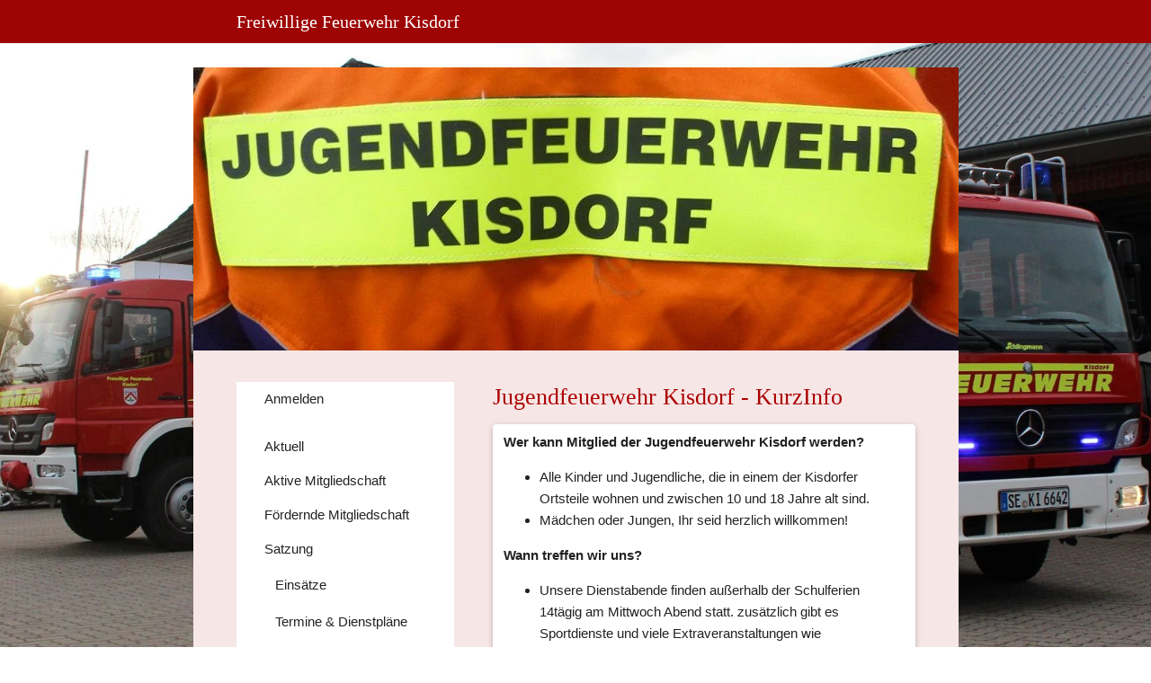

--- FILE ---
content_type: text/html
request_url: https://feuerwehr-kisdorf.de/jfinfos
body_size: 161303
content:
<!DOCTYPE html>
<html lang="de" class=" cw-server-render-desktop chayns--desktop release" prefix="og: http://ogp.me/ns#" translate="no">
    <head>
      <meta charset="UTF-8">
      <meta name="viewport" content="width=device-width, initial-scale=1.0, user-scalable=no, minimum-scale=1, maximum-scale=1" />
      <meta http-equiv="X-UA-Compatible" content="ie=edge">
      <meta name="theme-color" content="#9e0404" />

      <link rel="dns-prefetch" href="https://cube.tobit.cloud"/>
      <link rel="dns-prefetch" href="https://tsimg.cloud"/>
      <link rel="dns-prefetch" href="https://api.chayns-static.space"/>
      <link rel="dns-prefetch" href="https://tapp.chayns-static.space"/>
      
      <script type="application/ld+json">[{"@context":"https://schema.org","@type":"Organization","@id":"https://feuerwehr-kisdorf.de","url":"https://feuerwehr-kisdorf.de","logo":{"@type":"ImageObject","@id":"https://sub60.tobit.com/l/75505-16442?size=144","url":"https://sub60.tobit.com/l/75505-16442?size=144"}}]</script><meta property="og:url" content="https://feuerwehr-kisdorf.de/jfinfos"/><meta property="og:type" content="website"/><meta name="twitter:card" content="summary_large_image"/><meta name="description" content="Wer kann Mitglied der Jugendfeuerwehr Kisdorf werden?"/><meta property="og:description" content="Wer kann Mitglied der Jugendfeuerwehr Kisdorf werden?"/><meta property="og:title" content="Jugendfeuerwehr Kisdorf - KurzInfo -"/><title>Jugendfeuerwehr Kisdorf - KurzInfo -</title><meta property="og:image" content="https://tsimg.cloud/75505-16442/4d23106589dcacf26d7fca07960974c2409ff40f.jpg"/><meta name="fb:app_id" content="472449496108149"/><meta name="title" content="Jugendfeuerwehr Kisdorf - KurzInfo -"/><meta name="keywords" content="Einsätze,Jugendfeuerwehr,Kisdorf,Codes,KurzInfo,ItemSelectedBackgroundColor,Gutscheine,Mitgliedschaft,Dienstplan,Bilder"/>
      

      

      
      

        <link rel="icon" href="https://tsimg.cloud/75505-16442/profile_w144-h144.png" type="image/png">
      <link rel="apple-touch-icon" sizes="57x57" href="https://tsimg.cloud/75505-16442/profile_w57-h57.png" />
<link rel="apple-touch-icon" sizes="76x76" href="https://tsimg.cloud/75505-16442/profile_w76-h76.png" />
<link rel="apple-touch-icon" sizes="114x114" href="https://tsimg.cloud/75505-16442/profile_w114-h114.png" />
<link rel="apple-touch-icon" sizes="228x228" href="https://tsimg.cloud/75505-16442/profile_w228-h228.png" />
<link rel="icon" href="https://tsimg.cloud/75505-16442/profile_w48-h48.png" sizes="48x48" type="image/png">
<link rel="icon" href="https://tsimg.cloud/75505-16442/profile_w96-h96.png" sizes="96x96" type="image/png">
<link rel="icon" href="https://tsimg.cloud/75505-16442/profile_w128-h128.png" sizes="128x128" type="image/png">
<link rel="icon" href="https://tsimg.cloud/75505-16442/profile_w144-h144.png" sizes="144x144" type="image/png">
<link rel="icon" href="https://tsimg.cloud/75505-16442/profile_w192-h192.png" sizes="192x192" type="image/png">
      <link id="chaynsApiCss" rel="stylesheet" type="text/css" href="https://style.tobit.cloud/css/v4.2/?siteId=75505-16442">

      <link rel="stylesheet" href="https://chayns-res.tobit.com/API/v3.1/dialog/css/dialog.css" media="print" onload="this.media='all'">
     
      <link data-chunk="index.client" rel="stylesheet" href="/static/css/index.client.001afd41.im.css"><style data-styled="true" data-styled-version="6.1.18">.bZpajI{overflow:hidden;transition:none!important;}/*!sc*/
.bZpajI::-webkit-scrollbar{width:5px;}/*!sc*/
.bZpajI::-webkit-scrollbar-track{background-color:transparent;}/*!sc*/
.bZpajI::-webkit-scrollbar-button{background-color:transparent;height:5px;}/*!sc*/
.bZpajI::-webkit-scrollbar-thumb{background-color:rgba(34, 34, 34, 0.15);border-radius:20px;}/*!sc*/
data-styled.g1[id="sc-bXdtCk"]{content:"bZpajI,"}/*!sc*/
.drBXRU{align-items:center;cursor:inherit;display:inline-flex;min-height:15px;justify-content:center;opacity:1;position:relative;transition:opacity 0.3s ease;min-width:15px;}/*!sc*/
.drBXRU.drBXRU.fa-stack{height:fit-content;width:fit-content;line-height:15px;}/*!sc*/
data-styled.g2[id="sc-hKDTPf"]{content:"drBXRU,"}/*!sc*/
.coZeEQ{color:#ac0000;display:inline-flex;font-size:15px;}/*!sc*/
data-styled.g3[id="sc-fmZSGO"]{content:"coZeEQ,"}/*!sc*/
.dyvNzs{align-items:center;color:#222222;display:flex;overflow:hidden;padding:4px 0;}/*!sc*/
data-styled.g19[id="sc-dHKmnV"]{content:"dyvNzs,"}/*!sc*/
.elbujS{align-items:center;cursor:pointer;display:flex;flex:0 0 auto;height:25px;justify-content:center;width:25px;}/*!sc*/
data-styled.g20[id="sc-frmfij"]{content:"elbujS,"}/*!sc*/
.griYTF{align-self:flex-start;cursor:pointer;display:flex;flex:1 1 auto;height:100%;overflow:hidden;margin-right:10px;}/*!sc*/
data-styled.g22[id="sc-hLyRwt"]{content:"griYTF,"}/*!sc*/
.dMTZPU{display:grid;flex:0 1 auto;grid-template-areas:'header';}/*!sc*/
data-styled.g23[id="sc-iLBnws"]{content:"dMTZPU,"}/*!sc*/
.qLsPC{font-weight:normal;grid-area:header;overflow:hidden;text-overflow:ellipsis;transform-origin:top left;user-select:none;color:#222222;white-space:nowrap;will-change:unset!important;}/*!sc*/
data-styled.g24[id="sc-eGjrzz"]{content:"qLsPC,"}/*!sc*/
.cpcnOx{border-bottom:1px solid transparent;margin-bottom:0px;transition:background-color 0.3s ease,border-bottom-color 0.3s ease,border-radius 0.3s ease,box-shadow 0.3s ease,margin-bottom 0.3s ease;will-change:unset!important;margin-top:10px;border-bottom-color:rgba(172, 0, 0, 1);margin-top:5px;}/*!sc*/
.cpcnOx:hover{background-color:rgba(255, 255, 255, 1);}/*!sc*/
data-styled.g31[id="sc-kednwr"]{content:"cpcnOx,"}/*!sc*/
.llDtRX{color:var(--chayns-color--text);--chayns-color--100:#ffffff;--chayns-color-rgb--100:255,255,255;--chayns-color--101:#f7e6e6;--chayns-color-rgb--101:247,230,230;--chayns-color--102:#eecccc;--chayns-color-rgb--102:238,204,204;--chayns-color--103:#e6b3b3;--chayns-color-rgb--103:230,179,179;--chayns-color--104:#de9999;--chayns-color-rgb--104:222,153,153;--chayns-color--105:#d68080;--chayns-color-rgb--105:214,128,128;--chayns-color--106:#cd6666;--chayns-color-rgb--106:205,102,102;--chayns-color--107:#c54d4d;--chayns-color-rgb--107:197,77,77;--chayns-color--108:#bd3333;--chayns-color-rgb--108:189,51,51;--chayns-color--109:#b41919;--chayns-color-rgb--109:180,25,25;--chayns-color--200:#e4e4e4;--chayns-color-rgb--200:228,228,228;--chayns-color--201:#decdcd;--chayns-color-rgb--201:222,205,205;--chayns-color--202:#d9b6b6;--chayns-color-rgb--202:217,182,182;--chayns-color--203:#d3a0a0;--chayns-color-rgb--203:211,160,160;--chayns-color--204:#ce8989;--chayns-color-rgb--204:206,137,137;--chayns-color--205:#c87272;--chayns-color-rgb--205:200,114,114;--chayns-color--206:#c25b5b;--chayns-color-rgb--206:194,91,91;--chayns-color--207:#bd4444;--chayns-color-rgb--207:189,68,68;--chayns-color--208:#b72e2e;--chayns-color-rgb--208:183,46,46;--chayns-color--209:#b21717;--chayns-color-rgb--209:178,23,23;--chayns-color--300:#242424;--chayns-color-rgb--300:36,36,36;--chayns-color--301:#322020;--chayns-color-rgb--301:50,32,32;--chayns-color--302:#3f1d1d;--chayns-color-rgb--302:63,29,29;--chayns-color--303:#4d1919;--chayns-color-rgb--303:77,25,25;--chayns-color--304:#5a1616;--chayns-color-rgb--304:90,22,22;--chayns-color--305:#681212;--chayns-color-rgb--305:104,18,18;--chayns-color--306:#760e0e;--chayns-color-rgb--306:118,14,14;--chayns-color--307:#830b0b;--chayns-color-rgb--307:131,11,11;--chayns-color--308:#910707;--chayns-color-rgb--308:145,7,7;--chayns-color--309:#9e0404;--chayns-color-rgb--309:158,4,4;--chayns-color--400:#ffffff;--chayns-color-rgb--400:255,255,255;--chayns-color--401:#f7e6e6;--chayns-color-rgb--401:247,230,230;--chayns-color--402:#eecccc;--chayns-color-rgb--402:238,204,204;--chayns-color--403:#e6b3b3;--chayns-color-rgb--403:230,179,179;--chayns-color--404:#de9999;--chayns-color-rgb--404:222,153,153;--chayns-color--405:#d68080;--chayns-color-rgb--405:214,128,128;--chayns-color--406:#cd6666;--chayns-color-rgb--406:205,102,102;--chayns-color--407:#c54d4d;--chayns-color-rgb--407:197,77,77;--chayns-color--408:#bd3333;--chayns-color-rgb--408:189,51,51;--chayns-color--409:#b41919;--chayns-color-rgb--409:180,25,25;--chayns-color--000:#ffffff;--chayns-color-rgb--000:255,255,255;--chayns-color--001:#f7f7f7;--chayns-color-rgb--001:247,247,247;--chayns-color--002:#e6e6e6;--chayns-color-rgb--002:230,230,230;--chayns-color--003:#bfbfbf;--chayns-color-rgb--003:191,191,191;--chayns-color--004:#999999;--chayns-color-rgb--004:153,153,153;--chayns-color--005:#808080;--chayns-color-rgb--005:128,128,128;--chayns-color--006:#666666;--chayns-color-rgb--006:102,102,102;--chayns-color--007:#404040;--chayns-color-rgb--007:64,64,64;--chayns-color--008:#191919;--chayns-color-rgb--008:25,25,25;--chayns-color--009:#000000;--chayns-color-rgb--009:0,0,0;--chayns-color--secondary-100:#ffffff;--chayns-color-rgb--secondary-100:255,255,255;--chayns-color--secondary-101:#f7e6e6;--chayns-color-rgb--secondary-101:247,230,230;--chayns-color--secondary-102:#eecccc;--chayns-color-rgb--secondary-102:238,204,204;--chayns-color--secondary-103:#e6b3b3;--chayns-color-rgb--secondary-103:230,179,179;--chayns-color--secondary-104:#de9999;--chayns-color-rgb--secondary-104:222,153,153;--chayns-color--secondary-105:#d68080;--chayns-color-rgb--secondary-105:214,128,128;--chayns-color--secondary-106:#cd6666;--chayns-color-rgb--secondary-106:205,102,102;--chayns-color--secondary-107:#c54d4d;--chayns-color-rgb--secondary-107:197,77,77;--chayns-color--secondary-108:#bd3333;--chayns-color-rgb--secondary-108:189,51,51;--chayns-color--secondary-109:#b41919;--chayns-color-rgb--secondary-109:180,25,25;--chayns-color--secondary-200:#e4e4e4;--chayns-color-rgb--secondary-200:228,228,228;--chayns-color--secondary-201:#decdcd;--chayns-color-rgb--secondary-201:222,205,205;--chayns-color--secondary-202:#d9b6b6;--chayns-color-rgb--secondary-202:217,182,182;--chayns-color--secondary-203:#d3a0a0;--chayns-color-rgb--secondary-203:211,160,160;--chayns-color--secondary-204:#ce8989;--chayns-color-rgb--secondary-204:206,137,137;--chayns-color--secondary-205:#c87272;--chayns-color-rgb--secondary-205:200,114,114;--chayns-color--secondary-206:#c25b5b;--chayns-color-rgb--secondary-206:194,91,91;--chayns-color--secondary-207:#bd4444;--chayns-color-rgb--secondary-207:189,68,68;--chayns-color--secondary-208:#b72e2e;--chayns-color-rgb--secondary-208:183,46,46;--chayns-color--secondary-209:#b21717;--chayns-color-rgb--secondary-209:178,23,23;--chayns-color--secondary-300:#242424;--chayns-color-rgb--secondary-300:36,36,36;--chayns-color--secondary-301:#322020;--chayns-color-rgb--secondary-301:50,32,32;--chayns-color--secondary-302:#3f1d1d;--chayns-color-rgb--secondary-302:63,29,29;--chayns-color--secondary-303:#4d1919;--chayns-color-rgb--secondary-303:77,25,25;--chayns-color--secondary-304:#5a1616;--chayns-color-rgb--secondary-304:90,22,22;--chayns-color--secondary-305:#681212;--chayns-color-rgb--secondary-305:104,18,18;--chayns-color--secondary-306:#760e0e;--chayns-color-rgb--secondary-306:118,14,14;--chayns-color--secondary-307:#830b0b;--chayns-color-rgb--secondary-307:131,11,11;--chayns-color--secondary-308:#910707;--chayns-color-rgb--secondary-308:145,7,7;--chayns-color--secondary-309:#9e0404;--chayns-color-rgb--secondary-309:158,4,4;--chayns-color--secondary-400:#ffffff;--chayns-color-rgb--secondary-400:255,255,255;--chayns-color--secondary-401:#f7e6e6;--chayns-color-rgb--secondary-401:247,230,230;--chayns-color--secondary-402:#eecccc;--chayns-color-rgb--secondary-402:238,204,204;--chayns-color--secondary-403:#e6b3b3;--chayns-color-rgb--secondary-403:230,179,179;--chayns-color--secondary-404:#de9999;--chayns-color-rgb--secondary-404:222,153,153;--chayns-color--secondary-405:#d68080;--chayns-color-rgb--secondary-405:214,128,128;--chayns-color--secondary-406:#cd6666;--chayns-color-rgb--secondary-406:205,102,102;--chayns-color--secondary-407:#c54d4d;--chayns-color-rgb--secondary-407:197,77,77;--chayns-color--secondary-408:#bd3333;--chayns-color-rgb--secondary-408:189,51,51;--chayns-color--secondary-409:#b41919;--chayns-color-rgb--secondary-409:180,25,25;--chayns-color--primary:#ac0000;--chayns-color-rgb--primary:172,0,0;--chayns-color--secondary:#ac0000;--chayns-color-rgb--secondary:172,0,0;--chayns-color--headline:#ac0000;--chayns-color-rgb--headline:172,0,0;--chayns-color--headline-1:#ac0000;--chayns-color-rgb--headline-1:172,0,0;--chayns-color--headline-2:#ac0000;--chayns-color-rgb--headline-2:172,0,0;--chayns-color--headline-3:#ac0000;--chayns-color-rgb--headline-3:172,0,0;--chayns-color--headline-4:#ac0000;--chayns-color-rgb--headline-4:172,0,0;--chayns-color--headline-5:#ac0000;--chayns-color-rgb--headline-5:172,0,0;--chayns-color--text:#222222;--chayns-color-rgb--text:34,34,34;--chayns-color--footer:#808080;--chayns-color-rgb--footer:128,128,128;--chayns-color--cw-body-background:#f7e6e6;--chayns-color-rgb--cw-body-background:247,230,230;--chayns-color--red:#976464;--chayns-color-rgb--red:151,100,100;--chayns-color--green:#349044;--chayns-color-rgb--green:52,144,68;--chayns-color--wrong:#96060B;--chayns-color-rgb--wrong:150,6,11;--chayns-color--depend-on-brightness:#bd3333;--chayns-color-rgb--depend-on-brightness:189,51,51;--chayns-color--red-1:#5a0303;--chayns-color-rgb--red-1:90,3,3;--chayns-color--red-2:#96060b;--chayns-color-rgb--red-2:150,6,11;--chayns-color--red-3:#ca8181;--chayns-color-rgb--red-3:202,129,129;--chayns-color--red-4:#e9cccc;--chayns-color-rgb--red-4:233,204,204;--chayns-color--yellow-1:#9F5F00;--chayns-color-rgb--yellow-1:159,95,0;--chayns-color--yellow-2:#FF9800;--chayns-color-rgb--yellow-2:255,152,0;--chayns-color--yellow-3:#FFB74D;--chayns-color-rgb--yellow-3:255,183,77;--chayns-color--yellow-4:#FFF3E0;--chayns-color-rgb--yellow-4:255,243,224;--chayns-color--green-1:#074709;--chayns-color-rgb--green-1:7,71,9;--chayns-color--green-2:#0e7710;--chayns-color-rgb--green-2:14,119,16;--chayns-color--green-3:#85ba87;--chayns-color-rgb--green-3:133,186,135;--chayns-color--green-4:#cde3ce;--chayns-color-rgb--green-4:205,227,206;}/*!sc*/
data-styled.g49[id="sc-eRJQtA"]{content:"llDtRX,"}/*!sc*/
.ellipsis{overflow:hidden;text-overflow:ellipsis;white-space:nowrap;}/*!sc*/
footer{font-size:0.85rem;color:#888;margin:10px 0 0;}/*!sc*/
footer a{color:#888;letter-spacing:-0.3px;}/*!sc*/
data-styled.g50[id="sc-global-vzyDb1"]{content:"sc-global-vzyDb1,"}/*!sc*/
.ckWcAT{position:relative;padding:0px;}/*!sc*/
.ckWcAT .color-scheme-provider :is(h1,.h1, h2, .h2, h3, .h3, h4, .h4, h5, .h5, h6, .h6):first-child{margin-top:0;}/*!sc*/
data-styled.g181[id="sc-tNJLU"]{content:"ckWcAT,"}/*!sc*/
*,*::before,*::after{box-sizing:border-box;}/*!sc*/
data-styled.g182[id="sc-global-bZiEUh1"]{content:"sc-global-bZiEUh1,"}/*!sc*/
</style>

    </head>
    <body>
      <script>
        if (!/messagePlugin|customtappiframe|^mobileView$|^$/i.test(window.name)) {
            window.name = "";
        }
      </script>
      

      <style data-styled="true" data-styled-version="6.1.17">.elqxnb{color:var(--chayns-color--text);--chayns-color--100:#ffffff;--chayns-color-rgb--100:255,255,255;--chayns-color--101:#f7e6e6;--chayns-color-rgb--101:247,230,230;--chayns-color--102:#eecccc;--chayns-color-rgb--102:238,204,204;--chayns-color--103:#e6b3b3;--chayns-color-rgb--103:230,179,179;--chayns-color--104:#de9999;--chayns-color-rgb--104:222,153,153;--chayns-color--105:#d68080;--chayns-color-rgb--105:214,128,128;--chayns-color--106:#cd6666;--chayns-color-rgb--106:205,102,102;--chayns-color--107:#c54d4d;--chayns-color-rgb--107:197,77,77;--chayns-color--108:#bd3333;--chayns-color-rgb--108:189,51,51;--chayns-color--109:#b41919;--chayns-color-rgb--109:180,25,25;--chayns-color--200:#e4e4e4;--chayns-color-rgb--200:228,228,228;--chayns-color--201:#decdcd;--chayns-color-rgb--201:222,205,205;--chayns-color--202:#d9b6b6;--chayns-color-rgb--202:217,182,182;--chayns-color--203:#d3a0a0;--chayns-color-rgb--203:211,160,160;--chayns-color--204:#ce8989;--chayns-color-rgb--204:206,137,137;--chayns-color--205:#c87272;--chayns-color-rgb--205:200,114,114;--chayns-color--206:#c25b5b;--chayns-color-rgb--206:194,91,91;--chayns-color--207:#bd4444;--chayns-color-rgb--207:189,68,68;--chayns-color--208:#b72e2e;--chayns-color-rgb--208:183,46,46;--chayns-color--209:#b21717;--chayns-color-rgb--209:178,23,23;--chayns-color--300:#242424;--chayns-color-rgb--300:36,36,36;--chayns-color--301:#322020;--chayns-color-rgb--301:50,32,32;--chayns-color--302:#3f1d1d;--chayns-color-rgb--302:63,29,29;--chayns-color--303:#4d1919;--chayns-color-rgb--303:77,25,25;--chayns-color--304:#5a1616;--chayns-color-rgb--304:90,22,22;--chayns-color--305:#681212;--chayns-color-rgb--305:104,18,18;--chayns-color--306:#760e0e;--chayns-color-rgb--306:118,14,14;--chayns-color--307:#830b0b;--chayns-color-rgb--307:131,11,11;--chayns-color--308:#910707;--chayns-color-rgb--308:145,7,7;--chayns-color--309:#9e0404;--chayns-color-rgb--309:158,4,4;--chayns-color--400:#ffffff;--chayns-color-rgb--400:255,255,255;--chayns-color--401:#f7e6e6;--chayns-color-rgb--401:247,230,230;--chayns-color--402:#eecccc;--chayns-color-rgb--402:238,204,204;--chayns-color--403:#e6b3b3;--chayns-color-rgb--403:230,179,179;--chayns-color--404:#de9999;--chayns-color-rgb--404:222,153,153;--chayns-color--405:#d68080;--chayns-color-rgb--405:214,128,128;--chayns-color--406:#cd6666;--chayns-color-rgb--406:205,102,102;--chayns-color--407:#c54d4d;--chayns-color-rgb--407:197,77,77;--chayns-color--408:#bd3333;--chayns-color-rgb--408:189,51,51;--chayns-color--409:#b41919;--chayns-color-rgb--409:180,25,25;--chayns-color--000:#ffffff;--chayns-color-rgb--000:255,255,255;--chayns-color--001:#f7f7f7;--chayns-color-rgb--001:247,247,247;--chayns-color--002:#e6e6e6;--chayns-color-rgb--002:230,230,230;--chayns-color--003:#bfbfbf;--chayns-color-rgb--003:191,191,191;--chayns-color--004:#999999;--chayns-color-rgb--004:153,153,153;--chayns-color--005:#808080;--chayns-color-rgb--005:128,128,128;--chayns-color--006:#666666;--chayns-color-rgb--006:102,102,102;--chayns-color--007:#404040;--chayns-color-rgb--007:64,64,64;--chayns-color--008:#191919;--chayns-color-rgb--008:25,25,25;--chayns-color--009:#000000;--chayns-color-rgb--009:0,0,0;--chayns-color--secondary-100:#ffffff;--chayns-color-rgb--secondary-100:255,255,255;--chayns-color--secondary-101:#f7e6e6;--chayns-color-rgb--secondary-101:247,230,230;--chayns-color--secondary-102:#eecccc;--chayns-color-rgb--secondary-102:238,204,204;--chayns-color--secondary-103:#e6b3b3;--chayns-color-rgb--secondary-103:230,179,179;--chayns-color--secondary-104:#de9999;--chayns-color-rgb--secondary-104:222,153,153;--chayns-color--secondary-105:#d68080;--chayns-color-rgb--secondary-105:214,128,128;--chayns-color--secondary-106:#cd6666;--chayns-color-rgb--secondary-106:205,102,102;--chayns-color--secondary-107:#c54d4d;--chayns-color-rgb--secondary-107:197,77,77;--chayns-color--secondary-108:#bd3333;--chayns-color-rgb--secondary-108:189,51,51;--chayns-color--secondary-109:#b41919;--chayns-color-rgb--secondary-109:180,25,25;--chayns-color--secondary-200:#e4e4e4;--chayns-color-rgb--secondary-200:228,228,228;--chayns-color--secondary-201:#decdcd;--chayns-color-rgb--secondary-201:222,205,205;--chayns-color--secondary-202:#d9b6b6;--chayns-color-rgb--secondary-202:217,182,182;--chayns-color--secondary-203:#d3a0a0;--chayns-color-rgb--secondary-203:211,160,160;--chayns-color--secondary-204:#ce8989;--chayns-color-rgb--secondary-204:206,137,137;--chayns-color--secondary-205:#c87272;--chayns-color-rgb--secondary-205:200,114,114;--chayns-color--secondary-206:#c25b5b;--chayns-color-rgb--secondary-206:194,91,91;--chayns-color--secondary-207:#bd4444;--chayns-color-rgb--secondary-207:189,68,68;--chayns-color--secondary-208:#b72e2e;--chayns-color-rgb--secondary-208:183,46,46;--chayns-color--secondary-209:#b21717;--chayns-color-rgb--secondary-209:178,23,23;--chayns-color--secondary-300:#242424;--chayns-color-rgb--secondary-300:36,36,36;--chayns-color--secondary-301:#322020;--chayns-color-rgb--secondary-301:50,32,32;--chayns-color--secondary-302:#3f1d1d;--chayns-color-rgb--secondary-302:63,29,29;--chayns-color--secondary-303:#4d1919;--chayns-color-rgb--secondary-303:77,25,25;--chayns-color--secondary-304:#5a1616;--chayns-color-rgb--secondary-304:90,22,22;--chayns-color--secondary-305:#681212;--chayns-color-rgb--secondary-305:104,18,18;--chayns-color--secondary-306:#760e0e;--chayns-color-rgb--secondary-306:118,14,14;--chayns-color--secondary-307:#830b0b;--chayns-color-rgb--secondary-307:131,11,11;--chayns-color--secondary-308:#910707;--chayns-color-rgb--secondary-308:145,7,7;--chayns-color--secondary-309:#9e0404;--chayns-color-rgb--secondary-309:158,4,4;--chayns-color--secondary-400:#ffffff;--chayns-color-rgb--secondary-400:255,255,255;--chayns-color--secondary-401:#f7e6e6;--chayns-color-rgb--secondary-401:247,230,230;--chayns-color--secondary-402:#eecccc;--chayns-color-rgb--secondary-402:238,204,204;--chayns-color--secondary-403:#e6b3b3;--chayns-color-rgb--secondary-403:230,179,179;--chayns-color--secondary-404:#de9999;--chayns-color-rgb--secondary-404:222,153,153;--chayns-color--secondary-405:#d68080;--chayns-color-rgb--secondary-405:214,128,128;--chayns-color--secondary-406:#cd6666;--chayns-color-rgb--secondary-406:205,102,102;--chayns-color--secondary-407:#c54d4d;--chayns-color-rgb--secondary-407:197,77,77;--chayns-color--secondary-408:#bd3333;--chayns-color-rgb--secondary-408:189,51,51;--chayns-color--secondary-409:#b41919;--chayns-color-rgb--secondary-409:180,25,25;--chayns-color--primary:#ac0000;--chayns-color-rgb--primary:172,0,0;--chayns-color--secondary:#ac0000;--chayns-color-rgb--secondary:172,0,0;--chayns-color--headline:#ac0000;--chayns-color-rgb--headline:172,0,0;--chayns-color--headline-1:#ac0000;--chayns-color-rgb--headline-1:172,0,0;--chayns-color--headline-2:#ac0000;--chayns-color-rgb--headline-2:172,0,0;--chayns-color--headline-3:#ac0000;--chayns-color-rgb--headline-3:172,0,0;--chayns-color--headline-4:#ac0000;--chayns-color-rgb--headline-4:172,0,0;--chayns-color--headline-5:#ac0000;--chayns-color-rgb--headline-5:172,0,0;--chayns-color--text:#222222;--chayns-color-rgb--text:34,34,34;--chayns-color--footer:#808080;--chayns-color-rgb--footer:128,128,128;--chayns-color--cw-body-background:#f7e6e6;--chayns-color-rgb--cw-body-background:247,230,230;--chayns-color--red:#976464;--chayns-color-rgb--red:151,100,100;--chayns-color--green:#349044;--chayns-color-rgb--green:52,144,68;--chayns-color--wrong:#96060B;--chayns-color-rgb--wrong:150,6,11;--chayns-color--depend-on-brightness:#bd3333;--chayns-color-rgb--depend-on-brightness:189,51,51;--chayns-color--red-1:#5a0303;--chayns-color-rgb--red-1:90,3,3;--chayns-color--red-2:#96060b;--chayns-color-rgb--red-2:150,6,11;--chayns-color--red-3:#ca8181;--chayns-color-rgb--red-3:202,129,129;--chayns-color--red-4:#e9cccc;--chayns-color-rgb--red-4:233,204,204;--chayns-color--yellow-1:#9F5F00;--chayns-color-rgb--yellow-1:159,95,0;--chayns-color--yellow-2:#FF9800;--chayns-color-rgb--yellow-2:255,152,0;--chayns-color--yellow-3:#FFB74D;--chayns-color-rgb--yellow-3:255,183,77;--chayns-color--yellow-4:#FFF3E0;--chayns-color-rgb--yellow-4:255,243,224;--chayns-color--green-1:#074709;--chayns-color-rgb--green-1:7,71,9;--chayns-color--green-2:#0e7710;--chayns-color-rgb--green-2:14,119,16;--chayns-color--green-3:#85ba87;--chayns-color-rgb--green-3:133,186,135;--chayns-color--green-4:#cde3ce;--chayns-color-rgb--green-4:205,227,206;}/*!sc*/
.elqxnb .color-scheme-provider :is(h1,.h1, h2, .h2, h3, .h3, h4, .h4, h5, .h5, h6, .h6):first-child{margin-top:0;}/*!sc*/
data-styled.g108[id="sc-icsLOd"]{content:"elqxnb,"}/*!sc*/
.ellipsis{overflow:hidden;text-overflow:ellipsis;white-space:nowrap;}/*!sc*/
footer{font-size:0.85rem;color:#888;margin:10px 0 0;}/*!sc*/
footer a{color:#888;letter-spacing:-0.3px;}/*!sc*/
data-styled.g109[id="sc-global-vzyDb1"]{content:"sc-global-vzyDb1,"}/*!sc*/
.jPUnwF{width:100%;height:auto;aspect-ratio:3/4;transition:border-radius .3s ease;}/*!sc*/
data-styled.g305[id="sc-graoGd"]{content:"jPUnwF,"}/*!sc*/
.hxjWAJ{position:relative;display:inline-block;max-width:100%;width:100%;height:auto;aspect-ratio:3/4;}/*!sc*/
.hxjWAJ .sc-graoGd{position:absolute;}/*!sc*/
data-styled.g308[id="sc-bZzHiW"]{content:"hxjWAJ,"}/*!sc*/
.ellipsis{overflow:hidden;text-overflow:ellipsis;white-space:nowrap;}/*!sc*/
footer{font-size:0.85rem;color:#888;margin:10px 0 0;}/*!sc*/
footer a{color:#888;letter-spacing:-0.3px;}/*!sc*/
data-styled.g313[id="sc-global-vzyDb2"]{content:"sc-global-vzyDb2,"}/*!sc*/
.ellipsis{overflow:hidden;text-overflow:ellipsis;white-space:nowrap;}/*!sc*/
footer{font-size:0.85rem;color:#888;margin:10px 0 0;}/*!sc*/
footer a{color:#888;letter-spacing:-0.3px;}/*!sc*/
data-styled.g314[id="sc-global-vzyDb3"]{content:"sc-global-vzyDb3,"}/*!sc*/
</style><style data-styled="true" data-styled-version="6.1.17">.ggKweX{width:100%;}/*!sc*/
.pagemaker__content>.ggKweX+.ggKweX{margin-top:0;}/*!sc*/
.pagemaker__content>.ggKweX+.text-element-wrapper{margin-top:0;}/*!sc*/
data-styled.g297[id="TextElementBeta-styles__StyledTextElementWrapper-euiOvQ"]{content:"ggKweX,"}/*!sc*/
.chayns-text-editor-v4--shared{box-sizing:border-box;display:block flow-root;width:100%;}/*!sc*/
.chayns-text-editor-v4--shared.chayns-text-editor-v4--single-line p,.chayns-text-editor-v4--shared.chayns-text-editor-v4--single-line h1,.chayns-text-editor-v4--shared.chayns-text-editor-v4--single-line h2,.chayns-text-editor-v4--shared.chayns-text-editor-v4--single-line h3,.chayns-text-editor-v4--shared.chayns-text-editor-v4--single-line h4,.chayns-text-editor-v4--shared.chayns-text-editor-v4--single-line footer{overflow:hidden;text-overflow:ellipsis;}/*!sc*/
.chayns-text-editor-v4--shared li>p{margin-top:0;margin-bottom:0;}/*!sc*/
.chayns-text-editor-v4--shared .text-editor-emoji{font-family:var(
                --chayns-text-editor--emoji-font-family,
                'inherit'
            );font-size:1.3em;line-height:0;}/*!sc*/
.chayns-text-editor-v4--shared a.blockMediaLink{pointer-events:none;}/*!sc*/
.chayns-text-editor-v4--shared a.blockMediaLink img{pointer-events:all;}/*!sc*/
.chayns-text-editor-v4--shared a.blockMediaLink video{pointer-events:all;}/*!sc*/
.chayns-text-editor-v4--shared .tableWrapper{display:table;width:100%;table-layout:fixed;}/*!sc*/
.chayns-text-editor-v4--shared table{border-collapse:collapse;margin:0;table-layout:fixed;max-width:100%;}/*!sc*/
.chayns-text-editor-v4--shared table td>*:first-child{margin-top:0;}/*!sc*/
.chayns-text-editor-v4--shared table td:last-child{margin-bottom:0;}/*!sc*/
.chayns-text-editor-v4--shared table colgroup{max-width:100%;}/*!sc*/
.chayns-text-editor-v4--shared table tr{height:fit-content;}/*!sc*/
.chayns-text-editor-v4--shared table td[functiontype]{padding:0;}/*!sc*/
.chayns-text-editor-v4--shared table td,.chayns-text-editor-v4--shared table th{border:1px solid #ddd;box-sizing:border-box;min-width:1em;padding:4px;position:relative;vertical-align:top;height:100%;}/*!sc*/
.chayns-text-editor-v4--shared table th{font-weight:bold;text-align:left;}/*!sc*/
.chayns-text-editor-v4--shared table .tableCellLink{display:block;width:100%;height:100%;border-bottom:none;padding:4px;}/*!sc*/
.chayns-text-editor-v4--shared .media-wrapper{display:block;line-height:0;position:relative;float:none;margin:5px auto;max-width:100%;clear:both;}/*!sc*/
.chayns-text-editor-v4--shared .media-wrapper--inline{display:inline;}/*!sc*/
.chayns-text-editor-v4--shared .media-wrapper--gallery{cursor:pointer;}/*!sc*/
.chayns-text-editor-v4--shared .media-wrapper--alignment-left{float:left;margin:6px 4% 6px 0;max-width:calc(
                        100% - 10px
                    );}/*!sc*/
.chayns-text-editor-v4--shared .media-wrapper--alignment-right{float:right;margin:6px 0 6px 4%;max-width:calc(
                        100% - 5px
                    );}/*!sc*/
.chayns-text-editor-v4--shared .media-wrapper--alignment-inline{margin:0px 0 0px 0;max-width:100%;display:inline-block;vertical-align:middle;}/*!sc*/
.chayns-text-editor-v4--shared .media-wrapper .media{max-width:100%;border-radius:0;object-fit:cover;}/*!sc*/
.chayns-text-editor-v4--shared .media-wrapper .media--circle{border-radius:50%;}/*!sc*/
.chayns-text-editor-v4--shared .media-wrapper .video-play-button{position:absolute;width:100%;height:100%;left:0;top:0;cursor:pointer;font-size:45px;color:rgb(241, 241, 241);display:flex;align-items:center;justify-content:center;filter:drop-shadow(2px 4px 6px rgba(0, 0, 0, 0.3));z-index:1;}/*!sc*/
.chayns-text-editor-v4--shared .horizontal-rule{width:80%;margin-left:auto;margin-right:auto;border-radius:0;box-sizing:border-box;clear:both;}/*!sc*/
.chayns-text-editor-v4--shared .horizontal-rule--full-width{width:100%;}/*!sc*/
.chayns-text-editor-v4--shared .horizontal-rule--solid{border-style:solid;border-top:none;}/*!sc*/
.chayns-text-editor-v4--shared .horizontal-rule--dashed{border-style:dashed;border-top:none;background-color:transparent;}/*!sc*/
.chayns-text-editor-v4--shared .horizontal-rule--dotted{border-style:dotted;border-top:none;background-color:transparent;}/*!sc*/
.chayns-text-editor-v4--shared .horizontal-rule--double{border-bottom-style:solid;border-top-style:solid;border-left-style:none;border-right-style:none;background-color:transparent;}/*!sc*/
.chayns-text-editor-v4--shared .horizontal-rule--gradient{border:none;}/*!sc*/
.chayns-text-editor-v4--user-mode{white-space:pre-wrap;}/*!sc*/
.chayns-text-editor-v4--user-mode.chayns-text-editor-v4--single-line{white-space:nowrap;}/*!sc*/
.accordion--open .accordion__head .chayns-text-editor-v4--single-line{white-space:pre-wrap;}/*!sc*/
.chayns-text-editor-v4--user-mode{word-wrap:break-word;}/*!sc*/
.chayns-text-editor-v4--user-mode p:empty:before,.chayns-text-editor-v4--user-mode h1:empty:before,.chayns-text-editor-v4--user-mode h2:empty:before,.chayns-text-editor-v4--user-mode h3:empty:before,.chayns-text-editor-v4--user-mode h4:empty:before,.chayns-text-editor-v4--user-mode footer:empty:before{content:' ';white-space:pre;}/*!sc*/
.chayns-text-editor-v4--user-mode .hideTableBorder td{border:none;}/*!sc*/
table .tableCellLink{cursor:pointer;}/*!sc*/
table .tableCellLink:hover{opacity:0.8;}/*!sc*/
data-styled.g300[id="sc-global-sBXeV1"]{content:"sc-global-sBXeV1,"}/*!sc*/
.pagemaker-css-boundary .input--border-design{background-color:var(--chayns-color--100);}/*!sc*/
.pagemaker-css-boundary .tapp{padding:0!important;}/*!sc*/
.pagemaker-css-boundary .accordion__head>.accordion__head__title{display:flex;align-items:center;}/*!sc*/
.pagemaker__content--usermode{display:flex;flex-wrap:wrap;align-items:center;flex-direction:column;margin:0!important;}/*!sc*/
.pagemaker__content--usermode .accordion__content{padding-bottom:0;}/*!sc*/
.pagemaker__content--usermode .accordion__content+.accordion{margin-top:9px;}/*!sc*/
.pagemaker__content--usermode .accordion__body>.accordion__content:last-child{margin-bottom:9px;}/*!sc*/
.pagemaker__content--usermode ul{padding-inline-start:40px!important;}/*!sc*/
.pagemaker__content--usermode .accordion__content{padding-bottom:0;}/*!sc*/
.pagemaker__content--usermode .accordion__content+.accordion{margin-top:9px;}/*!sc*/
.pagemaker__content--usermode .accordion__body>.accordion__content:last-child{margin-bottom:9px;}/*!sc*/
.pagemaker__content--usermode .Section-styles__StyledSection-fmVIWV.fullScreen+:not(.Section-styles__StyledSection-fmVIWV){margin-top:15px;}/*!sc*/
.pagemaker__content--usermode>*{width:100%;width:-webkit-fill-available;width:-moz-available;max-width:765px;margin-left:10px;margin-right:10px;}/*!sc*/
.pagemaker__content--usermode>*:not(.accordion){margin-top:8px;}/*!sc*/
.pagemaker__content--usermode>:first-child{margin-top:15px;}/*!sc*/
.pagemaker__content--usermode>:not(.Section-styles__StyledSection-fmVIWV.wideMode):last-child{margin-bottom:20px;}/*!sc*/
@media (orientation:landscape){.pagemaker__content--usermode .hide-landscape{display:none;}}/*!sc*/
@media (orientation:portrait){.pagemaker__content--usermode .hide-portrait{display:none;}}/*!sc*/
@media (min-width:851px){.pagemaker__content--usermode .Section-styles__StyledSection-fmVIWV.fullScreen+:not(.Section-styles__StyledSection-fmVIWV){margin-top:35px;}.pagemaker__content--usermode>*{margin-left:43px;margin-right:43px;}.pagemaker__content--usermode>:first-child{margin-top:35px;}.pagemaker__content--usermode>:not(.Section-styles__StyledSection-fmVIWV.wideMode):last-child{margin-bottom:30px;}}/*!sc*/
.pagemaker__content--usermode>.wideMode{max-width:100%;margin-left:0;margin-right:0;}/*!sc*/
data-styled.g310[id="sc-global-fMUzLw1"]{content:"sc-global-fMUzLw1,"}/*!sc*/
</style><div id="cw"><div class="sc-tNJLU ckWcAT page-provider"><div class="sc-eRJQtA llDtRX color-scheme-provider"><div class="cw-background chayns__background-color--101"><div class="background-element scale" style="background-image:url(//tsimg.cloud/75505-16442/58af7d64d5a3bac81a468f4a5b35b1477d53c3b1.jpg)"></div></div><div class="cw-default"><div style="min-height:calc(100vh - 115px)" class="cw-content"><div class="cw-header"><header class="cw-location-bar no-height"><div class="cw-location-bar-content docked wide"><div class="chayns__background-color--309 cw-location-bar-background" style="opacity:1;background-size:cover"></div><div class="cw-left" style="opacity:1"><div class="cw-location-logo-text notranslate h1">Freiwillige Feuerwehr Kisdorf</div></div><div class="cw-right"><div class="search-input notranslate"><i class="react-chayns-icon fa fa-search search-input__icon react-chayns-icon--clickable" style="color:#fff"></i><div class="input--border-design search-input__input input--bottom-dynamic" style="color:#fff"><div class="input__input-wrapper"><input type="text" id="location-bar__search-input" required="" autoComplete="off" value=""/><label for="location-bar__search-input"><div class="space"></div><div class="ellipsis">Finden</div></label></div></div></div><div style="--chayns-color--text:#222222;--chayns-color--headline:#ac0000"><div class="language-wrapper"></div></div><div style="--chayns-color--text:#222222;--chayns-color--headline:#ac0000"><div class="context--menu-wrapper notranslate"><i style="color:#fff" class="react-chayns-icon ts-ellipsis_v"></i></div></div></div></div></header><div class="cw-location-bar-check-element"></div><div><div style="padding-top:37.016%" class="cw-cover"><div class="cw-cover-content" style="transform:translate3d(0, 0px, 0)"><picture><source media="(min-width: 851px)" srcSet="https://tsimg.cloud/75505-16442/4d23106589dcacf26d7fca07960974c2409ff40f_w951-h352.jpg"/><source media="(min-width: 751px)" srcSet="https://tsimg.cloud/75505-16442/4d23106589dcacf26d7fca07960974c2409ff40f_w851-h315.jpg"/><source media="(min-width: 651px)" srcSet="https://tsimg.cloud/75505-16442/4d23106589dcacf26d7fca07960974c2409ff40f_w751-h278.jpg"/><source media="(min-width: 551px)" srcSet="https://tsimg.cloud/75505-16442/4d23106589dcacf26d7fca07960974c2409ff40f_w651-h241.jpg"/><source media="(min-width: 451px)" srcSet="https://tsimg.cloud/75505-16442/4d23106589dcacf26d7fca07960974c2409ff40f_w551-h204.jpg"/><source media="(min-width: 351px)" srcSet="https://tsimg.cloud/75505-16442/4d23106589dcacf26d7fca07960974c2409ff40f_w451-h167.jpg"/><img class="cw-img" src="https://tsimg.cloud/75505-16442/4d23106589dcacf26d7fca07960974c2409ff40f_w851-h315.jpg" alt=""/></picture></div></div></div></div><div class="cw-body-wrapper"><div class="cw-body"><div class="cw-body-background"><div style="opacity:1" class="cw-color cw-body-background-color"></div></div><div class="cw-main-wrapper"><div style="--header-bar-opacity:1;--navigation-opacity:1;--navigation-blur:0px;--body-background-opacity:1;pointer-events:initial"><nav class="cw-navigation left wide-left customStyle" id="Navigation"><div style="--navigation-opacity:1;--navigation-blur:0px;--navigation-icon-color:var(--chayns-color--headline)"><div class="nav-background "><div class="group-wrapper"><div class="cw-group"><div class="group-block-inner"><div><div class="group-wrapper"><a href="/tapp/439482" target="noreferrer" class="cw-item chayns__color--202 no-link-style" id="navigation-item--439482"><div class="cw-link chayns__color--text"><i class="cw-icon chayns__color--headline fa ts-fingerprint"></i><span class="cw-title notranslate">Anmelden</span></div></a></div></div></div></div></div><div class="group-wrapper"><div class="cw-group default-group"><div class="group-block-inner"><div><div class="group-wrapper"><a href="/ticker" target="noreferrer" class="cw-item chayns__color--202 no-link-style" id="navigation-item--91958"><div class="cw-link chayns__color--text"><i class="cw-icon chayns__color--headline fa fa-newspaper"></i><span class="cw-title notranslate">Aktuell</span></div></a></div><div class="group-wrapper"><a href="/mitgliedschaft" target="noreferrer" class="cw-item chayns__color--202 no-link-style" id="navigation-item--353274"><div class="cw-link chayns__color--text"><i class="cw-icon chayns__color--headline fa fa-eye"></i><span class="cw-title notranslate">Aktive Mitgliedschaft</span></div></a></div><div class="group-wrapper"><a href="/fMitgliedschaft" target="noreferrer" class="cw-item chayns__color--202 no-link-style" id="navigation-item--455454"><div class="cw-link chayns__color--text"><i class="cw-icon chayns__color--headline fa fa-lightbulb"></i><span class="cw-title notranslate">Fördernde Mitgliedschaft</span></div></a></div><div class="group-wrapper"><a href="/satzung" target="noreferrer" class="cw-item chayns__color--202 no-link-style" id="navigation-item--706721"><div class="cw-link chayns__color--text"><i class="cw-icon chayns__color--headline fa fa-eye"></i><span class="cw-title notranslate">Satzung</span></div></a></div><div class="group-wrapper"><div class=""><div data-uuid="0287c5a6-6fa6-4a4c-9a35-3dcc5a9c5e94---0f58d5e7-8fbf-432e-a9d2-858f04cb247b" class="sc-kednwr cpcnOx beta-chayns-accordion" style="height:auto;opacity:1"><div class="sc-dHKmnV dyvNzs beta-chayns-accordion-head" style="height:32px"><div class="sc-frmfij elbujS" style="transform:none"><span class="sc-hKDTPf drBXRU beta-chayns-icon"><i class="sc-fmZSGO coZeEQ chayns__color--headline fa fa-chevron-right"></i></span></div><div class="sc-hLyRwt griYTF" style="opacity:1"><div style="display:flex;align-items:center;gap:12px;width:100%;opacity:1;transform:none" class="sc-iLBnws dMTZPU"><div class="sc-eGjrzz qLsPC" style="font-size:1rem"><span class="notranslate chayns__color--text cw-accordion-title" style="opacity:1;transition:opacity 0.5s ease">Einsätze</span></div></div></div></div><div class="sc-bXdtCk bZpajI beta-chayns-accordion-body" style="height:0px;opacity:0"><div class="accordion__content"><div></div><div><div class="group-wrapper"><a href="/einsatz" target="noreferrer" class="cw-item chayns__color--202 no-link-style" id="navigation-item--763564"><div class="cw-link chayns__color--text"><i class="cw-icon chayns__color--headline fa fa-truck-fire"></i><span class="cw-title notranslate">Einsätze aktuell</span></div></a></div><div class="group-wrapper"><a href="/einsatz2025" target="noreferrer" class="cw-item chayns__color--202 no-link-style" id="navigation-item--789731"><div class="cw-link chayns__color--text"><i class="cw-icon chayns__color--headline fa fa-truck-fire"></i><span class="cw-title notranslate">Einsätze 2025</span></div></a></div><div class="group-wrapper"><a href="/einsatz2024" target="noreferrer" class="cw-item chayns__color--202 no-link-style" id="navigation-item--654042"><div class="cw-link chayns__color--text"><i class="cw-icon chayns__color--headline fa fa-truck-fire"></i><span class="cw-title notranslate">Einsätze 2024</span></div></a></div><div class="group-wrapper"><a href="/einsatz2023" target="noreferrer" class="cw-item chayns__color--202 no-link-style" id="navigation-item--737517"><div class="cw-link chayns__color--text"><i class="cw-icon chayns__color--headline fa fa-truck-fire"></i><span class="cw-title notranslate">Einsätze 2023</span></div></a></div><div class="group-wrapper"><a href="/einsatz2022" target="noreferrer" class="cw-item chayns__color--202 no-link-style" id="navigation-item--701336"><div class="cw-link chayns__color--text"><i class="cw-icon chayns__color--headline fa fa-taxi"></i><span class="cw-title notranslate">Einsätze 2022</span></div></a></div><div class="group-wrapper"><a href="/einsatz2021" target="noreferrer" class="cw-item chayns__color--202 no-link-style" id="navigation-item--560323"><div class="cw-link chayns__color--text"><i class="cw-icon chayns__color--headline fa fa-taxi"></i><span class="cw-title notranslate">Einsätze 2021</span></div></a></div><div class="group-wrapper"><a href="/einsatz2020" target="noreferrer" class="cw-item chayns__color--202 no-link-style" id="navigation-item--493612"><div class="cw-link chayns__color--text"><i class="cw-icon chayns__color--headline fa fa-taxi"></i><span class="cw-title notranslate">Einsätze 2020</span></div></a></div><div class="group-wrapper"><a href="/einsatz2019" target="noreferrer" class="cw-item chayns__color--202 no-link-style" id="navigation-item--444680"><div class="cw-link chayns__color--text"><i class="cw-icon chayns__color--headline fa fa-taxi"></i><span class="cw-title notranslate">Einsätze 2019</span></div></a></div><div class="group-wrapper"><a href="/einsatz2018" target="noreferrer" class="cw-item chayns__color--202 no-link-style" id="navigation-item--341294"><div class="cw-link chayns__color--text"><i class="cw-icon chayns__color--headline fa fa-taxi"></i><span class="cw-title notranslate">Einsätze 2018</span></div></a></div><div class="group-wrapper"><a href="/einsatz2017" target="noreferrer" class="cw-item chayns__color--202 no-link-style" id="navigation-item--391044"><div class="cw-link chayns__color--text"><i class="cw-icon chayns__color--headline fa fa-taxi"></i><span class="cw-title notranslate">Einsätze 2017</span></div></a></div></div><div style="height:15px"></div></div></div></div></div></div><div class="group-wrapper"><div class=""><div data-uuid="0287c5a6-6fa6-4a4c-9a35-3dcc5a9c5e94---048b7fe2-eb78-4e4b-80c5-62b0d52b0351" class="sc-kednwr cpcnOx beta-chayns-accordion" style="height:auto;opacity:1"><div class="sc-dHKmnV dyvNzs beta-chayns-accordion-head" style="height:32px"><div class="sc-frmfij elbujS" style="transform:none"><span class="sc-hKDTPf drBXRU beta-chayns-icon"><i class="sc-fmZSGO coZeEQ chayns__color--headline fa fa-chevron-right"></i></span></div><div class="sc-hLyRwt griYTF" style="opacity:1"><div style="display:flex;align-items:center;gap:12px;width:100%;opacity:1;transform:none" class="sc-iLBnws dMTZPU"><div class="sc-eGjrzz qLsPC" style="font-size:1rem"><span class="notranslate chayns__color--text cw-accordion-title" style="opacity:1;transition:opacity 0.5s ease">Termine &amp; Dienstpläne</span></div></div></div></div><div class="sc-bXdtCk bZpajI beta-chayns-accordion-body" style="height:0px;opacity:0"><div class="accordion__content"><div></div><div><div class="group-wrapper"><a href="/dienstplan" target="noreferrer" class="cw-item chayns__color--202 no-link-style" id="navigation-item--451115"><div class="cw-link chayns__color--text"><i class="cw-icon chayns__color--headline fa fa-calendar"></i><span class="cw-title notranslate">Dienstplan</span></div></a></div><div class="group-wrapper"><a href="/events" target="noreferrer" class="cw-item chayns__color--202 no-link-style" id="navigation-item--71519"><div class="cw-link chayns__color--text"><i class="cw-icon chayns__color--headline fa fa-calendar"></i><span class="cw-title notranslate">Veranstaltungen</span></div></a></div></div><div style="height:15px"></div></div></div></div></div></div><div class="group-wrapper"><a href="/jf" target="noreferrer" class="cw-item chayns__color--202 no-link-style" id="navigation-item--454895"><div class="cw-link chayns__color--text"><i class="cw-icon chayns__color--headline fa fa-users"></i><span class="cw-title notranslate">Jugendfeuerwehr</span></div></a></div><div class="group-wrapper"><a href="/jfinfos" target="noreferrer" class="cw-item chayns__color--202 no-link-style cw-active" id="navigation-item--455451"><div class="cw-link chayns__color--text"><img class="cw-icon" src="[data-uri]" alt="Tapp Jugendfeuerwehr Kurzinfos icon"/><span class="cw-title notranslate">Jugendfeuerwehr Kurzinfos</span></div></a></div><div class="group-wrapper"><a href="/jfaktuell" target="noreferrer" class="cw-item chayns__color--202 no-link-style" id="navigation-item--455452"><div class="cw-link chayns__color--text"><i class="cw-icon chayns__color--headline fa fa-newspaper"></i><span class="cw-title notranslate">Jugendfeuerwehr aktuell</span></div></a></div><div class="group-wrapper"><a href="/tannenbaum" target="noreferrer" class="cw-item chayns__color--202 no-link-style" id="navigation-item--779654"><div class="cw-link chayns__color--text"><img class="cw-icon" src="[data-uri]" alt="Tapp Tannenbaum Sammeln 2026 icon"/><span class="cw-title notranslate">Tannenbaum Sammeln 2026</span></div></a></div><div class="group-wrapper"><div class=""><div data-uuid="0287c5a6-6fa6-4a4c-9a35-3dcc5a9c5e94---c6a7e1c9-2472-4663-b93c-0a3a34c98bcf" class="sc-kednwr cpcnOx beta-chayns-accordion" style="height:auto;opacity:1"><div class="sc-dHKmnV dyvNzs beta-chayns-accordion-head" style="height:32px"><div class="sc-frmfij elbujS" style="transform:none"><span class="sc-hKDTPf drBXRU beta-chayns-icon"><i class="sc-fmZSGO coZeEQ chayns__color--headline fa fa-chevron-right"></i></span></div><div class="sc-hLyRwt griYTF" style="opacity:1"><div style="display:flex;align-items:center;gap:12px;width:100%;opacity:1;transform:none" class="sc-iLBnws dMTZPU"><div class="sc-eGjrzz qLsPC" style="font-size:1rem"><span class="notranslate chayns__color--text cw-accordion-title" style="opacity:1;transition:opacity 0.5s ease">Bilder &amp; Videos</span></div></div></div></div><div class="sc-bXdtCk bZpajI beta-chayns-accordion-body" style="height:0px;opacity:0"><div class="accordion__content"><div></div><div><div class="group-wrapper"><a href="/tapp/462010" target="noreferrer" class="cw-item chayns__color--202 no-link-style" id="navigation-item--462010"><div class="cw-link chayns__color--text"><i class="cw-icon chayns__color--headline fa fa-image"></i><span class="cw-title notranslate">Bilder</span></div></a></div><div class="group-wrapper"><a href="/laterne2020" target="noreferrer" class="cw-item chayns__color--202 no-link-style" id="navigation-item--532296"><div class="cw-link chayns__color--text"><img class="cw-icon" src="[data-uri]" alt="Tapp Laterne 2020 icon"/><span class="cw-title notranslate">Laterne 2020</span></div></a></div><div class="group-wrapper"><a href="/videos" target="noreferrer" class="cw-item chayns__color--202 no-link-style" id="navigation-item--356755"><div class="cw-link chayns__color--text"><i class="cw-icon chayns__color--headline fa fa-film"></i><span class="cw-title notranslate">Videos</span></div></a></div></div><div style="height:15px"></div></div></div></div></div></div><div class="group-wrapper"><a href="/kontakt" target="noreferrer" class="cw-item chayns__color--202 no-link-style" id="navigation-item--436015"><div class="cw-link chayns__color--text"><i class="cw-icon chayns__color--headline fa fa-info-circle"></i><span class="cw-title notranslate">Kontakt &amp; Impressum</span></div></a></div></div></div><div class="happy-chayns-letter-wrapper"><div class="imprint-privacy-wrapper"><a href="/impressum" class="footer-item cw-footer-imprint-link no-link-style notranslate">Impressum</a><span>⦁</span><a href="/impressum" class="footer-item cw-footer-imprint-link no-link-style notranslate">Datenschutz</a></div><div class="imprint-wrapper"></div></div></div></div></div></div></nav></div><main class="cw-tapp navigation-visible" style="min-height:100vh"><div class="cw-fade-tapp" style="opacity:1"><div class="cw-module-federation-tapp" name="TappIFrame_75505-16442_455451_undefined_undefined" data-cw-tapp-id="455451" data-cw-site-id="75505-16442"><div class="module-css"></div><!--$--><div><!--$--><!--$--><!--$--><div class="pagemaker-tapp-user pagemaker-css-boundary notranslate" data-pagemaker-session-id="8e90e300-d0ce-40d0-b8e5-68496024536b"><div class="tapp" style="--default-font-size:var(--font-size);--topBarHeight:48px;--top-bottom-bar-height:48px;--initial-top-bottom-bar-height:48px"><div class="pagemaker__content pagemaker__content--usermode"><div class="TextElementBeta-styles__StyledTextElementWrapper-euiOvQ ggKweX"><div class="sc-icsLOd elqxnb color-scheme-provider" style="--chayns-text-editor-active-button-color:#71b4ef;--chayns-text-editor-active-button-color-rgb:113, 180, 239;--chayns-text-editor-button-icon-color:#333333;--chayns-text-editor-button-icon-color-rgb:51, 51, 51;--chayns-text-editor--emoji-font-family:&quot;Noto Color Emoji&quot;"><!--$--><!--$--><!--$--><span class="notranslate chayns-text-editor-v4--user-mode chayns-text-editor-v4--shared" style="opacity:1;transition:opacity 0.5s ease"><h1>Jugendfeuerwehr Kisdorf - KurzInfo</h1></span><!--/$--><!--/$--><!--/$--></div></div><div class="ContentCard-styles__StyledContentCard-jhCvl hEKYey content__card"><div class="TextElementBeta-styles__StyledTextElementWrapper-euiOvQ ggKweX"><div class="sc-icsLOd elqxnb color-scheme-provider" style="--chayns-text-editor-active-button-color:#71b4ef;--chayns-text-editor-active-button-color-rgb:113, 180, 239;--chayns-text-editor-button-icon-color:#333333;--chayns-text-editor-button-icon-color-rgb:51, 51, 51;--chayns-text-editor--emoji-font-family:&quot;Noto Color Emoji&quot;"><!--$--><!--$--><!--$--><span class="notranslate chayns-text-editor-v4--user-mode chayns-text-editor-v4--shared" style="opacity:1;transition:opacity 0.5s ease"><p><strong>Wer kann Mitglied der Jugendfeuerwehr Kisdorf werden?</strong></p><ul style="list-style-type:disc"><li><p>Alle Kinder und Jugendliche, die in einem der Kisdorfer Ortsteile wohnen und zwischen 10 und 18 Jahre alt sind.</p></li><li><p>Mädchen oder Jungen, Ihr seid herzlich willkommen!</p></li></ul><p><strong>Wann treffen wir uns?</strong></p><ul style="list-style-type:disc"><li><p>Unsere Dienstabende finden außerhalb der Schulferien 14tägig am Mittwoch Abend statt. zusätzlich gibt es Sportdienste und viele Extraveranstaltungen wie  Wettbewerbe und Ausflüge</p></li><li><p><a href="https://chayns.site/75505-16442/tapp/451115" target="_blank" rel="noopener noreferrer nofollow" class="" title="">Den Dienstplan findest Du hier.</a></p></li><li><p>Dienstbeginn ist um 18:30 Uhr.</p></li><li><p>Dienstende ist um 20:15 Uhr.</p></li></ul><p><strong>Wie kann ich mitmachen?</strong></p><ul style="list-style-type:disc"><li><p>Wir stehen aktuell an der Kapazitätsgrenze, was die Mitgliederanzahl unserer Jugendfeuerwehr angeht.<br/>Aus diesem Grund können wir derzeit keinen Platz in der Jugendfeuerwehr anbieten. Bei Interesse nehme bitte mit unseren <a href="https://chayns.site/75505-16442/tapp/436015" target="_blank" rel="noopener noreferrer nofollow" class="" title="">Jugendfeuerwehrwarten Kontakt</a> auf. Wir nehmen  Dich dann in unseren Interessentenpool auf.</p></li><li><p>Besuche, nach Absprache mit uns, ein bis zwei Probedienste,<br/>wenn Du möchtest auch mit Deinen Eltern.</p></li><li><p>Entscheide dann, ob Du ein Teil der Jugendfeuerwehr Kisdorf sein möchtest.</p></li><li><p>Zum Jahresanfang nehmen wir neue Jugendfeuerwehrmitglieder auf, wenn es freie Plätze gibt.</p></li></ul></span><!--/$--><!--/$--><!--/$--></div></div></div><div class="TextElementBeta-styles__StyledTextElementWrapper-euiOvQ ggKweX"><div class="sc-icsLOd elqxnb color-scheme-provider" style="--chayns-text-editor-active-button-color:#71b4ef;--chayns-text-editor-active-button-color-rgb:113, 180, 239;--chayns-text-editor-button-icon-color:#333333;--chayns-text-editor-button-icon-color-rgb:51, 51, 51;--chayns-text-editor--emoji-font-family:&quot;Noto Color Emoji&quot;"><!--$--><!--$--><!--$--><span class="notranslate chayns-text-editor-v4--user-mode chayns-text-editor-v4--shared" style="opacity:1;transition:opacity 0.5s ease"><div style="width:100%;height:fit-content;line-height:0;position:relative;margin-bottom:0px;margin-top:0px" class="media-wrapper"><span class="sc-bZzHiW hxjWAJ"><img src="https://tsimg.cloud/75505-16442/02280023bb4b4474ad90c4014be689167d9d6095_w500-b3.jpg" class="sc-graoGd jPUnwF media"/></span></div></span><!--/$--><!--/$--><!--/$--></div></div></div></div></div><!--/$--><!--/$--><!--/$--></div><!--/$--></div></div></main></div></div></div><div class="cw-shadow-transition"></div></div></div><div class="bottom-bar-placeholder"></div><div data-portal-tappid="455451" data-portal-siteid="75505-16442"></div><div></div></div></div></div><script id="__INITIAL_DATA_pagemaker/textstrings__" type="application/json">{"language":"de","libraries":["pagemaker_v2_shared"],"data":{"de":{"pagemaker_v2_shared":{"txt_pagemaker_v2_shared_events_startTime":"Ab ##hour## Uhr","txt_pagemaker_v2_shared_uacGroups_add_error_unknown":"Beim Hinzufügen zur Gruppe ist ein Fehler aufgetreten.","txt_pagemaker_v2_shared_uacGroups_add_error_groupNotFound":"Die Gruppe konnte nicht gefunden werden.","txt_pagemaker_v2_shared_intercom_sendMessage_success":"Deine Nachricht wurde verschickt.","txt_pagemaker_v2_shared_daytimeText_morning":"Guten Morgen","txt_pagemaker_v2_shared_daytimeText_day":"Guten Tag","txt_pagemaker_v2_shared_daytimeText_evening":"Guten Abend","txt_pagemaker_v2_shared_uacGroups_add_error_alreadyInvitedToPayedGroup":"Eine Einladung zur Teilnahme an dieser Gruppe wurde Dir bereits gesendet.","txt_pagemaker_v2_shared_events_noEvents":"Es gibt keine Events","txt_pagemaker_v2_shared_intercom_buttonPlaceholder":"Absenden","txt_pagemaker_v2_shared_intercom_messagePlaceholder":"Nachricht","txt_pagemaker_v2_shared_news_filter_last7Days":"Letzte 7 Tage","txt_pagemaker_v2_shared_news_filter_last14Days":"Letzte 14 Tage","txt_pagemaker_v2_shared_news_filter_last24Hours":"Letzte 24 Stunden","txt_pagemaker_v2_shared_news_filter_lastMonth":"Letzter Monat","txt_pagemaker_v2_shared_news_noSearchResults":"Für die aktuelle Suche konnten keine News gefunden werden.","txt_pagemaker_v2_shared_uacGroups_add_success":"Du wurdest erfolgreich zur Gruppe hinzugefügt.","txt_pagemaker_v2_shared_uacGroups_add_successPayed":"Deine Antrag wurde erfolgreich gestellt. Eine Einladung wurde über Intercom an Dich gesendet.","txt_pagemaker_v2_shared_news_filter_button_label":"Alle","txt_pagemaker_v2_shared_news_filter_customized":"Benutzerdefiniert","txt_pagemaker_v2_shared_news_input_placeholder":"Finden","txt_pagemaker_v2_shared_badWorkaroundHeight":"715px","txt_pagemaker_v2_shared_uacGroups_subscriptionInterval_day":"Tag","txt_pagemaker_v2_shared_uacGroups_subscriptionInterval_days":"##days## Tage","txt_pagemaker_v2_shared_uacGroups_subscriptionInterval_week":"Woche","txt_pagemaker_v2_shared_uacGroups_subscriptionInterval_month":"Monat","txt_pagemaker_v2_shared_uacGroups_subscriptionInterval_year":"Jahr","txt_pagemaker_v2_shared_uacGroups_add_confirm_text":"Möchtest Du der Gruppe [b]##group##[/b] beitreten? Die Mitgliedschaft kostet Dich ##price##.","txt_pagemaker_v2_shared_uacGroups_add_confirm_admissionFee":"einmalig ##price##","txt_pagemaker_v2_shared_uacGroups_add_confirm_intervalDelimiter":"und danach","txt_pagemaker_v2_shared_uacGroups_add_confirm_subscriptionPrice":"##price## pro ##interval##","txt_pagemaker_v2_shared_uacGroups_add_confirm_button_accept":"Beitreten (kostenpfl.)","txt_pagemaker_v2_shared_uacGroups_add_confirm_pending":"Deine Anfrage auf Mitgliedschaft wurde abgeschickt und wird nun geprüft.","txt_pagemaker_v2_shared_uacGroups_membershipRequestPending":"Anfrage gesendet","txt_pagemaker_v2_shared_uacGroups_membershipInvitationPending":"offene Einladung"}}},"unsupportedLanguages":[]}</script><script id="__INITIAL_DATA_chayns-text-editor/textstrings__" type="application/json">{"language":"de","libraries":["TextEditorV4"],"data":{"de":{"TextEditorV4":{"txt_textEditorV4_toolbar_main_item_bold":"Fett","txt_textEditorV4_dialog_cancel":"Abbrechen","txt_textEditorV4_toolbar_shared_item_back":"Zurück","txt_textEditorV4_toolbar_main_item_formatting":"Formatierung","txt_textEditorV4_toolbar_main_item_italic":"Kursiv","txt_textEditorV4_toolbar_main_item_underline":"Unterstrichen","txt_textEditorV4_toolbar_main_item_strikeThrough":"Durchgestrichen","txt_textEditorV4_toolbar_main_item_superscript":"Hochgestellt","txt_textEditorV4_toolbar_main_item_subscript":"Tiefgestellt","txt_textEditorV4_toolbar_main_item_textColor":"Textfarbe","txt_textEditorV4_toolbar_main_item_highlightColor":"Hervorhebungsfarbe","txt_textEditorV4_toolbar_main_item_fontSize":"Schriftgröße","txt_textEditorV4_toolbar_main_item_removeTextFormatting":"Textformatierung entfernen","txt_textEditorV4_toolbar_main_item_noAutoTranslate":"Nicht automatisch übersetzen","txt_textEditorV4_toolbar_main_item_lineHeight":"Zeilenhöhe","txt_textEditorV4_toolbar_main_item_textAlignment":"Textausrichtung","txt_textEditorV4_toolbar_main_item_list":"Liste","txt_textEditorV4_toolbar_main_item_indent":"Einrücken","txt_textEditorV4_toolbar_main_item_outdent":"Ausrücken","txt_textEditorV4_toolbar_main_item_link":"Link","txt_textEditorV4_toolbar_main_item_image":"Bild","txt_textEditorV4_toolbar_main_item_video":"Video","txt_textEditorV4_toolbar_main_item_table":"Tabelle","txt_textEditorV4_toolbar_main_item_horizontalRule":"Horizontale Linie","txt_textEditorV4_toolbar_main_item_textVariable":"Textvariable","txt_textEditorV4_toolbar_main_item_emoji":"Emoji","txt_textEditorV4_toolbar_main_item_fontawesomeIcon":"Zeichen","txt_textEditorV4_toolbar_main_item_undo":"Rückgängig","txt_textEditorV4_toolbar_main_item_redo":"Wiederholen","txt_textEditorV4_toolbar_main_dropdownList_formatting_paragraph":"Normal","txt_textEditorV4_toolbar_main_dropdownList_formatting_heading1":"Überschrift 1","txt_textEditorV4_toolbar_main_dropdownList_formatting_heading2":"Überschrift 2","txt_textEditorV4_toolbar_main_dropdownList_formatting_heading3":"Überschrift 3","txt_textEditorV4_toolbar_main_dropdownList_formatting_heading4":"Überschrift 4","txt_textEditorV4_toolbar_main_dropdownList_formatting_footer":"Fußzeile","txt_textEditorV4_toolbar_main_dropdownList_textAlignment_left":"Links","txt_textEditorV4_toolbar_main_dropdownList_textAlignment_center":"Zentriert","txt_textEditorV4_toolbar_main_dropdownList_textAlignment_right":"Rechts","txt_textEditorV4_toolbar_main_dropdownList_textAlignment_justify":"Blocksatz","txt_textEditorV4_toolbar_main_dropdownList_list_unorderedList":"Ungeordnete Liste","txt_textEditorV4_toolbar_main_dropdownList_list_orderedList":"Geordnete Liste","txt_textEditorV4_toolbar_main_dropdownList_list_decimal":"Zahlen","txt_textEditorV4_toolbar_main_dropdownList_list_lowerAlpha":"Kleinbuchstaben","txt_textEditorV4_toolbar_main_dropdownList_list_upperAlpha":"Großbuchstaben","txt_textEditorV4_toolbar_main_dropdownList_list_lowerRoman":"Römisch (klein)","txt_textEditorV4_toolbar_main_dropdownList_list_upperRoman":"Römisch (groß)","txt_textEditorV4_toolbar_main_dropdownList_list_lowerGreek":"Griechisch (klein)","txt_textEditorV4_toolbar_main_dropdownList_list_disc":"Punkt","txt_textEditorV4_toolbar_main_dropdownList_list_circle":"Kreis","txt_textEditorV4_toolbar_main_dropdownList_list_square":"Quadrat","txt_textEditorV4_toolbar_main_dropdownList_shared_default":"Standard","txt_textEditorV4_toolbar_main_misc_resetColorToDefault":"Zurücksetzen","txt_textEditorV4_toolbar_horizontalRule_item_editHorizontalRule":"Horizontale Linie bearbeiten","txt_textEditorV4_toolbar_horizontalRule_item_removeHorizontalRule":"Horizontale Linie entfernen","txt_textEditorV4_toolbar_horizontalRule_label":"Horizontale Linie","txt_textEditorV4_toolbar_image_item_swapImage":"Bild austauschen","txt_textEditorV4_toolbar_image_item_editImage":"Bild bearbeiten","txt_textEditorV4_toolbar_image_item_customImageSize":"Benutzerdefinierte Bildgröße","txt_textEditorV4_toolbar_image_item_originalImageSize":"Originale Bildgröße","txt_textEditorV4_toolbar_image_item_useGalleryMode":"Galeriemodus verwenden","txt_textEditorV4_toolbar_image_item_altText":"Alternativtext","txt_textEditorV4_toolbar_image_item_deleteImage":"Bild entfernen","txt_textEditorV4_toolbar_image_item_alignment":"Bildausrichtung","txt_textEditorV4_toolbar_image_label":"Bild","txt_textEditorV4_toolbar_link_item_editLink":"Link bearbeiten","txt_textEditorV4_toolbar_link_item_removeLink":"Link entfernen","txt_textEditorV4_toolbar_link_label":"Link","txt_textEditorV4_toolbar_link_misc_page":"Page","txt_textEditorV4_toolbar_link_misc_url":"URL","txt_textEditorV4_toolbar_link_misc_protocol":"Protokoll","txt_textEditorV4_toolbar_link_misc_choosePage":"Page auswählen","txt_textEditorV4_toolbar_media_dropdownList_alignment_left":"Links","txt_textEditorV4_toolbar_media_dropdownList_alignment_center":"Zentriert","txt_textEditorV4_toolbar_media_dropdownList_alignment_right":"Rechts","txt_textEditorV4_toolbar_media_misc_widthWithInput":"Breite","txt_textEditorV4_toolbar_media_misc_widthWithoutInput":"Breite (Originalgröße)","txt_textEditorV4_toolbar_media_misc_widthUnit":"Breiteneinheit","txt_textEditorV4_toolbar_media_misc_altText":"Alternativtext","txt_textEditorV4_toolbar_table_item_editTable":"Tabelle bearbeiten","txt_textEditorV4_toolbar_table_item_removeTable":"Tabelle entfernen","txt_textEditorV4_toolbar_table_item_addRowAbove":"Zeile oberhalb hinzufügen","txt_textEditorV4_toolbar_table_item_addRowBelow":"Zeile unterhalb hinzufügen","txt_textEditorV4_toolbar_table_item_addColumnLeft":"Spalte links hinzufügen","txt_textEditorV4_toolbar_table_item_addColumnRight":"Spalte rechts hinzufügen","txt_textEditorV4_toolbar_table_item_removeRow":"Zeile entfernen","txt_textEditorV4_toolbar_table_item_removeColumn":"Spalte entfernen","txt_textEditorV4_toolbar_table_item_mergeCells":"Zellen verbinden","txt_textEditorV4_toolbar_table_item_splitCell":"Zelle teilen","txt_textEditorV4_toolbar_table_label":"Tabelle","txt_textEditorV4_toolbar_table_rowLabel":"Zeile","txt_textEditorV4_toolbar_table_columnLabel":"Spalte","txt_textEditorV4_toolbar_table_cellLabel":"Zelle","txt_textEditorV4_toolbar_textVariable_item_editTextVariable":"Textvariable bearbeiten","txt_textEditorV4_toolbar_textVariable_item_removeTextVariable":"Textvariable entfernen","txt_textEditorV4_toolbar_textVariable_label":"Textvariable","txt_textEditorV4_toolbar_video_item_swapVideo":"Video austauschen","txt_textEditorV4_toolbar_video_item_editVideo":"Video bearbeiten","txt_textEditorV4_toolbar_video_item_removeVideo":"Video entfernen","txt_textEditorV4_toolbar_video_item_alignment":"Videoausrichtung","txt_textEditorV4_toolbar_video_item_customVideoSize":"Benutzerdefinierte Videogröße","txt_textEditorV4_toolbar_video_item_originalVideoSize":"Originale Videogröße","txt_textEditorV4_toolbar_video_item_autoLoopVideo":"Video automatisch wiederholen","txt_textEditorV4_toolbar_video_item_autoplayVideo":"Video automatisch abspielen","txt_textEditorV4_toolbar_video_item_autoMuteVideo":"Video automatisch stummschalten","txt_textEditorV4_toolbar_video_item_showVideoControls":"Video-Steuerung anzeigen","txt_textEditorV4_toolbar_video_item_useGalleryMode":"Galeriemodus verwenden","txt_textEditorV4_toolbar_video_label":"Video","txt_textEditorV4_toolbar_video_dialog_muteVideoBecauseOfAutoplay":"Webbrowser spielen nur stummgeschaltete Videos automatisch ab. Das Video wird deshalb automatisch stummgeschaltet.","txt_textEditorV4_toolbar_video_dialog_disableAutoplayBecauseOfUnmute":"Webbrowser spielen nur stummgeschaltete Videos automatisch ab. Das automatische Abspielen wird deshalb deaktiviert.","txt_textEditorV4_toolbar_video_dialog_uploadError":"Beim Hochladen des Videos ist ein Fehler aufgetreten.","txt_textEditorV4_toolbar_video_dialog_uploadingVideo":"Video wird hochgeladen","txt_textEditorV4_toolbar_table_item_cellBackgroundColor":"Zellenhintergrundfarbe","txt_textEditorV4_dialog_cantInsertExternalVideos":"Das Einfügen von externen Videos wird nicht unterstützt. Versuche den Inhalt ohne das Video einzufügen.","txt_textEditorV4_dialog_externalImageUploadFailed":"Das Hochladen von externen Bildern ist fehlgeschlagen.","txt_textEditorV4_waitCursor_uploadingExternalImages":"Bilder werden hochgeladen","txt_textEditorV4_dialog_insert":"Einfügen","txt_textEditorV4_toolbar_table_dialog_rows":"Zeilen","txt_textEditorV4_toolbar_table_dialog_columns":"Spalten","txt_textEditorV4_dialog_save":"Speichern","txt_textEditorV4_toolbar_horizontalRule_dialog_thicknessPlaceholder":"Stärke (px)","txt_textEditorV4_toolbar_horizontalRule_dialog_useFullWidth":"Volle Breite","txt_textEditorV4_toolbar_horizontalRule_dialog_solid":"Durchgezogen","txt_textEditorV4_toolbar_horizontalRule_dialog_dashed":"Gestrichelt","txt_textEditorV4_toolbar_horizontalRule_dialog_dotted":"Gepunktet","txt_textEditorV4_toolbar_horizontalRule_dialog_double":"Doppelt","txt_textEditorV4_toolbar_horizontalRule_dialog_gradientVerticalUniform":"Vertikaler Verlauf (einfarbig)","txt_textEditorV4_toolbar_horizontalRule_dialog_gradientVerticalUnequal":"Vertikaler Verlauf (abgerundet)","txt_textEditorV4_toolbar_horizontalRule_dialog_gradientHorizontal":"Horizontaler Verlauf","txt_textEditorV4_misc_editorPlaceholder":"Hier klicken, um Text zu bearbeiten.","txt_textEditorV4_toolbar_textVariable_item_start":"Start","txt_textEditorV4_toolbar_textVariable_item_end":"Ende","txt_textEditorV4_toolbar_textVariable_item_duration":"Dauer (Sekunden)","txt_textEditorV4_toolbar_textVariable_item_delay":"Verzögerung (Sekunden)","txt_textEditorV4_toolbar_textVariable_item_name":"Vorname","txt_textEditorV4_toolbar_textVariable_item_surname":"Nachname","txt_textEditorV4_toolbar_textVariable_item_nameAfterComma":"Vorname nach Komma","txt_textEditorV4_toolbar_textVariable_item_salutation":"Anrede","txt_textEditorV4_toolbar_textVariable_item_salutationAfterComma":"Anrede nach Komma","txt_textEditorV4_toolbar_textVariable_item_greeting":"Gruß","txt_textEditorV4_toolbar_textVariable_item_counter":"Zähler","txt_textEditorV4_misc_textVariables":"Textvariablen","txt_textEditorV4_misc_noResult":"Kein Ergebnis","txt_textEditorV4_misc_greetingMorning":"Guten Morgen","txt_textEditorV4_misc_greetingHello":"Hallo","txt_textEditorV4_misc_greetingEvening":"Guten Abend","txt_textEditorV4_toolbar_link_misc_choseFile":"Datei auswählen","txt_textEditorV4_toolbar_link_misc_unknownFileName":"Unbekannte Datei","txt_textEditorV4_toolbar_image_imageLinkLabel":"Bild-Link","txt_textEditorV4_toolbar_video_videoLinkLabel":"Video-Link","txt_textEditorV4_dialog_insertionOfFilesNotSupported":"Das Einfügen von Dateien wird per Drag \u0026 Drop und Copy \u0026 Paste nicht unterstützt. Du kannst stattdessen einen Datei-Link über die Link Funktion in der Toolbar erstellen.","txt_textEditorV4_dialog_uploadFailed":"Das Hochladen ist fehlgeschlagen.","txt_textEditorV4_toolbar_video_item_poster":"Benutzerdefiniertes Vorschaubild","txt_textEditorV4_waitCursor_uploadingFiles":"Dateien werden hochgeladen","txt_textEditorV4_waitCursor_uploadingFile":"Datei wird hochgeladen","txt_textEditorV4_waitCursor_uploadingExternalImage":"Bild wird hochgeladen","txt_textEditorV4_dialog_insertionFailed":"Das Einfügen ist fehlgeschlagen.","txt_textEditorV4_dialog_ok":"OK","txt_textEditorV4_dialog_dontShowAgain":"Nicht mehr anzeigen","txt_textEditorV4_toolbar_main_item_marginTop":"Abstand oben","txt_textEditorV4_toolbar_main_item_marginBottom":"Abstand unten","txt_textEditorV4_toolbar_link_misc_file":"Datei","txt_textEditorV4_toolbar_link_misc_http":"unsichere Website (http://)","txt_textEditorV4_toolbar_link_misc_https":"Website (https://)","txt_textEditorV4_toolbar_link_misc_mailto":"E-Mail-Adresse (mailto:)","txt_textEditorV4_toolbar_link_misc_tel":"Telefonnummer (tel:)","txt_textEditorV4_toolbar_link_misc_pageWithExplanation":"Page auf einer chayns®Site™","txt_textEditorV4_toolbar_link_misc_unknownPage":"Unbekannte Page","txt_textEditorV4_toolbar_link_misc_fileWithExplanation":"Datei aus dem chayns®Space™","txt_textEditorV4_toolbar_link_misc_resetLink":"Link zurücksetzen","txt_textEditorV4_dialog_pasteHttpsUrl":"Du hast einen Link mit 'https://' Protokoll (sichere Website) eingefügt. Soll das Protokoll ausgewählt werden?","txt_textEditorV4_dialog_pasteHttpUrl":"Du hast einen Link mit 'http://' Protokoll (weniger sichere Website) eingefügt. Soll das Protokoll ausgewählt werden?","txt_textEditorV4_dialog_pasteMailtoUrl":"Du hast einen Link mit 'mailto:' Protokoll (E-Mail-Adresse) eingefügt. Soll das Protokoll ausgewählt werden?","txt_textEditorV4_dialog_pasteTelUrl":"Du hast einen Link mit 'tel:' Protokoll (Telefonnummer) eingefügt. Soll das Protokoll ausgewählt werden?","txt_textEditorV4_toolbar_link_misc_noFileSelected":"Keine Datei ausgewählt","txt_textEditorV4_toolbar_link_misc_noPageSelected":"Keine Page ausgewählt","txt_textEditorV4_misc_choose":"Wählen","txt_textEditorV4_toolbar_link_misc_unknownSite":"Unbekannte chayns®Site™","txt_textEditorV4_misc_change":"Ändern","txt_textEditorV4_toolbar_link_misc_pagemakerCustomLinkExplanation":"Hier kannst du einen Link zu einem Element der Seite erstellen. Gib die Zeichenfolge ein, die beim Teilen des Elements angezeigt wird, das verlinkt werden soll.","txt_textEditorV4_toolbar_link_misc_pagemakerCustomLinkPlaceholder":"Element (Optional)","txt_textEditorV4_toolbar_link_misc_pageSelectionNotSupported":"Die Auswahl von Pages anderer Sites wird aktuell noch nicht unterstützt.","txt_textEditorV4_misc_loading":"Lädt...","txt_textEditorV4_toolbar_image_item_circleImage":"Kreisform","txt_textEditorV4_toolbar_table_item_verticalAlign_top":"Oben","txt_textEditorV4_toolbar_table_item_verticalAlign_middle":"Mitte","txt_textEditorV4_toolbar_table_item_verticalAlign_bottom":"Unten","txt_textEditorV4_toolbar_table_item_verticalAlign_title":"Vertikale Ausrichtung","txt_textEditorV4_toolbar_table_item_tableBorder":"Tabellenränder","txt_textEditorV4_toolbar_video_dialog_insertionError":"Beim Einfügen des Videos ist ein Fehler aufgetreten.","txt_textEditorV4_toolbar_link_misc_pageOptional":"Page (Optional)","txt_textEditorV4_toolbar_link_misc_urlParameter":"URL-Parameter (Optional)","txt_textEditorV4_toolbar_link_misc_key":"Schlüssel","txt_textEditorV4_toolbar_link_misc_value":"Wert","txt_textEditorV4_toolbar_link_misc_website":"Website","txt_textEditorV4_toolbar_link_misc_emailAdress":"E-Mail-Adresse","txt_textEditorV4_toolbar_link_misc_phoneNumber":"Telefonnummer","txt_textEditorV4_dialog_preventInvalidImage":"Das Einfügen, Bearbeiten oder Verschieben des Bildes ist fehlgeschlagen, weil es nicht korrekt hochgeladen oder gespeichert wurde. Bitte kopiere das Bild und füge es erneut ein, damit es korrekt hochgeladen und gespeichert wird.","txt_textEditorV4_dialog_preventInvalidVideo":"Das Einfügen, Bearbeiten oder Verschieben des Videos ist fehlgeschlagen, weil es nicht korrekt hochgeladen oder gespeichert wurde. Bitte füge es erneut ein, damit es korrekt hochgeladen und gespeichert wird.","txt_textEditorV4_dialog_noPagesFound":"Für die ausgewählte chayns®Site™ wurde keine Page gefunden.","txt_textEditorV4_toolbar_media_dropdownList_alignment_inline":"Mit Text in einer Zeile","txt_textEditorV4_toolbar_table_cellLinkLabel":"Zellen-Link","txt_textEditorV4_toolbar_link_dialog_text":"Text","txt_textEditorV4_toolbar_main_item_file":"Datei","txt_textEditorV4_misc_genderGreeting_male":"Herr","txt_textEditorV4_misc_genderGreeting_female":"Frau","txt_textEditorV4_misc_genderGreeting_other":"Herr/Frau","txt_textEditorV4_dialog_uacGroups_success":"Du wurdest erfolgreich zur Gruppe hinzugefügt.","txt_textEditorV4_dialog_uacGroups_confirm_accept":"Beitreten (kostenpfl.)","txt_textEditorV4_dialog_uacGroups_confirm_intervalDelimiter":"und danach","txt_textEditorV4_dialog_uacGroups_confirm_pending":"Deine Anfrage auf Mitgliedschaft wurde abgeschickt und wird nun geprüft.","txt_textEditorV4_dialog_uacGroups_confirm_subscriptionPrice":"##price## pro ##interval##","txt_textEditorV4_dialog_uacGroups_confirm_text":"Möchtest Du der Gruppe [b]##group##[/b] beitreten? Die Mitgliedschaft kostet Dich ##price##.","txt_textEditorV4_dialog_uacGroups_confirm_admissionFee":"einmalig ##price##","txt_textEditorV4_dialog_uacGroups_subscriptionInterval_day":"Tag","txt_textEditorV4_dialog_uacGroups_subscriptionInterval_days":"##days## Tage","txt_textEditorV4_dialog_uacGroups_subscriptionInterval_month":"Monat","txt_textEditorV4_dialog_uacGroups_subscriptionInterval_week":"Woche","txt_textEditorV4_dialog_uacGroups_subscriptionInterval_year":"Jahr","txt_textEditorV4_dialog_uacGroups_successPayed":"Deine Antrag wurde erfolgreich gestellt. Eine Einladung wurde über Intercom an Dich gesendet.","txt_textEditorV4_dialog_uacGroups_error_alreadyInvitedToPayedGroup":"Eine Einladung zur Teilnahme an dieser Gruppe wurde Dir bereits gesendet.","txt_textEditorV4_dialog_uacGroups_error_groupNotFound":"Die Gruppe konnte nicht gefunden werden.","txt_textEditorV4_dialog_uacGroups_error_unknown":"Beim Hinzufügen zur Gruppe ist ein Fehler aufgetreten.","txt_textEditorV4_dialog_openInSameWindow":"Im gleichen Fenster öffnen","txt_textEditorV4_toolbar_link_misc_js":"Javascript","txt_textEditorV4_toolbar_link_misc_prev":"Vorherige Page","txt_textEditorV4_toolbar_link_misc_next":"Nächste Page","txt_textEditorV4_toolbar_link_misc_uacAdd":"Zu Gruppe hinzufügen","txt_textEditorV4_toolbar_link_misc_uacRemove":"Aus Gruppe entfernen"}}},"unsupportedLanguages":[]}</script><script id="__INITIAL_DATA_pagemaker/75505-16442_455451__" type="application/json">{"events":{"data":{},"status":{}},"newsPlugin":{"data":{},"status":{},"mashupSources":[],"mashupStatus":"uninitialized"},"portalPage":{"partnerLocations":[],"selectedPartnerLocation":null},"misc":{"topBarHeight":48,"bottomBarHeight":0,"webviewOffset":0,"clientRender":false,"sessionId":"8e90e300-d0ce-40d0-b8e5-68496024536b","initialized":true,"clientMaxHeight":null,"dndPosition":null},"elements":{"ids":["root","0d640dc2","876807a0","c2cdffb9","0d640dc2/1","126e2057","c2cdffb9/3","126e2057/1","126e2057/3","126e2057/6","126e2057/8","126e2057/14","126e2057/16","0d640dc2/1-0","126e2057/1-0","126e2057/4","126e2057/5","126e2057/24","126e2057/24-0","126e2057/25","126e2057/25-0","126e2057/6-0","126e2057/9","126e2057/10","126e2057/12","126e2057/13","126e2057/26","126e2057/26-0","126e2057/27","126e2057/27-0","126e2057/28","126e2057/28-0","126e2057/29","126e2057/29-0","126e2057/14-0","126e2057/17","126e2057/19","126e2057/21","126e2057/22","126e2057/30","126e2057/30-0","126e2057/23","126e2057/30-2","126e2057/30-3","126e2057/30-4","126e2057/31","126e2057/31-0","126e2057/20","126e2057/31-2","126e2057/32","126e2057/32-0","126e2057/33","126e2057/33-0"],"entities":{"root":{"children":["0d640dc2","876807a0","c2cdffb9"],"shortUuid":"root","attributes":{"creationTime":"2022-07-19T11:45:13.6778786+00:00","modifiedTime":"2025-04-13T14:00:34.854Z","templateId":14}},"0d640dc2":{"children":["0d640dc2/1"],"shortUuid":"0d640dc2","parentId":"root","type":47,"attributes":{}},"876807a0":{"children":["126e2057"],"shortUuid":"876807a0","parentId":"root","type":16,"attributes":{}},"c2cdffb9":{"children":["c2cdffb9/3"],"shortUuid":"c2cdffb9","parentId":"root","type":47,"attributes":{}},"0d640dc2/1":{"children":["0d640dc2/1-0"],"shortUuid":"0d640dc2/1","parentId":"0d640dc2","tag":"heading","attributes":{}},"126e2057":{"children":["126e2057/1","126e2057/3","126e2057/6","126e2057/8","126e2057/14","126e2057/16"],"shortUuid":"126e2057","parentId":"876807a0","type":47,"attributes":{}},"c2cdffb9/3":{"shortUuid":"c2cdffb9/3","parentId":"c2cdffb9","tag":"blockImage","attributes":{"marginTop":"0px","marginBottom":"0px","src":"https://tsimg.cloud/75505-16442/02280023bb4b4474ad90c4014be689167d9d6095.jpg","width":"100%","originalSize":false,"galleryMode":false,"originalWidth":1920,"originalHeight":2560},"children":[]},"126e2057/1":{"children":["126e2057/1-0"],"shortUuid":"126e2057/1","parentId":"126e2057","tag":"p","attributes":{}},"126e2057/3":{"children":["126e2057/4","126e2057/5"],"shortUuid":"126e2057/3","parentId":"126e2057","tag":"bulletList","attributes":{}},"126e2057/6":{"children":["126e2057/6-0"],"shortUuid":"126e2057/6","parentId":"126e2057","tag":"p","attributes":{}},"126e2057/8":{"children":["126e2057/9","126e2057/10","126e2057/12","126e2057/13"],"shortUuid":"126e2057/8","parentId":"126e2057","tag":"bulletList","attributes":{}},"126e2057/14":{"children":["126e2057/14-0"],"shortUuid":"126e2057/14","parentId":"126e2057","tag":"p","attributes":{}},"126e2057/16":{"children":["126e2057/17","126e2057/19","126e2057/21","126e2057/22"],"shortUuid":"126e2057/16","parentId":"126e2057","tag":"bulletList","attributes":{}},"0d640dc2/1-0":{"shortUuid":"0d640dc2/1-0","parentId":"0d640dc2/1","content":"Jugendfeuerwehr Kisdorf - KurzInfo","tag":"text","attributes":{},"children":[]},"126e2057/1-0":{"shortUuid":"126e2057/1-0","parentId":"126e2057/1","content":"Wer kann Mitglied der Jugendfeuerwehr Kisdorf werden?","tag":"text","marks":[{"type":"bold","attrs":null}],"attributes":{},"children":[]},"126e2057/4":{"children":["126e2057/24"],"shortUuid":"126e2057/4","parentId":"126e2057/3","tag":"listItem","attributes":{}},"126e2057/5":{"children":["126e2057/25"],"shortUuid":"126e2057/5","parentId":"126e2057/3","tag":"listItem","attributes":{}},"126e2057/24":{"children":["126e2057/24-0"],"shortUuid":"126e2057/24","parentId":"126e2057/4","tag":"p","attributes":{}},"126e2057/24-0":{"shortUuid":"126e2057/24-0","parentId":"126e2057/24","content":"Alle Kinder und Jugendliche, die in einem der Kisdorfer Ortsteile wohnen und zwischen 10 und 18 Jahre alt sind.","tag":"text","attributes":{},"children":[]},"126e2057/25":{"children":["126e2057/25-0"],"shortUuid":"126e2057/25","parentId":"126e2057/5","tag":"p","attributes":{}},"126e2057/25-0":{"shortUuid":"126e2057/25-0","parentId":"126e2057/25","content":"Mädchen oder Jungen, Ihr seid herzlich willkommen!","tag":"text","attributes":{},"children":[]},"126e2057/6-0":{"shortUuid":"126e2057/6-0","parentId":"126e2057/6","content":"Wann treffen wir uns?","tag":"text","marks":[{"type":"bold","attrs":null}],"attributes":{},"children":[]},"126e2057/9":{"children":["126e2057/26"],"shortUuid":"126e2057/9","parentId":"126e2057/8","tag":"listItem","attributes":{}},"126e2057/10":{"children":["126e2057/27"],"shortUuid":"126e2057/10","parentId":"126e2057/8","tag":"listItem","attributes":{}},"126e2057/12":{"children":["126e2057/28"],"shortUuid":"126e2057/12","parentId":"126e2057/8","tag":"listItem","attributes":{}},"126e2057/13":{"children":["126e2057/29"],"shortUuid":"126e2057/13","parentId":"126e2057/8","tag":"listItem","attributes":{}},"126e2057/26":{"children":["126e2057/26-0"],"shortUuid":"126e2057/26","parentId":"126e2057/9","tag":"p","attributes":{}},"126e2057/26-0":{"shortUuid":"126e2057/26-0","parentId":"126e2057/26","content":"Unsere Dienstabende finden außerhalb der Schulferien 14tägig am Mittwoch Abend statt. zusätzlich gibt es Sportdienste und viele Extraveranstaltungen wie  Wettbewerbe und Ausflüge","tag":"text","attributes":{},"children":[]},"126e2057/27":{"children":["126e2057/27-0"],"shortUuid":"126e2057/27","parentId":"126e2057/10","tag":"p","attributes":{}},"126e2057/27-0":{"shortUuid":"126e2057/27-0","parentId":"126e2057/27","content":"Den Dienstplan findest Du hier.","tag":"text","marks":[{"type":"link","attrs":{"functionType":3,"siteId":"75505-16442","tappId":451115}}],"attributes":{},"children":[]},"126e2057/28":{"children":["126e2057/28-0"],"shortUuid":"126e2057/28","parentId":"126e2057/12","tag":"p","attributes":{}},"126e2057/28-0":{"shortUuid":"126e2057/28-0","parentId":"126e2057/28","content":"Dienstbeginn ist um 18:30 Uhr.","tag":"text","attributes":{},"children":[]},"126e2057/29":{"children":["126e2057/29-0"],"shortUuid":"126e2057/29","parentId":"126e2057/13","tag":"p","attributes":{}},"126e2057/29-0":{"shortUuid":"126e2057/29-0","parentId":"126e2057/29","content":"Dienstende ist um 20:15 Uhr.","tag":"text","attributes":{},"children":[]},"126e2057/14-0":{"shortUuid":"126e2057/14-0","parentId":"126e2057/14","content":"Wie kann ich mitmachen?","tag":"text","marks":[{"type":"bold","attrs":null}],"attributes":{},"children":[]},"126e2057/17":{"children":["126e2057/30"],"shortUuid":"126e2057/17","parentId":"126e2057/16","tag":"listItem","attributes":{}},"126e2057/19":{"children":["126e2057/31"],"shortUuid":"126e2057/19","parentId":"126e2057/16","tag":"listItem","attributes":{}},"126e2057/21":{"children":["126e2057/32"],"shortUuid":"126e2057/21","parentId":"126e2057/16","tag":"listItem","attributes":{}},"126e2057/22":{"children":["126e2057/33"],"shortUuid":"126e2057/22","parentId":"126e2057/16","tag":"listItem","attributes":{}},"126e2057/30":{"children":["126e2057/30-0","126e2057/23","126e2057/30-2","126e2057/30-3","126e2057/30-4"],"shortUuid":"126e2057/30","parentId":"126e2057/17","tag":"p","attributes":{}},"126e2057/30-0":{"shortUuid":"126e2057/30-0","parentId":"126e2057/30","content":"Wir stehen aktuell an der Kapazitätsgrenze, was die Mitgliederanzahl unserer Jugendfeuerwehr angeht.","tag":"text","attributes":{},"children":[]},"126e2057/23":{"shortUuid":"126e2057/23","parentId":"126e2057/30","tag":"hardBreak","attributes":{},"children":[]},"126e2057/30-2":{"shortUuid":"126e2057/30-2","parentId":"126e2057/30","content":"Aus diesem Grund können wir derzeit keinen Platz in der Jugendfeuerwehr anbieten. Bei Interesse nehme bitte mit unseren ","tag":"text","attributes":{},"children":[]},"126e2057/30-3":{"shortUuid":"126e2057/30-3","parentId":"126e2057/30","content":"Jugendfeuerwehrwarten Kontakt","tag":"text","marks":[{"type":"link","attrs":{"functionType":3,"siteId":"75505-16442","tappId":436015}}],"attributes":{},"children":[]},"126e2057/30-4":{"shortUuid":"126e2057/30-4","parentId":"126e2057/30","content":" auf. Wir nehmen  Dich dann in unseren Interessentenpool auf.","tag":"text","attributes":{},"children":[]},"126e2057/31":{"children":["126e2057/31-0","126e2057/20","126e2057/31-2"],"shortUuid":"126e2057/31","parentId":"126e2057/19","tag":"p","attributes":{}},"126e2057/31-0":{"shortUuid":"126e2057/31-0","parentId":"126e2057/31","content":"Besuche, nach Absprache mit uns, ein bis zwei Probedienste,","tag":"text","attributes":{},"children":[]},"126e2057/20":{"shortUuid":"126e2057/20","parentId":"126e2057/31","tag":"hardBreak","attributes":{},"children":[]},"126e2057/31-2":{"shortUuid":"126e2057/31-2","parentId":"126e2057/31","content":"wenn Du möchtest auch mit Deinen Eltern.","tag":"text","attributes":{},"children":[]},"126e2057/32":{"children":["126e2057/32-0"],"shortUuid":"126e2057/32","parentId":"126e2057/21","tag":"p","attributes":{}},"126e2057/32-0":{"shortUuid":"126e2057/32-0","parentId":"126e2057/32","content":"Entscheide dann, ob Du ein Teil der Jugendfeuerwehr Kisdorf sein möchtest.","tag":"text","attributes":{},"children":[]},"126e2057/33":{"children":["126e2057/33-0"],"shortUuid":"126e2057/33","parentId":"126e2057/22","tag":"p","attributes":{}},"126e2057/33-0":{"shortUuid":"126e2057/33-0","parentId":"126e2057/33","content":"Zum Jahresanfang nehmen wir neue Jugendfeuerwehrmitglieder auf, wenn es freie Plätze gibt.","tag":"text","attributes":{},"children":[]}},"uuidMapping":{},"uacRights":[],"fromWebsocket":true,"lockedTextEditors":{},"pendingTextUpdates":0,"status":"fulfilled","errorMessage":null,"currentTextEditor":null,"isDraggingElement":false},"promotionsV2":{"promotions":[],"promotionsTapp":[],"promotionStatus":"uninitialized","promotionsTappStatus":"uninitialized"},"streams":{"pluginIds":[],"pluginEntities":{},"pluginStatus":"uninitialized","devices":[],"devicesStatus":"uninitialized"},"gallery":{"imageGalleries":[],"galleryStatus":"uninitialized"},"uac":{"uacGroups":[],"uacStatus":"uninitialized"},"uacServiceApi":{"queries":{},"mutations":{},"provided":{},"subscriptions":{},"config":{"online":true,"focused":true,"middlewareRegistered":true,"refetchOnFocus":false,"refetchOnReconnect":false,"refetchOnMountOrArgChange":false,"keepUnusedDataFor":60,"reducerPath":"uacServiceApi","invalidationBehavior":"delayed"}},"history":{"entries":[],"historyStatus":"uninitialized"},"accordion":{},"grid":{"past":[],"present":{"columnCountS":12,"columnCountM":12,"columnCountL":12,"items":[],"selectedDeviceSize":"L"},"future":[],"group":null,"_latestUnfiltered":{"columnCountS":12,"columnCountM":12,"columnCountL":12,"items":[],"selectedDeviceSize":"L"},"index":0,"limit":1}}</script>
      <script>window.cwInfo = {"isAdminMode":false,"isSiteIdInUrlRequired":false,"isChaynsApp":false,"isNativeApp":false,"isMobile":false,"isMobileDevice":false,"supportsWebp":true,"clientUserAgent":"Mozilla/5.0 (Macintosh; Intel Mac OS X 10_15_7) AppleWebKit/537.36 (KHTML, like Gecko) Chrome/131.0.0.0 Safari/537.36; ClaudeBot/1.0; +claudebot@anthropic.com)","version":"1.0.1522","basePath":"/","assetPath":"/","urlParameter":{},"startTappId":91958,"site":{"displayDomain":"feuerwehr-kisdorf.de","domain":"feuerwehr-kisdorf.de","id":"75505-16442","locationId":146777,"locationPersonId":"143-19397","title":"Freiwillige Feuerwehr Kisdorf","imageTimestamp":1769199840000,"hasImprint":true,"forceColorMode":false,"language":"de","repeatHeaderBackgroundImage":false,"hideRibbonMenuIcon":false,"license":{"model":"basic","isPro":false},"colorSchemeId":2,"designSettings":{"colorMode":0,"color":"#ac0000","fontId":1,"font":{"id":1,"name":"Roboto","backup":"Tahoma","hasBold":true,"factor":1,"lineHeightFactor":1,"wordSpacing":0,"letterSpacing":0},"fontSizePx":15,"headlineFont":{"id":0,"hasBold":false,"factor":0,"lineHeightFactor":1,"wordSpacing":0,"letterSpacing":0},"iconStyle":1,"backgroundType":1,"accordionIcon":61524,"accordionLines":true,"cardBorderRadius":4.15,"cardBackgroundOpacity":1,"cardShadow":0.23},"paragraphFormats":[],"icon":"https://tsimg.cloud/75505-16442/profile.png"},"tapps":[{"id":-200,"type":10,"showName":"ChaynsID","isShowNameTranslated":true,"icon":"ts-fingerprint","iconStyle":0,"iconType":0,"viewMode":0,"hideFromMenu":false,"uacGroups":[],"tapps":[{"id":439482,"type":1,"showName":"Anmelden","isShowNameTranslated":true,"icon":"ts-fingerprint","iconStyle":0,"iconType":0,"url":"https://login.chayns.net/v3/index.html?color=7D7D7D\u0026colormode=2\u0026siteId=00000\u0026font=2\u0026sso_exclude=6\u0026AppVersion=##version##\u0026lang=##lang##\u0026OS=##os##\u0026TappID=439482","customUrl":"tapp/439482","viewMode":3,"hideFromMenu":false,"uacGroups":[],"tapps":[],"requiresLogin":false,"showMobile":true,"showApp":true,"showDesktop":true,"path":"/tapp/439482","sortId":999,"postTobitAccessToken":false,"useChatHead":false,"minAge":0,"managerUacGroups":[],"clientTokenType":0,"ignoreComingSoon":false,"denyUacGroups":[],"specialType":0,"siteId":"75505-16442","isProOnly":false,"isBeta":false,"mainGroupId":1}],"requiresLogin":false,"showMobile":false,"showApp":false,"showDesktop":false,"sortId":-10002,"postTobitAccessToken":false,"useChatHead":false,"minAge":0,"managerUacGroups":[],"clientTokenType":0,"ignoreComingSoon":false,"denyUacGroups":[],"specialType":0,"siteId":"75505-16442","isProOnly":false,"isBeta":false},{"id":-500,"type":10,"showName":"Standard","isShowNameTranslated":true,"icon":"ts-globe","iconStyle":0,"iconType":0,"viewMode":0,"hideFromMenu":false,"uacGroups":[],"tapps":[{"id":91958,"type":1,"showName":"Aktuell","isShowNameTranslated":true,"icon":"fa-newspaper","iconStyle":0,"iconType":0,"url":"https://tapp.chayns-static.space/news-overview/v1.000/index.html?fbAlert\u0026AppVersion=##version##\u0026color=##color##\u0026colormode=##colormode##\u0026font=##fontid##\u0026lang=##lang##\u0026OS=##os##\u0026siteId=75505-16442\u0026TappID=91958","customUrl":"ticker","viewMode":0,"hideFromMenu":false,"uacGroups":[],"tapps":[],"requiresLogin":false,"showMobile":true,"showApp":true,"showDesktop":true,"path":"/ticker","sortId":100,"postTobitAccessToken":false,"useChatHead":false,"minAge":0,"managerUacGroups":[],"clientTokenType":0,"ignoreComingSoon":false,"denyUacGroups":[],"specialType":0,"siteId":"75505-16442","isProOnly":false,"isBeta":false,"mainGroupId":3},{"id":353274,"type":1,"showName":"Aktive Mitgliedschaft","isShowNameTranslated":true,"icon":"fa-eye","iconStyle":0,"iconType":0,"url":"pagemaker_v2:AppWrapper@https://tapp.chayns-static.space/pagemaker/v1/client/v2.remoteEntry.js","customUrl":"mitgliedschaft","viewMode":0,"hideFromMenu":false,"uacGroups":[],"tapps":[],"requiresLogin":false,"showMobile":true,"showApp":true,"showDesktop":true,"path":"/mitgliedschaft","sortId":101,"postTobitAccessToken":true,"useChatHead":false,"minAge":0,"managerUacGroups":[164439],"clientTokenType":0,"ignoreComingSoon":false,"denyUacGroups":[],"specialType":0,"siteId":"75505-16442","apiVersion":5,"isProOnly":false,"isBeta":false,"mainGroupId":3},{"id":455454,"type":1,"showName":"Fördernde Mitgliedschaft","isShowNameTranslated":true,"icon":"fa-lightbulb","iconStyle":0,"iconType":0,"url":"pagemaker_v2:AppWrapper@https://tapp.chayns-static.space/pagemaker/v1/client/v2.remoteEntry.js","customUrl":"fMitgliedschaft","viewMode":0,"hideFromMenu":false,"uacGroups":[],"tapps":[],"requiresLogin":false,"showMobile":true,"showApp":true,"showDesktop":true,"path":"/fMitgliedschaft","sortId":102,"postTobitAccessToken":true,"useChatHead":false,"minAge":0,"managerUacGroups":[164439],"clientTokenType":0,"ignoreComingSoon":false,"denyUacGroups":[],"specialType":0,"siteId":"75505-16442","apiVersion":5,"isProOnly":false,"isBeta":false,"mainGroupId":3},{"id":706721,"type":1,"showName":"Satzung","isShowNameTranslated":true,"icon":"fa-eye","iconStyle":0,"iconType":0,"url":"pagemaker_v2:AppWrapper@https://tapp.chayns-static.space/pagemaker/v1/client/v2.remoteEntry.js","customUrl":"satzung","viewMode":0,"hideFromMenu":false,"uacGroups":[],"tapps":[],"requiresLogin":false,"showMobile":true,"showApp":true,"showDesktop":true,"path":"/satzung","sortId":103,"postTobitAccessToken":true,"useChatHead":false,"minAge":0,"managerUacGroups":[164439],"clientTokenType":0,"ignoreComingSoon":false,"denyUacGroups":[],"specialType":0,"siteId":"75505-16442","apiVersion":5,"isProOnly":false,"isBeta":false,"mainGroupId":3},{"id":391045,"type":6,"showName":"Einsätze","isShowNameTranslated":true,"icon":"fa-plus","iconStyle":0,"iconType":0,"viewMode":0,"hideFromMenu":false,"uacGroups":[],"tapps":[{"id":763564,"type":1,"showName":"Einsätze aktuell","isShowNameTranslated":true,"icon":"fa-truck-fire","iconStyle":0,"iconType":0,"url":"pagemaker_v2:AppWrapper@https://tapp.chayns-static.space/pagemaker/v1/client/v2.remoteEntry.js","customUrl":"einsatz","viewMode":0,"hideFromMenu":false,"uacGroups":[],"tapps":[],"requiresLogin":false,"showMobile":true,"showApp":true,"showDesktop":true,"path":"/einsatz","sortId":104,"postTobitAccessToken":true,"useChatHead":false,"minAge":0,"managerUacGroups":[164439],"clientTokenType":0,"ignoreComingSoon":false,"denyUacGroups":[],"specialType":0,"siteId":"75505-16442","apiVersion":5,"isProOnly":false,"isBeta":false,"mainGroupId":3},{"id":789731,"type":1,"showName":"Einsätze 2025","isShowNameTranslated":true,"icon":"fa-truck-fire","iconStyle":0,"iconType":0,"url":"pagemaker_v2:AppWrapper@https://tapp.chayns-static.space/pagemaker/v1/client/v2.remoteEntry.js","customUrl":"einsatz2025","viewMode":0,"hideFromMenu":false,"uacGroups":[],"tapps":[],"requiresLogin":false,"showMobile":true,"showApp":true,"showDesktop":true,"path":"/einsatz2025","sortId":105,"postTobitAccessToken":true,"useChatHead":false,"minAge":0,"managerUacGroups":[164439],"clientTokenType":0,"ignoreComingSoon":false,"denyUacGroups":[],"specialType":0,"siteId":"75505-16442","apiVersion":5,"isProOnly":false,"isBeta":false,"mainGroupId":3},{"id":654042,"type":1,"showName":"Einsätze 2024","isShowNameTranslated":true,"icon":"fa-truck-fire","iconStyle":0,"iconType":0,"url":"pagemaker_v2:AppWrapper@https://tapp.chayns-static.space/pagemaker/v1/client/v2.remoteEntry.js","customUrl":"einsatz2024","viewMode":0,"hideFromMenu":false,"uacGroups":[],"tapps":[],"requiresLogin":false,"showMobile":true,"showApp":true,"showDesktop":true,"path":"/einsatz2024","sortId":106,"postTobitAccessToken":true,"useChatHead":false,"minAge":0,"managerUacGroups":[164439],"clientTokenType":0,"ignoreComingSoon":false,"denyUacGroups":[],"specialType":0,"siteId":"75505-16442","apiVersion":5,"isProOnly":false,"isBeta":false,"mainGroupId":3},{"id":737517,"type":1,"showName":"Einsätze 2023","isShowNameTranslated":true,"icon":"fa-truck-fire","iconStyle":0,"iconType":0,"url":"pagemaker_v2:AppWrapper@https://tapp.chayns-static.space/pagemaker/v1/client/v2.remoteEntry.js","customUrl":"einsatz2023","viewMode":0,"hideFromMenu":false,"uacGroups":[],"tapps":[],"requiresLogin":false,"showMobile":true,"showApp":true,"showDesktop":true,"path":"/einsatz2023","sortId":107,"postTobitAccessToken":true,"useChatHead":false,"minAge":0,"managerUacGroups":[164439],"clientTokenType":0,"ignoreComingSoon":false,"denyUacGroups":[],"specialType":0,"siteId":"75505-16442","apiVersion":5,"isProOnly":false,"isBeta":false,"mainGroupId":3},{"id":701336,"type":1,"showName":"Einsätze 2022","isShowNameTranslated":true,"icon":"fa-taxi","iconStyle":0,"iconType":0,"url":"pagemaker_v2:AppWrapper@https://tapp.chayns-static.space/pagemaker/v1/client/v2.remoteEntry.js","customUrl":"einsatz2022","viewMode":0,"hideFromMenu":false,"uacGroups":[],"tapps":[],"requiresLogin":false,"showMobile":true,"showApp":true,"showDesktop":true,"path":"/einsatz2022","sortId":108,"postTobitAccessToken":true,"useChatHead":false,"minAge":0,"managerUacGroups":[164439],"clientTokenType":0,"ignoreComingSoon":false,"denyUacGroups":[],"specialType":0,"siteId":"75505-16442","apiVersion":5,"isProOnly":false,"isBeta":false,"mainGroupId":3},{"id":560323,"type":1,"showName":"Einsätze 2021","isShowNameTranslated":true,"icon":"fa-taxi","iconStyle":0,"iconType":0,"url":"pagemaker_v2:AppWrapper@https://tapp.chayns-static.space/pagemaker/v1/client/v2.remoteEntry.js","customUrl":"einsatz2021","viewMode":0,"hideFromMenu":false,"uacGroups":[],"tapps":[],"requiresLogin":false,"showMobile":true,"showApp":true,"showDesktop":true,"path":"/einsatz2021","sortId":109,"postTobitAccessToken":true,"useChatHead":false,"minAge":0,"managerUacGroups":[164439],"clientTokenType":0,"ignoreComingSoon":false,"denyUacGroups":[],"specialType":0,"siteId":"75505-16442","apiVersion":5,"isProOnly":false,"isBeta":false,"mainGroupId":3},{"id":493612,"type":1,"showName":"Einsätze 2020","isShowNameTranslated":true,"icon":"fa-taxi","iconStyle":0,"iconType":0,"url":"pagemaker_v2:AppWrapper@https://tapp.chayns-static.space/pagemaker/v1/client/v2.remoteEntry.js","customUrl":"einsatz2020","viewMode":0,"hideFromMenu":false,"uacGroups":[],"tapps":[],"requiresLogin":false,"showMobile":true,"showApp":true,"showDesktop":true,"path":"/einsatz2020","sortId":110,"postTobitAccessToken":true,"useChatHead":false,"minAge":0,"managerUacGroups":[164439],"clientTokenType":0,"ignoreComingSoon":false,"denyUacGroups":[],"specialType":0,"siteId":"75505-16442","apiVersion":5,"isProOnly":false,"isBeta":false,"mainGroupId":3},{"id":444680,"type":1,"showName":"Einsätze 2019","isShowNameTranslated":true,"icon":"fa-taxi","iconStyle":0,"iconType":0,"url":"pagemaker_v2:AppWrapper@https://tapp.chayns-static.space/pagemaker/v1/client/v2.remoteEntry.js","customUrl":"einsatz2019","viewMode":0,"hideFromMenu":false,"uacGroups":[],"tapps":[],"requiresLogin":false,"showMobile":true,"showApp":true,"showDesktop":true,"path":"/einsatz2019","sortId":111,"postTobitAccessToken":true,"useChatHead":false,"minAge":0,"managerUacGroups":[164439],"clientTokenType":0,"ignoreComingSoon":false,"denyUacGroups":[],"specialType":0,"siteId":"75505-16442","apiVersion":5,"isProOnly":false,"isBeta":false,"mainGroupId":3},{"id":341294,"type":1,"showName":"Einsätze 2018","isShowNameTranslated":true,"icon":"fa-taxi","iconStyle":0,"iconType":0,"url":"pagemaker_v2:AppWrapper@https://tapp.chayns-static.space/pagemaker/v1/client/v2.remoteEntry.js","customUrl":"einsatz2018","viewMode":0,"hideFromMenu":false,"uacGroups":[],"tapps":[],"requiresLogin":false,"showMobile":true,"showApp":true,"showDesktop":true,"path":"/einsatz2018","sortId":112,"postTobitAccessToken":true,"useChatHead":false,"minAge":0,"managerUacGroups":[164439],"clientTokenType":0,"ignoreComingSoon":false,"denyUacGroups":[],"specialType":0,"siteId":"75505-16442","apiVersion":5,"isProOnly":false,"isBeta":false,"mainGroupId":3},{"id":391044,"type":1,"showName":"Einsätze 2017","isShowNameTranslated":true,"icon":"fa-taxi","iconStyle":0,"iconType":0,"url":"pagemaker_v2:AppWrapper@https://tapp.chayns-static.space/pagemaker/v1/client/v2.remoteEntry.js","customUrl":"einsatz2017","viewMode":0,"hideFromMenu":false,"uacGroups":[],"tapps":[],"requiresLogin":false,"showMobile":true,"showApp":true,"showDesktop":true,"path":"/einsatz2017","sortId":113,"postTobitAccessToken":true,"useChatHead":false,"minAge":0,"managerUacGroups":[164439],"clientTokenType":0,"ignoreComingSoon":false,"denyUacGroups":[],"specialType":0,"siteId":"75505-16442","apiVersion":5,"isProOnly":false,"isBeta":false,"mainGroupId":3}],"requiresLogin":false,"showMobile":false,"showApp":false,"showDesktop":false,"sortId":104,"postTobitAccessToken":false,"useChatHead":false,"minAge":0,"managerUacGroups":[],"clientTokenType":0,"ignoreComingSoon":false,"denyUacGroups":[],"specialType":0,"siteId":"75505-16442","isProOnly":false,"isBeta":false},{"id":341262,"type":6,"showName":"Termine \u0026 Dienstpläne","isShowNameTranslated":true,"icon":"fa-plus","iconStyle":0,"iconType":0,"viewMode":0,"hideFromMenu":false,"uacGroups":[],"tapps":[{"id":451115,"type":1,"showName":"Dienstplan","isShowNameTranslated":true,"icon":"fa-calendar","iconStyle":0,"iconType":0,"url":"pagemaker_v2:AppWrapper@https://tapp.chayns-static.space/pagemaker/v1/client/v2.remoteEntry.js","customUrl":"dienstplan","viewMode":0,"hideFromMenu":false,"uacGroups":[],"tapps":[],"requiresLogin":false,"showMobile":true,"showApp":true,"showDesktop":true,"path":"/dienstplan","sortId":114,"postTobitAccessToken":true,"useChatHead":false,"minAge":0,"managerUacGroups":[164439],"clientTokenType":0,"ignoreComingSoon":false,"denyUacGroups":[],"specialType":0,"siteId":"75505-16442","apiVersion":5,"isProOnly":false,"isBeta":false,"mainGroupId":3},{"id":71519,"type":1,"showName":"Veranstaltungen","isShowNameTranslated":true,"icon":"fa-calendar","iconStyle":0,"iconType":0,"url":"https://tapp.chayns-static.space/chayns-events/v5/index.html?AppVersion=##version##\u0026color=##color##\u0026colormode=##colormode##\u0026font=##fontid##\u0026lang=##lang##\u0026OS=##os##\u0026siteId=75505-16442\u0026TappID=71519","customUrl":"events","viewMode":0,"hideFromMenu":false,"uacGroups":[],"tapps":[],"requiresLogin":false,"showMobile":true,"showApp":true,"showDesktop":true,"path":"/events","sortId":115,"postTobitAccessToken":false,"useChatHead":false,"minAge":0,"managerUacGroups":[],"clientTokenType":0,"ignoreComingSoon":false,"denyUacGroups":[],"specialType":0,"siteId":"75505-16442","apiVersion":5,"isProOnly":false,"isBeta":false,"mainGroupId":3}],"requiresLogin":false,"showMobile":false,"showApp":false,"showDesktop":false,"sortId":114,"postTobitAccessToken":false,"useChatHead":false,"minAge":0,"managerUacGroups":[],"clientTokenType":0,"ignoreComingSoon":false,"denyUacGroups":[],"specialType":0,"siteId":"75505-16442","isProOnly":false,"isBeta":false},{"id":454895,"type":1,"showName":"Jugendfeuerwehr","isShowNameTranslated":true,"icon":"fa-users","iconStyle":0,"iconType":0,"url":"pagemaker_v2:AppWrapper@https://tapp.chayns-static.space/pagemaker/v1/client/v2.remoteEntry.js","customUrl":"jf","viewMode":0,"hideFromMenu":false,"uacGroups":[],"cover":{"type":0,"seasonAnimation":0,"animationType":0,"showDesktop":true,"showMobile":true,"urls":["https://tsimg.cloud/75505-16442/4d23106589dcacf26d7fca07960974c2409ff40f.jpg"]},"tapps":[],"requiresLogin":false,"showMobile":true,"showApp":true,"showDesktop":true,"path":"/jf","sortId":116,"postTobitAccessToken":true,"useChatHead":false,"minAge":0,"managerUacGroups":[164439],"clientTokenType":0,"ignoreComingSoon":false,"denyUacGroups":[],"specialType":0,"siteId":"75505-16442","apiVersion":5,"isProOnly":false,"isBeta":false,"mainGroupId":3},{"id":455451,"type":1,"showName":"Jugendfeuerwehr Kurzinfos","isShowNameTranslated":true,"icon":"iVBORw0KGgoAAAANSUhEUgAAAEAAAABACAYAAACqaXHeAAAAAXNSR0IArs4c6QAAAARnQU1BAACxjwv8YQUAAApZSURBVHhe7Zp/bJXVGcdZFsdwAimUQrmF0lFvf8CobZWChVKqkNIIcwoVmGQ4fswtBhvcwjYW3cy2bBppotGMPyZmoRqEERQz6uwCqRQClLTorANFYPxqBwLi6uTns/M5Pef2ve89LW25ty2GJ/mmb9/3+fF9nnPec8857+lzU25K98mhvoO+fiIQLD2elLaxKRD8qDEprRlwzT2eoWPUv1pyLHHkt1SyNQpyDdSga8y+GkJCx4anrvYne/ahdDk7Pz3sHkD3hi8CXflfCSMeqI8PbN6VkHzpQEJyKMGm0Wny+c8y5OrBsRpcc88+RxcbbPFxQ70WOvGhyT/cn5jy77r4gOwePEx2xQ2VhiEjdXLnH8+QK/VjRY6Eg3s8QwddbLDFB77w2esLcTwxOG7/[base64]/ONly20Cpm58YSuyzH0WO+hY8s3rYYIsPW4RQL1CxiElsQ6Nn5GRS2vjGQPCiLYBtfW/XJwlvD7AF8I769tpbAGyw9b4KtheECqBiNyWlTTJ0ulf4nWYGd3R4qu6Stvvbd9+2/pv9bpVNAwaG3vGLfxujuzoDny0Aoz/3eIYOuthga3uBHQu8rwGxGwNph3tkzqAC/wby3gJ4u79tfZJ4vV+/sF8A4B8DvM/QxcYWwDsW2NcgVAB8KC6GVvfI8aSMOBWYeXy7BaAV/xQ/TF4sak3Om+QXL7TAXxyADbb4uGYBFBc4GXqxFxVwhQkcUYCKkRnyy9tzZO74e2V60fekZHqp3H/f92Xr61N0YodqxslfV+dI3ZYsDXvN3+O7x2mdbesLtA22+MAXPvHdRgG6txeYlVyoAExbn07NkhnZhTJ5YrEUFcwMSx6sWFaqk6v8S7aseS439HfVk3fqv+Dsey0FQNfa2SLgE9/EIBYxvQWAk6EXW2EmZoO+Z1o7d2y+5OUWabRVgHlzFuvBjdYmUf5ufjk71CMoANfozJuzqM0C2DjEJDYcLB9+lQzN2IkKtEJNQuTl0VkyMXOC3KGI2AJA0BbgfkV6ZX6JvJBdIG/[base64]/d99psaVg/Jwzc8+pggy0+OlIUOMHt96nZUwzd6MvalKyF3p8dPyD60YJ8qV9VIjtemS21FfPk/XXzpPHth+Xz6kfkyu7FIrVL2wU66GKDLT7whU98t1cMuMHR0I2u8G4dGZH2gSswpHRLv/JdTfjjyjKpeW2lPLtospQvvVu3KAld3rXQmbQX6KCLDbb4wBc+8U0MYrVVCDjGZBxgF8YfjDGAVoHUwTfmypnqH8uVpmppOnpElj9QLIvvyZMpGVkyPz9HXlr5WMvzdnoBz9BB91ePlGrbmblZ2g8+L52o1M+JRcwDP5jsHIdismOk1t6V/kAsWHh36bIkcOFQhSB7390qv3ioRIonTZaU4Wm6ACR09VKzNNeWRSRuwTN00AXYAgqAT0THULrEZOz4bcG4sL0FDcXV0I6eKKenvEG2L8+VP/wkP7xFD5RrkrTWyll5mjgtyDWtilz9ZE2rvg/6mRJ0sbGtzzU+tRDD6BMbDnDxclM4Z2hHT5RTvfwF9Q9myc7Vk3Q39CagSR3doHmuK39aEwe/Li3UCVz5tC5C3w900MXG2uML0b59+nCAS31pVmsBAsGLhnb0JLQCVM6rn50gJzZNkzNvz4ogpPHPp/T7SjJnPnlXjwvelrsmlC422lb5wBc+XbpwgAuc4AbHmKwM7Q4QHyka/lyggzZtnuEk1Z2AA1w+XFOgubU0Ugz2Bswu0DmC7Fs2VgcF7Y3qsQaxLQ84mQKci9nukPkpbP578sCLx9ffowN/uf1hJ7nuALHhABc4kXzMP5qo392yvXEJO3ZMS75M8M+qHnSSawtMdCDevG1uGLjXkYmSF8SGA1zgpAoQ+/0AhC+2m7/Rt7Eqc7A0/DTbSa4tkCykXeCZy6YtEBsOcIGTodc9wqpr0y23HGbr+lJN51qO1qb1GMEB1519lYhJbJKP6QqwPTFFeL/p+e7/NSCmiv1BjyVvhYXHgWV5G10kYwlixnTzozMidUviZM+SZhdRcKlmtpyvzJFPNwbkP+v6h8D/rnvoYuPypUEsFdOE7x0ie5audpJVYHQ//Va6nsqy2Lly4YwTPGPWh267vwgqlgnbe0T3gtqlpyPIGlzeOb+lhTeN1qs+VnUkC7jmHomfrPha+61PjN7W+lYUuWIf2TBQBApAki7Q/[base64]/05K/whfxCBWj0+D2XVh84GT3SeSgo1qLa6PsfkJAw488ZGDz14NFfe2JukDz9BZVVYoL6WPcPoiBrHYmGH7m7OC3fZqtGyLBZeo4DV2A9ILjrO5SAMOPPGhw37J5WMm3w2A/bBp8XjiKKcPQAx/XMOlhs2amGyHmWMxFQqhrXEXtvT9ppO0BT2BD5jeZL3g0/szcUOcthbEcMUOQRWDgxJROy6jW9zR2i5wjI2DjBYcbnQV5an4xNDxGsB3fVp9bb9bI3Sxt8dlLVyxI6A40yNMGl2Tk0nBGU7nnQTH2vyFoDeQtD9xdnkoHDbXOmbTEXR5k5Tjp42BtMPW0fWS4SMmiXmL4AWJM8C5PnZ2FmFcA8FTXRoX6D5ep5CPBjleE3/ydPFotDawhfbd7/xusfcwJODd45S2915X4e0JDHrRKKwFHCPGCdWTOzVv8B6GtOCk9ocLhuljbdcLjsfZSc7UCROdOl0FHOuCCWHcQad+FZRB6CywBaN6/YIhEQccuwo2RmwBXM+7Cji6CqDQ8ddADRwRhyHoWntKBjmDdhX4i3YB8Ol8VTtzaIKR0++A9/Tg4hHOoF0FvSDaBYCjc0xROZn0bspNCUmfPv8H94T4/AxeWO0AAAAASUVORK5CYII=","iconStyle":0,"iconType":1,"url":"pagemaker_v2:AppWrapper@https://tapp.chayns-static.space/pagemaker/v1/client/v2.remoteEntry.js","customUrl":"jfinfos","viewMode":0,"hideFromMenu":false,"uacGroups":[],"cover":{"type":0,"seasonAnimation":0,"animationType":0,"showDesktop":true,"showMobile":true,"urls":["https://tsimg.cloud/75505-16442/4d23106589dcacf26d7fca07960974c2409ff40f.jpg"]},"tapps":[],"requiresLogin":false,"showMobile":true,"showApp":true,"showDesktop":true,"path":"/jfinfos","sortId":117,"postTobitAccessToken":true,"useChatHead":false,"minAge":0,"tappMetadata":[{"tag":"og:url","value":"https://feuerwehr-kisdorf.de/jfinfos","canOverride":true,"noPrefix":false},{"tag":"og:description","value":"Wer kann Mitglied der Jugendfeuerwehr Kisdorf werden?","canOverride":true,"noPrefix":false},{"tag":"og:title","value":"Jugendfeuerwehr Kisdorf - KurzInfo -","canOverride":true,"noPrefix":false},{"tag":"og:image","value":"https://tsimg.cloud/75505-16442/4d23106589dcacf26d7fca07960974c2409ff40f.jpg","canOverride":true,"noPrefix":false}],"managerUacGroups":[164439],"clientTokenType":0,"ignoreComingSoon":false,"denyUacGroups":[],"specialType":0,"siteId":"75505-16442","apiVersion":5,"isProOnly":false,"isBeta":false,"mainGroupId":3},{"id":455452,"type":1,"showName":"Jugendfeuerwehr aktuell","isShowNameTranslated":true,"icon":"fa-newspaper","iconStyle":0,"iconType":0,"url":"pagemaker_v2:AppWrapper@https://tapp.chayns-static.space/pagemaker/v1/client/v2.remoteEntry.js","customUrl":"jfaktuell","viewMode":0,"hideFromMenu":false,"uacGroups":[],"cover":{"type":0,"seasonAnimation":0,"animationType":0,"showDesktop":true,"showMobile":true,"urls":["https://tsimg.cloud/75505-16442/4d23106589dcacf26d7fca07960974c2409ff40f.jpg"]},"tapps":[],"requiresLogin":false,"showMobile":true,"showApp":true,"showDesktop":true,"path":"/jfaktuell","sortId":118,"postTobitAccessToken":true,"useChatHead":false,"minAge":0,"managerUacGroups":[164439],"clientTokenType":0,"ignoreComingSoon":false,"denyUacGroups":[],"specialType":0,"siteId":"75505-16442","apiVersion":5,"isProOnly":false,"isBeta":false,"mainGroupId":3},{"id":779654,"type":1,"showName":"Tannenbaum Sammeln 2026","isShowNameTranslated":true,"icon":"[base64]/mPnb3/z9n9/x3N96NcqPUX5HjXowc9iqCP6+/4oPPkV94F+SYd0tw6/oq8pa3zQcvFw417x/cun4KXg+8L3LUWxvcbppFwTLeHXv/6M1jFbxvVQe99yKfY8Hnjb84Y10B/1922DvdpEh4Z8dNaQrqZz64q5k/JHwSmt7ECCjSnhz0QUYxHQp+tASvN91Std/bIT/1QUfaAW9I8ErTLUSBejoaAdeDKNLZf48P1rcLe5pfPrG75SX7G2KC15pmGfh0/KcM8O/23SrPH05V27Krg5KhpDRlUTRve/dFAH1tT0oYvNnyPd2UlOOvtDwdvN60SsGmrmNLd9ytQJe+3uu/CODe1/fdo88hKvisaZTssqR+hZu7ydzK7lK2q4cCBfD6t7LVDDzPeGf21rsEwoLPG3fJWhBKn7CiwwczNnWVom3dhCgwErafLFUz8DzjHd598tsdJXtR8qSgmsZZsoqTMoaXd/znuBV3ypfXdZJZm6tJKP7xZ2TRT1Llj389pcY193jGO7zLN8OWJMuguaFng+oaT2G2H1wSWpBZEjqXVZz4Zs7SlP1GwvxtfdXrAL9c9aEa19zjGe+Mfr698M3g0sS3M0pCMqQkaXdmabv4oPqGX+js4zPSWmP3j4gf+MU5SZJTnqLAJi3rKDPXdZctPy8ME/D914v13sSV1Z4fXnqHZBYmyqB5CbOoizlk8LxQz6D6xlG2xWz53qsxlbKx1TqZ0idblIQFKTKu/E4lYcrKznLw9AbZ++tv6TX3eMY7E6YmyHMPtFQrSr9tY1Bl4ykLeswcszf2NTnS5oASUNaqREbk9pah85MV4Jjy9jKhoqNUvDxWjWvuGfjfN/MFka+a3/V/f9vck290aXEm7YnYlKD6hl3o6NQuY3YBHHux5XMy7/YiGdW/n4a1eTr3aylSsKKv2qyNd2kGmL62i2ztdZuCNwIg4+RNnvT5UqtT9+bE9A2aadiFCMDrGOCxiYW9dKYn5aEJbEhwz4QQdtgnAOAGngiAgIVFSZuZXIMmGm4h9ZH3C/IfkaKek9SeLuynQMn1pgGY6PC6AeceVjmkjYJ2wWPME2QGJtagqYZV8E5WWeIScjezPTM6KQ1RU/hStQo0EeQS4Zre29xdDqW0CAPHluW30/qoN3tJ8lnEVdBswyikKPK95uyFiZryxr7YQdXc9I1dVNwYCURCJBFm3DdBtKy4rQJ/tuIOrYf6qJf6aQedUe9DgnDMKElcTodcG7Yo+UM6y8yO4T0jAXBGhJFh19znPaIGgzzAU9eg2Qlr0AMZxaEc1GFGScJ6jHv1SgRCRSPAD8vMslDnByfFjev/VII8PjNBsp5J0tQHAdO+2zkMitke4cPsz4QIKRiLIMa6pUWzkYtTtJ7PTY7fe9/omDZB0w2r4IW0YTFLHxjXRh6ZHC8DpreTjNmJkl2arOELEBNB+Ss6ydTVXWoYxEASz0mNpEkmSrIF9VDfw5PaVt03KvYMXg+abRiF/EyeTs1uLRDw2bw4sSgAgAmgrU9lyju5X1HjesqyzkoGBnA8v+AHg2XdzjkKnu/QDtRDfXmFCfLnkz3k0tuddOOk3ucAwjF9RMxagJv1HRmrJOAtOg0IwFSOf0Jk9KqwVT08R36YN0CjwqxwdX9dGP39H3+RhRtG6hACPEYE7dsZJ1V/SFcCLh5rLuOn337WbzM36E7dFtjvnR03I3ba3EMt8xefTJ3Y5328RcjTWca5TXZEwd+y5v+HgMwlSsD5R/PV84Q7RpRAAgslvuce4BlSEAkBl47HqEEAhy33DO90NxZ0q25Ls6Lt67y1J8RbuF9unrz+MpNdZNpjUsMADHAzIwARxEQIeIgCdPmugZoWLTNQJ8OjYGWKsKnK3uGml2LeY9INulI/RQnwwTcrekW88Zsk+4X7w7M9M7qlPFLdqfEjFbQSce9MNe6ZCOKd0Ys76HxgmoBvLTtQJ3WTFlkymyiqtwmR1Jc+L/tfAMc+nbdUO4b6syhwSUDhAdgFz06QK4TM6+Z5A09d1EndRJmJIlQnuoN9g+pe1VGhQX+sX6LxR7+aevGh+Z8X3fpa3uEE64ArkQCwhZU91fCwgeba7H+Bd70PeFOFSsLcUGWt7xohdqqVX8J6pCiqTAVQsAM0YFrCG4gWOkqHGcuu+DEijAzXDDTG/GFhr2sAf2iYKMLzriR2jS04+hR0t+6KgWcSwzt4iXx+7DevhlMcs70qv0AOu8YkCEEIIuYAJk2ubcxHCqLHCkLvKvn+ypNfdo/1158P6nxirNYCrY+S80mDWH55uoInn3+zsiBMAsAIaRsaGt4BcJ6ZIOJdvE5GwOv8miaAANIiOqPeN0jIv0hTV/iYBB5R3FXB4z0AAIhUpsPBN7zrqkBTgi54viU9At68Txu0he7olD/0cpu8Wd+plz0CdntTh7Y6b8oP+Ytn6CCeIhIgwZSgkUBIM64Ba2YRgrdd8HyLInTlMG0AnPTrVRwOa5A6E0OwHSl/IQDvME7xGNdGAveMBJ4ZQH5d4x7GOwaeb3ceWa8R4Ia+6g7AByLMm/4jaTXqmfO1TgJjjhVfek5s8WMzQktIfXjUTXl0nI7SYTICExxhHkkECxt+MZ4zFzAMeM67gCaCmEeQxryDzKZuJcCJAAhAh+AM+hZ0t/YKs67t+HC2/6sj7dUq1oQUOKHMbG+5nl8DxbY3e31serL1hUBy9wRVDG1+ULfLz/[base64]/2aK2fO+KHsYkHcVQfIAwrc8vRs5nW9y2xvE2tn1VnFx8wZMPFntyrriZcCjiSmN0Bb+cOdqhK0fvCLM62yBFDKH/I6UvKU4jwB+T1lE6DgByOqtDvOkS4RqkABwCsPOlnuwuvTUM3tShCqTc3goco336kjY8Zn+tnxmwCYr2j9z5tSigc67io+NoeVIZu72QYGENEa7hbUBDAsb1kZJbaoCnblsX0CZt0wf6Qp9wTK2sEDnzh2HT/kZAtCgwEkzyAoB9flsWM4YhIZq9WdpCgRP+GOeD1OHKY9qgLdqkbfpgBFj/kOvXZEjY1jerPqvcCDAS8IA7F0SSgLE/YGMZ/cB1NGMyRRgR+oC37yPB0xZtut53CcDYo/hE0cByt09w2hPNjAA8EB4K0xLe4BCTHZvI4WDRgEFENLPn5nXLNpHgaYtFD9qffj40Pu5J/mYyJFLdfuu9j/rvNf6HuTCoFeF9x7hHI1RMoxyGwrSFHLvFkZGgKdMXVGxh8Rwj1fIPD4A1M49jEMd7Vierz0GzQqct9CEd8DyPVugPwHXfwsdTZ/sFpEe8hBwlB19tpxbBxf8BAtgmOgzAwSs1CqDU474DmPQAFzyq/0Ik0LmPk46IDjxM1GBXI84KhNSZBqjtAhD++eFK3r9RbpRrXTzv3x7CLsDV+S6kAAAAAElFTkSuQmCC","iconStyle":0,"iconType":1,"url":"pagemaker_v2:AppWrapper@https://tapp.chayns-static.space/pagemaker/v1/client/v2.remoteEntry.js","customUrl":"tannenbaum","viewMode":0,"hideFromMenu":false,"uacGroups":[],"tapps":[],"requiresLogin":false,"showMobile":true,"showApp":true,"showDesktop":true,"path":"/tannenbaum","sortId":119,"postTobitAccessToken":true,"useChatHead":false,"minAge":0,"managerUacGroups":[164439],"clientTokenType":0,"ignoreComingSoon":false,"denyUacGroups":[],"specialType":0,"siteId":"75505-16442","apiVersion":5,"isProOnly":false,"isBeta":false,"mainGroupId":3},{"id":356751,"type":6,"showName":"Bilder \u0026 Videos","isShowNameTranslated":true,"icon":"fa-plus","iconStyle":0,"iconType":0,"viewMode":0,"hideFromMenu":false,"uacGroups":[],"tapps":[{"id":462010,"type":1,"showName":"Bilder","isShowNameTranslated":true,"icon":"fa-image","iconStyle":0,"iconType":0,"url":"pagemaker_v2:AppWrapper@https://tapp.chayns-static.space/pagemaker/v1/client/v2.remoteEntry.js","customUrl":"tapp/462010","viewMode":0,"hideFromMenu":false,"uacGroups":[],"tapps":[],"requiresLogin":false,"showMobile":true,"showApp":true,"showDesktop":true,"path":"/tapp/462010","sortId":121,"postTobitAccessToken":true,"useChatHead":false,"minAge":0,"managerUacGroups":[],"clientTokenType":0,"ignoreComingSoon":false,"denyUacGroups":[],"specialType":0,"siteId":"75505-16442","apiVersion":5,"isProOnly":false,"isBeta":false,"mainGroupId":3},{"id":532296,"type":1,"showName":"Laterne 2020","isShowNameTranslated":true,"icon":"iVBORw0KGgoAAAANSUhEUgAAAEAAAABACAYAAACqaXHeAAAAAXNSR0IArs4c6QAAAARnQU1BAACxjwv8YQUAAAlZSURBVHhe7Vp9bFXlHT7CQsxmlviRJYbpPywmGj/+GXPZxmJicMbNrZrIGnUM2FYIhI+gruBAgYlIppiqCFOJGKBG3RhuM2W0FicDBlSUUSzQ74/b3ra3vbaFSY3y8/f8zu+cvufec879LIUrT/Kkvfeee+77PO/7/j7ee62LuIgLH9T7h69T29ybqWXWPdQ8YzE1/eppapy2gRqKl1Nj8W+p/hd3UNOD11Jd0dV08q4bqe7O2/StFxao74mvidCOh2ZQ28JnqXV+NbXO7aXWOUStvyNqKamn5unPU/P9P6W22Zfq2wR4TA33LBNj/r9onD59foP63vgmRVdPpY6lKyiypIoij56hjkeI2hcTtS2wCQNaZpazIbcHCRNDGu9rp4aiv8JEffr8A0U2TqDuP/2Yup9axcJrqGvFWSZR53Ji8cwlZ10D2hfW2ivBO9MmZNk3TqukpvtI/tZ8f4K+dP5AlmbPCz+n6Npy6nnmNHWvJYo+SdT1BJPFJxqAlRAy2wBe43hQwrFgkE1g8Tz7jSXf0petMTfCFd1Ttpn6Ng7wX6KedUTdTzMDDOhY8h8I11sEQmJE628OUvNMEvFN95+hoz/[base64]/snrRTSwfT8N/IX4f5vpG3ASWUBvFwqKrrqJZ/4DT1p0DSg5RY3Tr9NLXcg2qS/qRUGkT+UHUolhmQ/+vYkG/[base64]/M1eqtAuLOO+OBkiFADFszRtybBnn0tivJRBdIx6076HxsAwoTo0jQN2PzntAIdG0SxDdUjWSKlARWBjRACtMw+iqJplfp0bmADrnANcIgAFGQAaoHYxqSKzA98fZGnUkSKxNKtvcUWnWhApDRm1vmJkOqweZZdFTYUL9encweLPuGK/0iJgSYaEC/voIFtnlrcD9L6YoVgmzhBEoHtyESiA3xvEII9BkhzdLfeIglS9aEmcA3Iw/53QIesba5wkw0/O2sYcDSt/c4G2aWyxgmUwphxRzh49LrkLRCQ8hxQ5PdbpS4QA7gzzGcXSEesuUniDytPTOZgt+VdzKpe7gsJdPG3/mivFMQJnnkYeIjvYYr/LxMivAbUYX/rrZIg/QFWkGNAy8xyfSk/4EFO9hXv8pLdtNsKNEACnVkyY7CHr0oWDuJ56RFcA3jpl96qt0qClOQok00D8t0BSpfnK9xgjXWE9loT9S0u6NQ/ptPg20MSLyAKy9tPOLiPidhiZgEum/VWvpCTImQH04CQQJkxJLXggAIByk+4w5pLYEIbC5kk70OgQ4eIlIm9fnyqV7if+AOX2cIdA3A+EJJKZWKQGUwDWmbt0Zdzh4jHsRQ+AHvdTzgo4pUHx/XIERV6BqRKtKsQFibcIUwaqQOG0Q/oUHwhgc+pD9wVMGOxvpw75OwOERgfgIAVJhzBzOX4YVmKQfs8UbhDBDzHAK4MdRi+kANViQ8JBgSUyBlDDiq6VtkpCB+AM/ZUwk2xJlMJB5EKnUoQ/QBnDR1KEqQzja7+WAwzDWgpqddLcgMqOYnEjgHYZ9hv2OOjIX4vEzW+GPDMaYq98h0dii8QGO2jtAQDuBLUS7IHDiVJDi0MAzoekX3FBmzPu3AQAdbtBZ6dLwMJgN0xskn+Btysl2UHuzFZH7H3oRrQ9XjU6bulM8yncHAPE/FCDkw2VMtAAiDFlNsuJxjQvrBWL8sOUlA4XZnHgJUL9BIURLf5igZN4ZmIR4bAZ6IpSlFKU/+mx2SV+BmQ6/LnRmaplKceA3j2jRKUBz0xpXg/0WCicIfILnJiFN5BUvy1W6jvpU8DDcgl+kuD4nRmpgGaimR17LemS47Pl3CH+KxUSx9RP7bpsN02+xjApbBemjnk5tLJJRnQJ4UQlj3K3FyEB4k/OoWXPs9qqqiPpY/jtSADNEhnBVn6aFASDeD2k8Vv8wjPRryfcPDf+Dv+NH7goEPxhSx9HLIEG3Am69ofzsvNTQMgvm5Kk1RzoyXcJEx41/[base64]/ImPh4L+UeD+aHhjQu+67Ooyxg2wdu4AJF+4Q28tcSVXWDFlJu6yXme9QpVXLf+NJwk1WjT+Dk2IdwtiDBe9PKRyzW81xJM2vqpJMqrKWuSaBCb8DHFNIsEwl3mbuv9Q4HyHLOlw4k5dtlXWlvqWwIOkzULhyl7VBLy9MsPBOX+EOeT/rpYUJCUx+whHJK60KvaxwwWKXJQl3GHDQUVDQdOUVbvNE0I+ZCgr4YYRUackGzNZLCh9axZni4yho9OXCBwtGpTZSsu601upLXw2w+NlGvf4Ft89JP5UpaEjtPjL7+f2F1oUA+dZ2pzUgBrxjBf6iq6CBfc9bobDL3ou4oGFZXwJIyppMV4Mi0QAAAABJRU5ErkJggg==","iconStyle":0,"iconType":1,"url":"pagemaker_v2:AppWrapper@https://tapp.chayns-static.space/pagemaker/v1/client/v2.remoteEntry.js","customUrl":"laterne2020","viewMode":0,"hideFromMenu":false,"uacGroups":[],"cover":{"type":2,"seasonAnimation":0,"animationType":0,"galleryId":749871,"showDesktop":true,"showMobile":true,"urls":["https://tsimg.cloud/75505-16442/cfd04b8d96ef6ae9c2080c0b5969374996ce4530.jpg","https://tsimg.cloud/75505-16442/240f39a4f44f8657c0d2e6ce44f7877b14470f91.jpg","https://tsimg.cloud/75505-16442/4297184f716cd469336f855b514ceeb429870740.jpg","https://tsimg.cloud/75505-16442/bce379228a6dd4bbb1a2c27cf1a98e74441bdacc.jpg","https://tsimg.cloud/75505-16442/a9ed8bdba3f0735c403e6289a260f990a81961e4.jpg","https://tsimg.cloud/75505-16442/ff8364421ce5e3a7adc494f374d2af035ce60644.jpg","https://tsimg.cloud/75505-16442/175f9f923e66787d472a21454eeae7f60da03506.jpg","https://tsimg.cloud/75505-16442/4982f87a786b7b826827f6322ba8511283f2bc5a.jpg","https://tsimg.cloud/75505-16442/c9c30bbf642f42734bb52f4bad7385800cd5422c.jpg","https://tsimg.cloud/75505-16442/fc0dddae42f6151a3974b15622446367de72a223.jpg","https://tsimg.cloud/75505-16442/6833a10c3739d9c57b146aa7daedef3a90ff296a.jpg","https://tsimg.cloud/75505-16442/a40ef696ad5c3f670c97077b73e1b52f6d1bc59f.jpg","https://tsimg.cloud/75505-16442/6ddf04dc9cbf1dfeb75ebadc9cfa9b6a8e366734.jpg","https://tsimg.cloud/75505-16442/9527894a532f53e682e031617a0f274e56fefb08.jpg","https://tsimg.cloud/75505-16442/7c69d5723cfdc9cbb71618a02aa1a4251de1a77e.jpg","https://tsimg.cloud/75505-16442/57f0fac48b8694b3a3aa3fb859709d67cdf6d3fa.jpg","https://tsimg.cloud/75505-16442/98a8bbfa8fea89626a498c4bba6697d4a1bca5e9.jpg","https://tsimg.cloud/75505-16442/a0f08fb201a7eff7b99102118f5bc277dfab07fc.jpg","https://tsimg.cloud/75505-16442/f637b3f8a8086cf2ba7cfe80e588218a64aec8af.jpg","https://tsimg.cloud/75505-16442/d2e6b58381f516001278485aba3f6348aaad5196.jpg","https://tsimg.cloud/75505-16442/85cc6c2339b04bad194d87218acf169a2106080d.jpg","https://tsimg.cloud/75505-16442/701efdc7f98604b2ac8150ee4a66ce63eb37024e.jpg","https://tsimg.cloud/75505-16442/7bb69c2be596c2561b61d3141f0022ba393c8e05.jpg","https://tsimg.cloud/75505-16442/7d70cfd575b830d36cd45b5d3582c6bfe6522d78.jpg","https://tsimg.cloud/75505-16442/c00bbafe380ad41a56e3d43d8a616f7f268f1a1b.jpg","https://tsimg.cloud/75505-16442/a3d036b52de3488792fafb2669b49431549ea2ce.jpg","https://tsimg.cloud/75505-16442/ff45cece9fb729eb8b0ec5fbc73cdf8cb490e456.jpg","https://tsimg.cloud/75505-16442/0d25f88f5f9f3b3cddebf2f2caec6a2312843209.jpg","https://tsimg.cloud/75505-16442/9e8494f86f477cf8e18bbc8cdfec9e35d820704b.jpg","https://tsimg.cloud/75505-16442/05d73bffc6f798a242a7a0f01299547dddab5dbb.jpg","https://tsimg.cloud/75505-16442/bcb8db4d94f6cf6f3ca8d3f2b4f905de97573a8a.jpg","https://tsimg.cloud/75505-16442/26996c411a83db7d99a419a73f16a9c8a42c555f.jpg","https://tsimg.cloud/75505-16442/d45ddf83806e805acd96f4bfc5501bc756f267fd.jpg","https://tsimg.cloud/75505-16442/157df1cc4436da2b6610bfe0adc6c2d2b60df9cb.jpg","https://tsimg.cloud/75505-16442/c880abf0459656e178ad622490f6b664defc6d24.jpg","https://tsimg.cloud/75505-16442/10f08a69aebe367a3ffad4d13aefb71151c3c9a8.jpg","https://tsimg.cloud/75505-16442/2178091b785a616672160cadb675850a96064c84.jpg","https://tsimg.cloud/75505-16442/5951828faed81e41a20286113d4d907e3bb64a19.jpg","https://tsimg.cloud/75505-16442/777e747cf8bebd06459ed8dea2b89baf19dde470.jpg","https://tsimg.cloud/75505-16442/29a39710ea3c91a031c4fb7ca7392df8f1763283.jpg","https://tsimg.cloud/75505-16442/1fd67a2c8895b1ec48d5ab0a765248fe2977b471.jpg","https://tsimg.cloud/75505-16442/d872accb8a035a0910a5ea0ed1f51dca7a6937fd.jpg","https://tsimg.cloud/75505-16442/b2d65849d0a127672483b1fa92b6c64828894906.jpg","https://tsimg.cloud/75505-16442/52858b8883ce41309332d55447a850cdc216f77c.jpg","https://tsimg.cloud/75505-16442/f8bb421774c83775611b25bbfc0778b70183b5c4.jpg","https://tsimg.cloud/75505-16442/b4cef6c0471d23681504a69c89a9c02dedcb3f24.jpg","https://tsimg.cloud/75505-16442/8a87471112a7824e2ea029385f94da1634f54986.jpg","https://tsimg.cloud/75505-16442/41734c06248f13c92b71df714975a48ccf8c474a.jpg","https://tsimg.cloud/75505-16442/b14239f320a32e42f24658a76f20ded1a3916a47.jpg","https://tsimg.cloud/75505-16442/6e631d633c592514c2648cd5e204460c6e26e826.jpg","https://tsimg.cloud/75505-16442/a8aa4a681de6dfd17876148fc4eb66b89676d02a.jpg","https://tsimg.cloud/75505-16442/4cda9ce681456602321920da29a99ed512d7ff6c.jpg","https://tsimg.cloud/75505-16442/3009d60fc221c607949116e794fbd00b3598d0f6.jpg","https://tsimg.cloud/75505-16442/bfeeb3561485e6a5159a44fd2ab8ec619e3f8b9f.jpg","https://tsimg.cloud/75505-16442/0af11d47b82447ced65f3d6e4dbb0b7de8efd88a.jpg","https://tsimg.cloud/75505-16442/d875f978a2b2e19afc30c485b0a40a8c9f687c55.jpg","https://tsimg.cloud/75505-16442/0adefe5c114edae3fec2d136c91e311ab6b6269f.jpg","https://tsimg.cloud/75505-16442/4941e288fb925f93fdcaba1a88bd7381681f0e9d.jpg","https://tsimg.cloud/75505-16442/32ca944fdf65c626e39a8b2ce2852a0f3d0f1652.jpg","https://tsimg.cloud/75505-16442/407471fb54b48d91a60e4dbc3ef88a273ffc14e8.jpg","https://tsimg.cloud/75505-16442/bdc1ba7d55e0e46ee6ad9c431f6381063827e8c0.jpg","https://tsimg.cloud/75505-16442/ab73abdcefac315b3be989af9c016cbd5a491e8b.jpg","https://tsimg.cloud/75505-16442/52add4c50a7db1c15de302301b95cf9e49d37b8a.jpg","https://tsimg.cloud/75505-16442/37ec743fbe936991b9841f9cd5fe0c6765b1e0e0.jpg","https://tsimg.cloud/75505-16442/4317deca2767b059ec670bbca856c9c52ea29874.jpg","https://tsimg.cloud/75505-16442/ae68d5c31d57b8a01c1b05c20ea1c4ab3c1a40c6.jpg","https://tsimg.cloud/75505-16442/5fb2d5c69fa50982c9b270c8660d46109380a48d.jpg","https://tsimg.cloud/75505-16442/3c878a5d23b718adbc52c032ef67682497c74526.jpg","https://tsimg.cloud/75505-16442/9eb984178bbc74d9f5bc2590dd91cbc7307d39c0.jpg","https://tsimg.cloud/75505-16442/790ecc8eb0a83abdc23d91d42e1da59c9f941a6f.jpg","https://tsimg.cloud/75505-16442/9828dd2118d1560a1d93234e974a53c0f2c5197e.jpg","https://tsimg.cloud/75505-16442/97fba9c9e22feb8a6967dcf6d2f8d2429d9717f0.jpg","https://tsimg.cloud/75505-16442/d41ae530e2419a1918a87606b80de6d3f23407b5.jpg","https://tsimg.cloud/75505-16442/cc709c5d014a786f67e9c2988bb9d64622900265.jpg","https://tsimg.cloud/75505-16442/e8813943bf8b1351db78793ae77a47aa205d7a60.jpg","https://tsimg.cloud/75505-16442/82705dea4ff27860de888953d398669fa1225e2c.jpg","https://tsimg.cloud/75505-16442/e4da8e5f1611cbf0c3ac04b7af9f3af6b2820156.jpg","https://tsimg.cloud/75505-16442/f71c5675aed64df1c566168ea2d250967f145258.jpg","https://tsimg.cloud/75505-16442/d59018c86dc7995f8c62a9f04091b4f5f8651d93.jpg","https://tsimg.cloud/75505-16442/9a9b9a939d8c01ed0ea84ae76c6fba372192f49e.jpg","https://tsimg.cloud/75505-16442/2ea0cfb9e8cd022fe4e7ed962f19d61054473289.jpg","https://tsimg.cloud/75505-16442/b1f0dc35985b13ac0549f4edfba18ac9cde87654.jpg","https://tsimg.cloud/75505-16442/122b2d7dd7752c19f2c5d200da2bfe358ae02879.jpg","https://tsimg.cloud/75505-16442/3a9e5111f25a1718d690223ab98f5b1d6c93a17e.jpg","https://tsimg.cloud/75505-16442/1d7c9dd9fc28dae9ee5ad0ca4af3321f7666d677.jpg","https://tsimg.cloud/75505-16442/f9fb0c843f734a17159b4d5f13a4a75cf76b7281.jpg","https://tsimg.cloud/75505-16442/e7a4a68ccf660347114014b6e658dc79d30bf9c2.jpg","https://tsimg.cloud/75505-16442/7f8c57f97a7e285099b20c02faebd9fbd2676fed.jpg","https://tsimg.cloud/75505-16442/75479bb2210d35aec5639764d9234638569e8e4f.jpg","https://tsimg.cloud/75505-16442/f92481169be877032c5546314c44cca27b1886af.jpg","https://tsimg.cloud/75505-16442/983312e4397e75c7395c2cf354032a9e12acf673.jpg","https://tsimg.cloud/75505-16442/dde8ee145a8dbbecbfd321bc98c217bfbbdad807.jpg","https://tsimg.cloud/75505-16442/2ee7fac3e5cd9c14bb3af2195c4475178d2de9d2.jpg","https://tsimg.cloud/75505-16442/26b4fc187994b67f22cbe845de5d67bb7b2dfaff.jpg","https://tsimg.cloud/75505-16442/5ba9920b6606fe8fc36ef7c5c92678ddcc5fe257.jpg","https://tsimg.cloud/75505-16442/a452f22918717e6ffbcb947f264e05e4029e2734.jpg","https://tsimg.cloud/75505-16442/d23d165e7a5f58a828a0796124af5d81dd8ee3b6.jpg","https://tsimg.cloud/75505-16442/215486ce14914cc9a043f57ad1c310779d44209f.jpg","https://tsimg.cloud/75505-16442/e72b732658ddb3a8a1c7cf4a106ab072546cc0d2.jpg","https://tsimg.cloud/75505-16442/81379bb9a280e74e2f42b8b8d7d3eb5af9cb8681.jpg","https://tsimg.cloud/75505-16442/ecfc62b76801d3232e3e5b3faed2a9b22bcae0c6.jpg","https://tsimg.cloud/75505-16442/0d9f87431bfbda9e77ccc23e1a1f9630e005cc19.jpg","https://tsimg.cloud/75505-16442/221603ba91252612a4516dd11b139376fc747054.jpg","https://tsimg.cloud/75505-16442/066cde9e00b3245a507a4e1485e2fc9c7269cff6.jpg","https://tsimg.cloud/75505-16442/4e0d9c5946840f1cbf932f3aacf7436efe5053fd.jpg","https://tsimg.cloud/75505-16442/5915e175346334e254bd9612e539d131db2f2ec0.jpg","https://tsimg.cloud/75505-16442/a47f0424ea467df2ab16a4e4c74b6a28be76f15d.jpg","https://tsimg.cloud/75505-16442/f167e9b2e6d77edc39ecd13c143f49487c483275.jpg","https://tsimg.cloud/75505-16442/b9a97e186dfb18aac90650a45d3908916584f85d.jpg","https://tsimg.cloud/75505-16442/260ea77b4eebca2f3e3eac6556e68d427a232d94.jpg","https://tsimg.cloud/75505-16442/509664f80c4769d39fedf2e59e3a764006f1fa1a.jpg","https://tsimg.cloud/75505-16442/fd67d26f22ec2f469fea0401d685e934a5a8bf50.jpg","https://tsimg.cloud/75505-16442/56e377f652c6db12119b2cfada6ccfe98a380e17.jpg","https://tsimg.cloud/75505-16442/08b4bd101adba4fa47482c1a6c173ddd8cde5737.jpg","https://tsimg.cloud/75505-16442/5cd1e202e82d9d9f3e32aa942401c5fc89e9a558.jpg","https://tsimg.cloud/75505-16442/0145a6013f97ff69ef5f5f1998f9bd78f5a95f22.jpg","https://tsimg.cloud/75505-16442/56727d6749fc8f05bbc5fab7e40a06962bd424ee.jpg","https://tsimg.cloud/75505-16442/1a60f33273f923fe19395c110270780dce8d22ba.jpg","https://tsimg.cloud/75505-16442/9aa58646be8857cfb428463da55f60d7d42804e9.jpg","https://tsimg.cloud/75505-16442/da7480a830095542a9011632e73db07edc7ebcca.jpg","https://tsimg.cloud/75505-16442/8d95e852ad9fddc2ad6e4911b9b2597ab0b1eac1.jpg","https://tsimg.cloud/75505-16442/75479bb2210d35aec5639764d9234638569e8e4f.jpg","https://tsimg.cloud/75505-16442/a0f08fb201a7eff7b99102118f5bc277dfab07fc.jpg","https://tsimg.cloud/75505-16442/57f0fac48b8694b3a3aa3fb859709d67cdf6d3fa.jpg","https://tsimg.cloud/75505-16442/c880abf0459656e178ad622490f6b664defc6d24.jpg","https://tsimg.cloud/75505-16442/9527894a532f53e682e031617a0f274e56fefb08.jpg","https://tsimg.cloud/75505-16442/bfeeb3561485e6a5159a44fd2ab8ec619e3f8b9f.jpg","https://tsimg.cloud/75505-16442/4941e288fb925f93fdcaba1a88bd7381681f0e9d.jpg","https://tsimg.cloud/75505-16442/1a60f33273f923fe19395c110270780dce8d22ba.jpg","https://tsimg.cloud/75505-16442/98a8bbfa8fea89626a498c4bba6697d4a1bca5e9.jpg","https://tsimg.cloud/75505-16442/37ec743fbe936991b9841f9cd5fe0c6765b1e0e0.jpg","https://tsimg.cloud/75505-16442/d2e6b58381f516001278485aba3f6348aaad5196.jpg","https://tsimg.cloud/75505-16442/29a39710ea3c91a031c4fb7ca7392df8f1763283.jpg","https://tsimg.cloud/75505-16442/c9c30bbf642f42734bb52f4bad7385800cd5422c.jpg","https://tsimg.cloud/75505-16442/509664f80c4769d39fedf2e59e3a764006f1fa1a.jpg","https://tsimg.cloud/75505-16442/56727d6749fc8f05bbc5fab7e40a06962bd424ee.jpg","https://tsimg.cloud/75505-16442/e8813943bf8b1351db78793ae77a47aa205d7a60.jpg","https://tsimg.cloud/75505-16442/790ecc8eb0a83abdc23d91d42e1da59c9f941a6f.jpg","https://tsimg.cloud/75505-16442/08b4bd101adba4fa47482c1a6c173ddd8cde5737.jpg","https://tsimg.cloud/75505-16442/d45ddf83806e805acd96f4bfc5501bc756f267fd.jpg","https://tsimg.cloud/75505-16442/a40ef696ad5c3f670c97077b73e1b52f6d1bc59f.jpg","https://tsimg.cloud/75505-16442/56e377f652c6db12119b2cfada6ccfe98a380e17.jpg","https://tsimg.cloud/75505-16442/f637b3f8a8086cf2ba7cfe80e588218a64aec8af.jpg","https://tsimg.cloud/75505-16442/cfd04b8d96ef6ae9c2080c0b5969374996ce4530.jpg","https://tsimg.cloud/75505-16442/a9ed8bdba3f0735c403e6289a260f990a81961e4.jpg","https://tsimg.cloud/75505-16442/26b4fc187994b67f22cbe845de5d67bb7b2dfaff.jpg","https://tsimg.cloud/75505-16442/701efdc7f98604b2ac8150ee4a66ce63eb37024e.jpg","https://tsimg.cloud/75505-16442/4cda9ce681456602321920da29a99ed512d7ff6c.jpg","https://tsimg.cloud/75505-16442/85cc6c2339b04bad194d87218acf169a2106080d.jpg","https://tsimg.cloud/75505-16442/d872accb8a035a0910a5ea0ed1f51dca7a6937fd.jpg","https://tsimg.cloud/75505-16442/5951828faed81e41a20286113d4d907e3bb64a19.jpg","https://tsimg.cloud/75505-16442/d875f978a2b2e19afc30c485b0a40a8c9f687c55.jpg","https://tsimg.cloud/75505-16442/bdc1ba7d55e0e46ee6ad9c431f6381063827e8c0.jpg","https://tsimg.cloud/75505-16442/2178091b785a616672160cadb675850a96064c84.jpg","https://tsimg.cloud/75505-16442/4982f87a786b7b826827f6322ba8511283f2bc5a.jpg","https://tsimg.cloud/75505-16442/52858b8883ce41309332d55447a850cdc216f77c.jpg","https://tsimg.cloud/75505-16442/7bb69c2be596c2561b61d3141f0022ba393c8e05.jpg","https://tsimg.cloud/75505-16442/0145a6013f97ff69ef5f5f1998f9bd78f5a95f22.jpg","https://tsimg.cloud/75505-16442/bce379228a6dd4bbb1a2c27cf1a98e74441bdacc.jpg","https://tsimg.cloud/75505-16442/ff45cece9fb729eb8b0ec5fbc73cdf8cb490e456.jpg","https://tsimg.cloud/75505-16442/a8aa4a681de6dfd17876148fc4eb66b89676d02a.jpg","https://tsimg.cloud/75505-16442/6ddf04dc9cbf1dfeb75ebadc9cfa9b6a8e366734.jpg","https://tsimg.cloud/75505-16442/0d25f88f5f9f3b3cddebf2f2caec6a2312843209.jpg","https://tsimg.cloud/75505-16442/8a87471112a7824e2ea029385f94da1634f54986.jpg","https://tsimg.cloud/75505-16442/bcb8db4d94f6cf6f3ca8d3f2b4f905de97573a8a.jpg","https://tsimg.cloud/75505-16442/6e631d633c592514c2648cd5e204460c6e26e826.jpg","https://tsimg.cloud/75505-16442/ff8364421ce5e3a7adc494f374d2af035ce60644.jpg","https://tsimg.cloud/75505-16442/5cd1e202e82d9d9f3e32aa942401c5fc89e9a558.jpg","https://tsimg.cloud/75505-16442/4297184f716cd469336f855b514ceeb429870740.jpg","https://tsimg.cloud/75505-16442/f8bb421774c83775611b25bbfc0778b70183b5c4.jpg","https://tsimg.cloud/75505-16442/26996c411a83db7d99a419a73f16a9c8a42c555f.jpg","https://tsimg.cloud/75505-16442/1fd67a2c8895b1ec48d5ab0a765248fe2977b471.jpg","https://tsimg.cloud/75505-16442/175f9f923e66787d472a21454eeae7f60da03506.jpg","https://tsimg.cloud/75505-16442/240f39a4f44f8657c0d2e6ce44f7877b14470f91.jpg","https://tsimg.cloud/75505-16442/777e747cf8bebd06459ed8dea2b89baf19dde470.jpg","https://tsimg.cloud/75505-16442/fc0dddae42f6151a3974b15622446367de72a223.jpg","https://tsimg.cloud/75505-16442/7c69d5723cfdc9cbb71618a02aa1a4251de1a77e.jpg","https://tsimg.cloud/75505-16442/4e0d9c5946840f1cbf932f3aacf7436efe5053fd.jpg","https://tsimg.cloud/75505-16442/a3d036b52de3488792fafb2669b49431549ea2ce.jpg","https://tsimg.cloud/75505-16442/3c878a5d23b718adbc52c032ef67682497c74526.jpg","https://tsimg.cloud/75505-16442/9eb984178bbc74d9f5bc2590dd91cbc7307d39c0.jpg","https://tsimg.cloud/75505-16442/e72b732658ddb3a8a1c7cf4a106ab072546cc0d2.jpg","https://tsimg.cloud/75505-16442/cc709c5d014a786f67e9c2988bb9d64622900265.jpg","https://tsimg.cloud/75505-16442/2ea0cfb9e8cd022fe4e7ed962f19d61054473289.jpg","https://tsimg.cloud/75505-16442/d23d165e7a5f58a828a0796124af5d81dd8ee3b6.jpg","https://tsimg.cloud/75505-16442/066cde9e00b3245a507a4e1485e2fc9c7269cff6.jpg","https://tsimg.cloud/75505-16442/7d70cfd575b830d36cd45b5d3582c6bfe6522d78.jpg","https://tsimg.cloud/75505-16442/f167e9b2e6d77edc39ecd13c143f49487c483275.jpg","https://tsimg.cloud/75505-16442/41734c06248f13c92b71df714975a48ccf8c474a.jpg","https://tsimg.cloud/75505-16442/8d95e852ad9fddc2ad6e4911b9b2597ab0b1eac1.jpg","https://tsimg.cloud/75505-16442/6833a10c3739d9c57b146aa7daedef3a90ff296a.jpg","https://tsimg.cloud/75505-16442/c00bbafe380ad41a56e3d43d8a616f7f268f1a1b.jpg","https://tsimg.cloud/75505-16442/f71c5675aed64df1c566168ea2d250967f145258.jpg","https://tsimg.cloud/75505-16442/0d9f87431bfbda9e77ccc23e1a1f9630e005cc19.jpg","https://tsimg.cloud/75505-16442/3009d60fc221c607949116e794fbd00b3598d0f6.jpg","https://tsimg.cloud/75505-16442/0af11d47b82447ced65f3d6e4dbb0b7de8efd88a.jpg","https://tsimg.cloud/75505-16442/b9a97e186dfb18aac90650a45d3908916584f85d.jpg","https://tsimg.cloud/75505-16442/b2d65849d0a127672483b1fa92b6c64828894906.jpg","https://tsimg.cloud/75505-16442/d41ae530e2419a1918a87606b80de6d3f23407b5.jpg","https://tsimg.cloud/75505-16442/215486ce14914cc9a043f57ad1c310779d44209f.jpg","https://tsimg.cloud/75505-16442/7f8c57f97a7e285099b20c02faebd9fbd2676fed.jpg","https://tsimg.cloud/75505-16442/a452f22918717e6ffbcb947f264e05e4029e2734.jpg","https://tsimg.cloud/75505-16442/5fb2d5c69fa50982c9b270c8660d46109380a48d.jpg","https://tsimg.cloud/75505-16442/407471fb54b48d91a60e4dbc3ef88a273ffc14e8.jpg","https://tsimg.cloud/75505-16442/97fba9c9e22feb8a6967dcf6d2f8d2429d9717f0.jpg","https://tsimg.cloud/75505-16442/221603ba91252612a4516dd11b139376fc747054.jpg","https://tsimg.cloud/75505-16442/9e8494f86f477cf8e18bbc8cdfec9e35d820704b.jpg","https://tsimg.cloud/75505-16442/260ea77b4eebca2f3e3eac6556e68d427a232d94.jpg","https://tsimg.cloud/75505-16442/b14239f320a32e42f24658a76f20ded1a3916a47.jpg","https://tsimg.cloud/75505-16442/1d7c9dd9fc28dae9ee5ad0ca4af3321f7666d677.jpg","https://tsimg.cloud/75505-16442/4317deca2767b059ec670bbca856c9c52ea29874.jpg","https://tsimg.cloud/75505-16442/e7a4a68ccf660347114014b6e658dc79d30bf9c2.jpg","https://tsimg.cloud/75505-16442/f92481169be877032c5546314c44cca27b1886af.jpg","https://tsimg.cloud/75505-16442/ecfc62b76801d3232e3e5b3faed2a9b22bcae0c6.jpg","https://tsimg.cloud/75505-16442/da7480a830095542a9011632e73db07edc7ebcca.jpg","https://tsimg.cloud/75505-16442/9a9b9a939d8c01ed0ea84ae76c6fba372192f49e.jpg","https://tsimg.cloud/75505-16442/a47f0424ea467df2ab16a4e4c74b6a28be76f15d.jpg","https://tsimg.cloud/75505-16442/3a9e5111f25a1718d690223ab98f5b1d6c93a17e.jpg","https://tsimg.cloud/75505-16442/9aa58646be8857cfb428463da55f60d7d42804e9.jpg","https://tsimg.cloud/75505-16442/983312e4397e75c7395c2cf354032a9e12acf673.jpg","https://tsimg.cloud/75505-16442/dde8ee145a8dbbecbfd321bc98c217bfbbdad807.jpg","https://tsimg.cloud/75505-16442/32ca944fdf65c626e39a8b2ce2852a0f3d0f1652.jpg","https://tsimg.cloud/75505-16442/d59018c86dc7995f8c62a9f04091b4f5f8651d93.jpg","https://tsimg.cloud/75505-16442/05d73bffc6f798a242a7a0f01299547dddab5dbb.jpg","https://tsimg.cloud/75505-16442/10f08a69aebe367a3ffad4d13aefb71151c3c9a8.jpg","https://tsimg.cloud/75505-16442/b1f0dc35985b13ac0549f4edfba18ac9cde87654.jpg","https://tsimg.cloud/75505-16442/5915e175346334e254bd9612e539d131db2f2ec0.jpg","https://tsimg.cloud/75505-16442/b4cef6c0471d23681504a69c89a9c02dedcb3f24.jpg","https://tsimg.cloud/75505-16442/0adefe5c114edae3fec2d136c91e311ab6b6269f.jpg","https://tsimg.cloud/75505-16442/2ee7fac3e5cd9c14bb3af2195c4475178d2de9d2.jpg","https://tsimg.cloud/75505-16442/122b2d7dd7752c19f2c5d200da2bfe358ae02879.jpg","https://tsimg.cloud/75505-16442/f9fb0c843f734a17159b4d5f13a4a75cf76b7281.jpg","https://tsimg.cloud/75505-16442/81379bb9a280e74e2f42b8b8d7d3eb5af9cb8681.jpg","https://tsimg.cloud/75505-16442/157df1cc4436da2b6610bfe0adc6c2d2b60df9cb.jpg","https://tsimg.cloud/75505-16442/82705dea4ff27860de888953d398669fa1225e2c.jpg","https://tsimg.cloud/75505-16442/ae68d5c31d57b8a01c1b05c20ea1c4ab3c1a40c6.jpg","https://tsimg.cloud/75505-16442/5ba9920b6606fe8fc36ef7c5c92678ddcc5fe257.jpg","https://tsimg.cloud/75505-16442/fd67d26f22ec2f469fea0401d685e934a5a8bf50.jpg","https://tsimg.cloud/75505-16442/9828dd2118d1560a1d93234e974a53c0f2c5197e.jpg","https://tsimg.cloud/75505-16442/ab73abdcefac315b3be989af9c016cbd5a491e8b.jpg","https://tsimg.cloud/75505-16442/e4da8e5f1611cbf0c3ac04b7af9f3af6b2820156.jpg","https://tsimg.cloud/75505-16442/52add4c50a7db1c15de302301b95cf9e49d37b8a.jpg","https://tsimg.cloud/75505-16442/d919e94116344071480cb71eeab7082037f4724d.jpg","https://tsimg.cloud/75505-16442/e9bb2bd75ea4d14dd2993019ee1ae07203c3ae0f.jpg","https://tsimg.cloud/75505-16442/1f033aaf68f5180ad1a8ce19b8572118dba167b7.jpg","https://tsimg.cloud/75505-16442/ed38d892c78928035d20a2b4748411306cb5688a.jpg"]},"tapps":[],"requiresLogin":false,"showMobile":true,"showApp":true,"showDesktop":true,"path":"/laterne2020","sortId":122,"postTobitAccessToken":true,"useChatHead":false,"minAge":0,"managerUacGroups":[164439],"clientTokenType":0,"ignoreComingSoon":false,"denyUacGroups":[],"specialType":0,"siteId":"75505-16442","apiVersion":5,"isProOnly":false,"isBeta":false,"mainGroupId":3},{"id":356755,"type":1,"showName":"Videos","isShowNameTranslated":true,"icon":"fa-film","iconStyle":0,"iconType":0,"url":"pagemaker_v2:AppWrapper@https://tapp.chayns-static.space/pagemaker/v1/client/v2.remoteEntry.js","customUrl":"videos","viewMode":0,"hideFromMenu":false,"uacGroups":[],"tapps":[],"requiresLogin":false,"showMobile":true,"showApp":true,"showDesktop":true,"path":"/videos","sortId":123,"postTobitAccessToken":true,"useChatHead":false,"minAge":0,"managerUacGroups":[164439],"clientTokenType":0,"ignoreComingSoon":false,"denyUacGroups":[],"specialType":0,"siteId":"75505-16442","apiVersion":5,"isProOnly":false,"isBeta":false,"mainGroupId":3}],"requiresLogin":false,"showMobile":false,"showApp":false,"showDesktop":false,"sortId":121,"postTobitAccessToken":false,"useChatHead":false,"minAge":0,"managerUacGroups":[],"clientTokenType":0,"ignoreComingSoon":false,"denyUacGroups":[],"specialType":0,"siteId":"75505-16442","isProOnly":false,"isBeta":false},{"id":436015,"type":1,"showName":"Kontakt \u0026 Impressum","isShowNameTranslated":true,"icon":"fa-info-circle","iconStyle":0,"iconType":0,"url":"pagemaker_v2:AppWrapper@https://tapp.chayns-static.space/pagemaker/v1/client/v2.remoteEntry.js","customUrl":"kontakt","viewMode":0,"hideFromMenu":false,"uacGroups":[],"tapps":[],"requiresLogin":false,"showMobile":true,"showApp":true,"showDesktop":true,"path":"/kontakt","sortId":124,"postTobitAccessToken":true,"useChatHead":false,"minAge":0,"managerUacGroups":[164439],"clientTokenType":0,"ignoreComingSoon":false,"denyUacGroups":[],"specialType":0,"siteId":"75505-16442","apiVersion":5,"isProOnly":false,"isBeta":false,"mainGroupId":3},{"id":351619,"type":1,"showName":"Coming soon","isShowNameTranslated":true,"icon":"fa-clock","iconStyle":0,"iconType":0,"url":"https://tapp01.tobit.com/tapps/chayns-coming-soon/?AppVersion=##version##\u0026color=##color##\u0026colormode=##colormode##\u0026font=##fontid##\u0026lang=##lang##\u0026OS=##os##\u0026siteId=75505-16442\u0026TappID=351619","customUrl":"tapp/351619","viewMode":0,"hideFromMenu":true,"uacGroups":[],"tapps":[],"requiresLogin":false,"showMobile":true,"showApp":false,"showDesktop":true,"path":"/tapp/351619","sortId":9999,"postTobitAccessToken":false,"useChatHead":false,"minAge":0,"managerUacGroups":[],"clientTokenType":0,"ignoreComingSoon":false,"denyUacGroups":[],"specialType":0,"siteId":"75505-16442","isProOnly":false,"isBeta":false,"mainGroupId":3},{"id":732678,"type":1,"showName":"Pages Suchergebnisse","isShowNameTranslated":true,"icon":"fa-plus","iconStyle":0,"iconType":0,"url":"https://tapp.chayns-static.space/chayns-web/page-search-results/v1/?AppVersion=##version##\u0026color=##color##\u0026colormode=##colormode##\u0026font=##fontid##\u0026lang=##lang##\u0026OS=##os##\u0026siteId=75505-16442\u0026TappID=732678","customUrl":"tapp/732678","viewMode":2,"hideFromMenu":true,"uacGroups":[],"tapps":[],"requiresLogin":false,"showMobile":true,"showApp":true,"showDesktop":true,"path":"/tapp/732678","sortId":9999,"postTobitAccessToken":false,"useChatHead":false,"minAge":0,"managerUacGroups":[],"clientTokenType":0,"ignoreComingSoon":false,"denyUacGroups":[],"specialType":0,"siteId":"75505-16442","apiVersion":5,"isProOnly":false,"isBeta":false,"mainGroupId":3},{"id":772784,"type":1,"showName":"Prrompt Chat","isShowNameTranslated":true,"icon":"fa-plus","iconStyle":0,"iconType":0,"url":"chayns_threads:PrromptDialog@https://tapp.chayns-static.space/chayns-threads/v1/v2.remoteEntry.js?AppVersion=##version##\u0026color=##color##\u0026colormode=##colormode##\u0026font=##fontid##\u0026lang=##lang##\u0026OS=##os##\u0026siteId=75505-16442\u0026TappID=772784","customUrl":"tapp/772784","viewMode":2,"hideFromMenu":true,"uacGroups":[],"tapps":[],"requiresLogin":false,"showMobile":true,"showApp":true,"showDesktop":true,"path":"/tapp/772784","sortId":9999,"postTobitAccessToken":false,"useChatHead":false,"minAge":0,"managerUacGroups":[],"clientTokenType":64,"ignoreComingSoon":false,"denyUacGroups":[],"specialType":0,"siteId":"75505-16442","apiVersion":5,"isProOnly":false,"isBeta":false,"mainGroupId":3},{"id":210771,"type":1,"showName":"Impressum","isShowNameTranslated":true,"icon":"fa-home","iconStyle":0,"iconType":0,"url":"https://tapp.chayns-static.space/imprint/v1/index.html?AppVersion=##version##\u0026color=##color##\u0026colormode=##colormode##\u0026font=##fontid##\u0026lang=##lang##\u0026OS=##os##\u0026siteId=75505-16442\u0026TappID=210771","customUrl":"impressum","viewMode":2,"hideFromMenu":true,"uacGroups":[],"tapps":[],"requiresLogin":false,"showMobile":true,"showApp":true,"showDesktop":true,"path":"/impressum","sortId":999999,"postTobitAccessToken":false,"useChatHead":false,"minAge":0,"managerUacGroups":[],"clientTokenType":0,"ignoreComingSoon":false,"denyUacGroups":[],"specialType":0,"siteId":"75505-16442","apiVersion":5,"isProOnly":false,"isBeta":false,"mainGroupId":3},{"id":492570,"type":1,"showName":"Geld","isShowNameTranslated":true,"icon":"fa-euro-sign","iconStyle":0,"iconType":0,"url":"https://tapp01.tobit.com/tapps/chaynsId/AccountingMoneyTSPN.html?mode=site\u0026color=6E6E6E\u0026font=1\u0026colormode=2\u0026AppVersion=##version##\u0026lang=##lang##\u0026OS=##os##\u0026siteId=75505-16442\u0026TappID=492570","customUrl":"tapp/492570","viewMode":5,"hideFromMenu":true,"uacGroups":[],"tapps":[],"requiresLogin":false,"showMobile":true,"showApp":true,"showDesktop":true,"path":"/tapp/492570","sortId":9999999,"postTobitAccessToken":false,"useChatHead":false,"minAge":0,"managerUacGroups":[],"clientTokenType":0,"ignoreComingSoon":false,"denyUacGroups":[],"specialType":0,"siteId":"75505-16442","isProOnly":false,"isBeta":false,"mainGroupId":3}],"requiresLogin":false,"showMobile":false,"showApp":false,"showDesktop":false,"sortId":100,"postTobitAccessToken":false,"useChatHead":false,"minAge":0,"managerUacGroups":[],"clientTokenType":0,"ignoreComingSoon":false,"denyUacGroups":[],"specialType":0,"siteId":"75505-16442","isProOnly":false,"isBeta":false}],"title":"Freiwillige Feuerwehr Kisdorf","settings":{"headerBarOpacity":1,"headerBarBlur":0,"ribbonMenuType":0,"translationEnabled":true,"cover":{"type":0,"seasonAnimation":0,"animationType":0,"showDesktop":false,"showMobile":false,"urls":["https://tsimg.cloud/75505-16442/83c5b23664e794be08f4412d9d3d0ad21db2cd16.jpg"]},"background":{"type":1,"url":"//tsimg.cloud/75505-16442/58af7d64d5a3bac81a468f4a5b35b1477d53c3b1.jpg","isRepeat":false,"canvasBlur":0,"canvasOpacity":1},"disposition":{"coverWide":false,"barWide":true,"docked":true,"barOnTop":true,"contentWide":false,"coverDetached":false,"coverHidden":false},"showFooterMenu":false,"showFooterImprint":false,"showFooterPhoneNumber":false,"chatHead":{"active":false},"logoText":"Freiwillige Feuerwehr Kisdorf","navigationOpacity":1,"navigationBlur":0,"radioStreamUrl":"","testLocation":false,"hideFromSearch":false,"autoLoginEnabled":true,"hideWebshadow":false,"ribbonMenuIconColor":"#222","locationBarIconColor":"#fff"},"showWaitCursor":false,"showNavigation":false,"disableRefreshScroll":false,"currentTapp":{"id":455451,"siteId":"75505-16442"},"viewType":0,"loadedInMobileView":false,"environment":"Release","facebookPageId":"176607292385554","selectedTranslationLanguage":"de","soundEnabled":false,"tappAfterLogin":0,"textStrings":{"txt_chayns_chaynsweb_wait_cursor_text":"Es tut uns leid, dass Du warten musst. Das dauert gerade länger als es eigentlich sollte...","txt_chayns_chaynsweb_coming_soon_headline":"Coming very soon!","txt_chayns_chaynsweb_coming_soon_description":"%%domainName%% ist bald verfügbar. Melde Dich an, um auf dem Laufenden zu bleiben.","txt_chayns_chaynsweb_mobile_view_default_text":"\u003ch1\u003eMach's mobil!\u003c/h1\u003e\u003cp\u003eAm Wohlsten fühlt sich ##locationname## auf Deinem Smartphone. Damit hast Du alle Events und Neuigkeiten immer in Deiner Hosentasche. Wenn Dir das gerade lieber ist, kannst Du unsere Seite natürlich auch am ##desktop## durchstöbern.\u003c/p\u003e","txt_chayns_chaynsweb_dialog_min_age":"Für die Nutzung dieses Angebots, musst Du mindestens ##minAge## Jahre alt sein.","txt_chayns_chaynsweb_dialog_date_select_description":"Für dieses Angebot gilt eine Altersbeschränkung. Bitte trage Dein Geburtsdatum ein.","txt_chayns_chaynsweb_dialog_redirect_description":"Du wurdest weitergeleitet, da für die aufgerufene Page eine Altersbeschränkung besteht. Bitte melde Dich an, um Dein Alter zu bestätigen. ","txt_chayns_chaynsweb_footer_chayns_lettering":"chayns.site | Die offene Plattform für Deine Sites im Web.","txt_chayns_chaynsweb_ribbon_menu_more":"Mehr...","txt_chayns_chaynsweb_privacy":"Datenschutz","txt_chayns_chaynsweb_price":"Lizenzen und Preise","txt_chayns_chaynsweb_imprint":"Impressum","txt_chayns_chaynsweb_translation_language":"Sprache","txt_chayns_chaynsweb_context_menu_share":"Teilen","txt_chayns_chaynsweb_context_menu_add_to_home":"Zum Startbildschirm","txt_chayns_chaynsweb_admin_switch_tooltip":"Weitere Funktionen anzeigen","txt_chayns_chaynsweb_admin_switch_hint":"Hier schaltest Du zwischen Besucher- und Bearbeitungs-Modus um.","txt_chayns_components_sharingbar_whatsapp":"WhatsApp","txt_chayns_components_sharingbar_mail":"Mail","txt_chayns_components_sharingbar_facebook":"Facebook","txt_chayns_components_sharingbar_twitter":"Twitter","txt_chayns_components_sharingbar_qrcode":"QR-Code","txt_chayns_components_sharingbar_share":"Teilen","txt_chayns_components_sharingbar_copy":"Zwischenablage","txt_chayns_chaynsweb_dialog_min_age_confirm":"Du bist am ##birthDay## geboren, also ##age## Jahre alt. Achtung: Du kannst diese Angabe nicht mehr ändern.","txt_chayns_chaynsweb_guarded_accounts_menu_logout_button":"Abmelden","txt_chayns_chaynsweb_guarded_accounts_menu_search_input_placeholder":"Finden","txt_chayns_chaynsweb_guarded_accounts_menu_no_results":"Keine Ergebnisse","txt_chayns_chaynsweb_staging_api_v5_pages":"tapp-staging.chayns-static.space/chayns-money/v2/AccountingMoney.html?mode=site;tapp-staging.chayns-static.space/id-check/v1/index.html;tapp-staging.chayns-static.space/admin/site-data/v1/index.html;tapp-staging.chayns-static.space/admin/device/v2/index.html;tapp-staging.chayns-static.space/admin/system/v1/system.html;tapp-staging.chayns-static.space/admin/system/v1/appSettings.html;tapp-staging.chayns-static.space/microshop/frontend/v5/index.html;tapp-staging.chayns-static.space/chayns-space-ide/v2/index.html;https://tapp-staging.chayns-static.space/admin/connections/v1/;https://tapp-staging.chayns-static.space/intercom/v3.1/remoteEntry.js;intercom/v3.1/full-view/index.html;tapp-staging.chayns-static.space/chayns-space/v2/index.html;tapp-staging.chayns-static.space/chayns-events/v5/index.html;tapp-staging.chayns-static.space/private-chayns-space/v2/index.html;tapp-staging.chayns-static.space/chayns-money/v3/PrivateMoney.html","txt_chayns_chaynsweb_unnamed_site":"Unbenannte Site","txt_chayns_chaynsweb_coming_soon_hint":"Deine Site ist aktuell nicht öffentlich. Du kannst diese ##here## veröffentlichen.","txt_chayns_chaynsweb_footer_chayns_lettering_link":"https://tobit.com/chayns","txt_chayns_chaynsweb_find":"Finden","txt_chayns_chaynsweb_context_menu_add_to_chayns_home":"Zum chayns Startbildschirm hinzufügen","txt_chayns_chaynsweb_disable_global_notifications":"0","txt_chayns_chaynsweb_redirect_to_page":"Weiterlesen","txt_chayns_chaynsweb_advent_calendar_hint":"NEU: Der Adventskalender für Deine Community! Jetzt einrichten und begeistern. ##link##!","txt_chayns_chaynsweb_advent_calendar_hint_link":"Kostenlos","txt_chayns_chaynsweb_licenses":"Lizenzen","txt_chayns_chaynsweb_pricing":"Preise","txt_chayns_chaynsweb_no_cookie_hint":"Cookies sind deaktiviert. Bitte aktivieren Sie Cookies in Ihren Browsereinstellungen.","txt_chayns_chaynsweb_old_browser_hint":"Wir empfehlen ein Upgrade auf die neuste Version Deines Browsers, damit der volle Funktionsumfang von chayns gewährleistet werden kann. \u003ca target=\"_blank\" href=\"https://www.microsoft.com/en-us/windows/microsoft-edge\"\u003eMicrosoft Edge\u003c/a\u003e, \u003ca target=\"_blank\" href=\"https://www.google.com/chrome/\"\u003e Google Chrome \u003c/a\u003e oder \u003ca target=\"_blank\" href=\"https://www.mozilla.org/de/firefox/new/\"\u003eFirefox\u003c/a\u003e.","txt_chayns_chaynsweb_offline_hint":"Du bist offline. Bitte stelle sicher, dass Du eine Verbindung zum Internet hast.","txt_chayns_chaynsweb_session_expired_hint":"Verbindung zum Server konnte nicht hergestellt werden. Bitte prüfe deine Internetverbindung oder versuche es später erneut.","txt_chayns_chaynsweb_login_not_available_cross_origin_iframe":"Anmeldung ist in der eingebetteten Ansicht nicht möglich."},"kibanaLink":"https://kibana.tobit.com/app/kibana#/discover?\u0026_a=(columns:!(log_type,level,app_name,message,section,duration,ex_data.message),filters:!((query:(match:(req_guid:(query:'8c649492-09f4-4aea-2842-6859c4605d92',type:phrase))))),index:'t-*')","currentTappShowname":"Jugendfeuerwehr Kurzinfos","currentUrl":"https://feuerwehr-kisdorf.de/jfinfos","hasMetaData":true,"browserLanguage":"de","isChaynsDeElectron":false,"trustedDomains":[".tobit.com",".chayns.net",".tobit.cloud",".chayns-static.space",".az-chayns.space",".tobit.ag","localhost","127.0.0.1","::1"],"startPageRedirect":false,"preloadTapp":true,"webViewOffset":0,"isClientDark":false,"isNavigationExpanded":false,"preferredTappIds":[],"customCookies":{},"initChaynsInfoContext":false,"preventHistory":false,"backButtonMode":0,"coverFrameHeight":12,"coverLoaded":455451,"hideIFrame":false,"hotCardsHeight":0,"isBackdropFilterEnabled":true,"tappInfoContext":null}</script>

      <script id="__LOADABLE_REQUIRED_CHUNKS__" type="application/json">[]</script><script id="__LOADABLE_REQUIRED_CHUNKS___ext" type="application/json">{"namedChunks":[]}</script>
<script data-chunk="index.client" src="/static/js/lib-polyfill.js?ce6cfad639fae655"></script>
<script async data-chunk="index.client" src="/static/js/lib-react.js?b4d7dc797a470761"></script>
<script async data-chunk="index.client" src="/static/js/557.js?69983394548798ae"></script>
<script async data-chunk="index.client" src="/static/js/index.client.js?c66e0ec5b66314b6"></script>

      <script src="https://api.chayns-static.space/js/v4.0/chayns.min.js#chayns-load-all-tapp-infos" onload="typeof window.chaynsReady === 'function' && window.chaynsReady()"></script>
      <script defer src="https://chayns-res.tobit.com/API/v3.1/dialog/js/dialog.min.js?v=3"></script>

      <img src="https://feuerwehr-kisdorf.de/api/statistics/Views.png" alt="" style="display: none;" />
      <img src="https://feuerwehr-kisdorf.de/api/statistics/ActiveUser.png" alt="" style="display: none;" />
    </body>
  </html>


--- FILE ---
content_type: text/css
request_url: https://style.tobit.cloud/css/v4.2/?siteId=75505-16442
body_size: 25622
content:
/*! normalize.css v8.0.0 | MIT License | github.com/necolas/normalize.css */@import url("https://api.chayns-static.space/font/NotoColorEmoji/v1/font.css");@import url("https://api.chayns-static.space/font-awesome/v7/css/all.min.css");@import url("https://api.chayns-static.space/font-awesome/v7/css/v6-font-face.css");@import url("https://api.chayns-static.space/font-ts/font-ts.css");html{line-height:1.15;-webkit-text-size-adjust:100%}body{margin:0}h1{font-size:2em;margin:0.67em 0}hr{box-sizing:content-box;height:0;overflow:visible}pre{font-family:monospace, monospace;font-size:1em}a{background-color:transparent}abbr[title]{border-bottom:none;text-decoration:underline;-webkit-text-decoration:underline dotted;text-decoration:underline dotted}b,strong{font-weight:bolder}code,kbd,samp{font-family:monospace, monospace;font-size:1em}small{font-size:80%}sub,sup{font-size:75%;line-height:0;position:relative;vertical-align:baseline}sub{bottom:-0.25em}sup{top:-0.5em}img{border-style:none}button,input,optgroup,select{font-family:inherit;font-size:100%;line-height:1.15;margin:0}textarea{font-family:inherit;font-size:100%;line-height:1.65;margin:0}button,input{overflow:visible}button,select{text-transform:none}button,[type="button"],[type="reset"],[type="submit"]{-webkit-appearance:button}button::-moz-focus-inner,[type="button"]::-moz-focus-inner,[type="reset"]::-moz-focus-inner,[type="submit"]::-moz-focus-inner{border-style:none;padding:0}button:-moz-focusring,[type="button"]:-moz-focusring,[type="reset"]:-moz-focusring,[type="submit"]:-moz-focusring{outline:1px dotted ButtonText}fieldset{padding:0.35em 0.75em 0.625em}legend{box-sizing:border-box;color:inherit;display:table;max-width:100%;padding:0;white-space:normal}progress{vertical-align:baseline}textarea{overflow:auto}[type="checkbox"],[type="radio"]{box-sizing:border-box;padding:0}[type="number"]::-webkit-inner-spin-button,[type="number"]::-webkit-outer-spin-button{height:auto}[type="search"]{-webkit-appearance:textfield;outline-offset:-2px}[type="search"]::-webkit-search-decoration{-webkit-appearance:none}::-webkit-file-upload-button{-webkit-appearance:button;font:inherit}details{display:block}summary{display:list-item}template{display:none}[hidden]{display:none}*:not(.button--show-focus),*:before,*:after{-webkit-tap-highlight-color:rgba(0,0,0,0);outline:none}h1,h2,h3,h4,h5,h6,p,blockquote,pre,dl,dd,form,fieldset,legend,table,th,td,caption,hr{margin:0;padding:0}img{font-style:italic}label,textarea,button,select,option{cursor:pointer}input:active,input:focus,textarea:active,textarea:focus{cursor:text;outline:none}button{border:0}.ellipsis{text-overflow:ellipsis;white-space:nowrap;overflow:hidden}@font-face{font-family:"Roboto";font-style:normal;font-weight:normal;src:local("Roboto Light"),local("Roboto-Light"),url(https://api.chayns-static.space/font/Roboto/Regular.woff2) format("woff2"),url(https://api.chayns-static.space/font/Roboto/Regular.woff) format("woff"),url(https://api.chayns-static.space/font/Roboto/Regular.ttf) format("truetype"),url(https://api.chayns-static.space/font/Roboto/Regular.svg) format("svg");unicode-range:U+0020-00FF, U+20A0-20CF, U+2122, U+2000-206F}@font-face{font-family:"Roboto";font-style:italic;font-weight:normal;src:local("Roboto Light Italic"),local("Roboto-LightItalic"),url(https://api.chayns-static.space/font/Roboto/Italic.woff2) format("woff2"),url(https://api.chayns-static.space/font/Roboto/Italic.woff) format("woff"),url(https://api.chayns-static.space/font/Roboto/Italic.ttf) format("truetype"),url(https://api.chayns-static.space/font/Roboto/Italic.svg) format("svg");unicode-range:U+0020-00FF, U+20A0-20CF, U+2122, U+2000-206F}@font-face{font-family:"Roboto";font-style:normal;font-weight:bold;src:local("Roboto Bold"),local("Roboto-Bold"),url(https://api.chayns-static.space/font/Roboto/Bold.woff2) format("woff2"),url(https://api.chayns-static.space/font/Roboto/Bold.woff) format("woff"),url(https://api.chayns-static.space/font/Roboto/Bold.ttf) format("truetype"),url(https://api.chayns-static.space/font/Roboto/Bold.svg) format("svg");unicode-range:U+0020-00FF, U+20A0-20CF, U+2122, U+2000-206F}@font-face{font-family:"Roboto";font-style:italic;font-weight:bold;src:local("Roboto Bold Italic"),local("Roboto-BoldItalic"),url(https://api.chayns-static.space/font/Roboto/ItalicBold.woff2) format("woff2"),url(https://api.chayns-static.space/font/Roboto/ItalicBold.woff) format("woff"),url(https://api.chayns-static.space/font/Roboto/ItalicBold.ttf) format("truetype"),url(https://api.chayns-static.space/font/Roboto/ItalicBold.svg) format("svg");unicode-range:U+0020-00FF, U+20A0-20CF, U+2122, U+2000-206F}@font-face{font-family:"Roboto Medium";font-style:normal;font-weight:normal;src:local("Roboto Medium"),local("Roboto Medium"),url(https://api.chayns-static.space/font/Roboto%20Medium/Regular.woff2) format("woff2"),url(https://api.chayns-static.space/font/Roboto%20Medium/Regular.woff) format("woff"),url(https://api.chayns-static.space/font/Roboto%20Medium/Regular.ttf) format("truetype"),url(https://api.chayns-static.space/font/Roboto%20Medium/Regular.svg) format("svg");unicode-range:U+0020-00FF, U+20A0-20CF, U+2122, U+2000-206F}@font-face{font-family:"Roboto Medium";font-style:italic;font-weight:normal;src:local("Roboto Medium Italic"),local("Roboto Medium-Italic"),url(https://api.chayns-static.space/font/Roboto%20Medium/Italic.woff2) format("woff2"),url(https://api.chayns-static.space/font/Roboto%20Medium/Italic.woff) format("woff"),url(https://api.chayns-static.space/font/Roboto%20Medium/Italic.ttf) format("truetype"),url(https://api.chayns-static.space/font/Roboto%20Medium/Italic.svg) format("svg");unicode-range:U+0020-00FF, U+20A0-20CF, U+2122, U+2000-206F}@font-face{font-family:"Roboto Medium";font-style:normal;font-weight:bold;src:local("Roboto Medium Bold"),local("Roboto Medium-Bold"),url(https://api.chayns-static.space/font/Roboto%20Medium/Bold.woff2) format("woff2"),url(https://api.chayns-static.space/font/Roboto%20Medium/Bold.woff) format("woff"),url(https://api.chayns-static.space/font/Roboto%20Medium/Bold.ttf) format("truetype"),url(https://api.chayns-static.space/font/Roboto%20Medium/Bold.svg) format("svg");unicode-range:U+0020-00FF, U+20A0-20CF, U+2122, U+2000-206F}@font-face{font-family:"Roboto Medium";font-style:italic;font-weight:bold;src:local("Roboto Medium Bold Italic"),local("Roboto Medium-BoldItalic"),url(https://api.chayns-static.space/font/Roboto%20Medium/ItalicBold.woff2) format("woff2"),url(https://api.chayns-static.space/font/Roboto%20Medium/ItalicBold.woff) format("woff"),url(https://api.chayns-static.space/font/Roboto%20Medium/ItalicBold.ttf) format("truetype"),url(https://api.chayns-static.space/font/Roboto%20Medium/ItalicBold.svg) format("svg");unicode-range:U+0020-00FF, U+20A0-20CF, U+2122, U+2000-206F}@font-face{font-family:'FontTS';src:url("https://api.chayns-static.space/font-ts/FontTS.latest.ttf") format("truetype");font-weight:normal;font-style:normal}@font-face{font-family:'Verified-chaynsID';src:url(https://api.chayns-static.space/font-vcid/Verified-chaynsID.woff2) format("woff2"),url(https://api.chayns-static.space/font-vcid/Verified-chaynsID.woff2) format("woff"),url(https://api.chayns-static.space/font-vcid/Verified-chaynsID.woff2) format("woff"),url(https://api.chayns-static.space/font-vcid/Verified-chaynsID.ttf) format("truetype"),url(https://api.chayns-static.space/font-vcid/Verified-chaynsID.svg) format("svg");font-weight:normal;font-style:normal;font-display:block}[class^="vcid-"],[class*=" vcid-"]{font-family:'Verified-chaynsID' !important;speak:never;font-style:normal;font-weight:normal;font-variant:normal;text-transform:none;line-height:1;font-size:0.8em;-webkit-font-smoothing:antialiased;-moz-osx-font-smoothing:grayscale}.vcid-check,.vcid-check--blue,.vcid-check--gray{margin-left:0.2em}.vcid-check:before{content:"\e906"}.vcid-check--gray>:first-child:before{content:"\e900";color:#333}.vcid-check--gray>:nth-child(2):before{content:"\e901";margin-left:-1em;color:#fff}.vcid-check--gray>:nth-child(3):before{content:"\e902";margin-left:-1em;color:#fff}.vcid-check--blue>:first-child:before{content:"\e903";color:#5890ff}.vcid-check--blue>:nth-child(2):before{content:"\e904";margin-left:-1em;color:#fff}.vcid-check--blue>:nth-child(3):before{content:"\e905";margin-left:-1em;color:#fff}.chayns-os--ios .input[required]+label[data-placeholder]{margin-top:calc(1px - 1.8em)}html.chayns--desktop.chayns--exclusive .tapp{padding:45px 55px 30px}.chayns__background-color{background-color:#ac0000;background-color:var(--chayns-color--primary)}.chayns__color{color:#ac0000;color:var(--chayns-color--primary)}.chayns__border-color{border-color:#ac0000;border-color:var(--chayns-color--primary)}.chayns__background-color--000{background-color:#fff;background-color:var(--chayns-color--000)}.chayns__color--000{color:#fff;color:var(--chayns-color--000)}.chayns__border-color--000{border-color:#fff;border-color:var(--chayns-color--000)}.chayns__background-color--000i{background-color:#fff !important;background-color:var(--chayns-color--000) !important}.chayns__color--000i{color:#fff !important;color:var(--chayns-color--000) !important}.chayns__border-color--000i{border-color:#fff !important;border-color:var(--chayns-color--000) !important}.chayns__background-color--001{background-color:#f7f7f7;background-color:var(--chayns-color--001)}.chayns__color--001{color:#f7f7f7;color:var(--chayns-color--001)}.chayns__border-color--001{border-color:#f7f7f7;border-color:var(--chayns-color--001)}.chayns__background-color--001i{background-color:#f7f7f7 !important;background-color:var(--chayns-color--001) !important}.chayns__color--001i{color:#f7f7f7 !important;color:var(--chayns-color--001) !important}.chayns__border-color--001i{border-color:#f7f7f7 !important;border-color:var(--chayns-color--001) !important}.chayns__background-color--002{background-color:#e6e6e6;background-color:var(--chayns-color--002)}.chayns__color--002{color:#e6e6e6;color:var(--chayns-color--002)}.chayns__border-color--002{border-color:#e6e6e6;border-color:var(--chayns-color--002)}.chayns__background-color--002i{background-color:#e6e6e6 !important;background-color:var(--chayns-color--002) !important}.chayns__color--002i{color:#e6e6e6 !important;color:var(--chayns-color--002) !important}.chayns__border-color--002i{border-color:#e6e6e6 !important;border-color:var(--chayns-color--002) !important}.chayns__background-color--003{background-color:#bfbfbf;background-color:var(--chayns-color--003)}.chayns__color--003{color:#bfbfbf;color:var(--chayns-color--003)}.chayns__border-color--003{border-color:#bfbfbf;border-color:var(--chayns-color--003)}.chayns__background-color--003i{background-color:#bfbfbf !important;background-color:var(--chayns-color--003) !important}.chayns__color--003i{color:#bfbfbf !important;color:var(--chayns-color--003) !important}.chayns__border-color--003i{border-color:#bfbfbf !important;border-color:var(--chayns-color--003) !important}.chayns__background-color--004{background-color:#999;background-color:var(--chayns-color--004)}.chayns__color--004{color:#999;color:var(--chayns-color--004)}.chayns__border-color--004{border-color:#999;border-color:var(--chayns-color--004)}.chayns__background-color--004i{background-color:#999 !important;background-color:var(--chayns-color--004) !important}.chayns__color--004i{color:#999 !important;color:var(--chayns-color--004) !important}.chayns__border-color--004i{border-color:#999 !important;border-color:var(--chayns-color--004) !important}.chayns__background-color--005{background-color:gray;background-color:var(--chayns-color--005)}.chayns__color--005{color:gray;color:var(--chayns-color--005)}.chayns__border-color--005{border-color:gray;border-color:var(--chayns-color--005)}.chayns__background-color--005i{background-color:gray !important;background-color:var(--chayns-color--005) !important}.chayns__color--005i{color:gray !important;color:var(--chayns-color--005) !important}.chayns__border-color--005i{border-color:gray !important;border-color:var(--chayns-color--005) !important}.chayns__background-color--006{background-color:#666;background-color:var(--chayns-color--006)}.chayns__color--006{color:#666;color:var(--chayns-color--006)}.chayns__border-color--006{border-color:#666;border-color:var(--chayns-color--006)}.chayns__background-color--006i{background-color:#666 !important;background-color:var(--chayns-color--006) !important}.chayns__color--006i{color:#666 !important;color:var(--chayns-color--006) !important}.chayns__border-color--006i{border-color:#666 !important;border-color:var(--chayns-color--006) !important}.chayns__background-color--007{background-color:#404040;background-color:var(--chayns-color--007)}.chayns__color--007{color:#404040;color:var(--chayns-color--007)}.chayns__border-color--007{border-color:#404040;border-color:var(--chayns-color--007)}.chayns__background-color--007i{background-color:#404040 !important;background-color:var(--chayns-color--007) !important}.chayns__color--007i{color:#404040 !important;color:var(--chayns-color--007) !important}.chayns__border-color--007i{border-color:#404040 !important;border-color:var(--chayns-color--007) !important}.chayns__background-color--008{background-color:#1a1a1a;background-color:var(--chayns-color--008)}.chayns__color--008{color:#1a1a1a;color:var(--chayns-color--008)}.chayns__border-color--008{border-color:#1a1a1a;border-color:var(--chayns-color--008)}.chayns__background-color--008i{background-color:#1a1a1a !important;background-color:var(--chayns-color--008) !important}.chayns__color--008i{color:#1a1a1a !important;color:var(--chayns-color--008) !important}.chayns__border-color--008i{border-color:#1a1a1a !important;border-color:var(--chayns-color--008) !important}.chayns__background-color--009{background-color:#000;background-color:var(--chayns-color--009)}.chayns__color--009{color:#000;color:var(--chayns-color--009)}.chayns__border-color--009{border-color:#000;border-color:var(--chayns-color--009)}.chayns__background-color--009i{background-color:#000 !important;background-color:var(--chayns-color--009) !important}.chayns__color--009i{color:#000 !important;color:var(--chayns-color--009) !important}.chayns__border-color--009i{border-color:#000 !important;border-color:var(--chayns-color--009) !important}.chayns__background-color--100{background-color:#fff;background-color:var(--chayns-color--100)}.chayns__color--100{color:#fff;color:var(--chayns-color--100)}.chayns__border-color--100{border-color:#fff;border-color:var(--chayns-color--100)}.chayns__background-color--100i{background-color:#fff !important;background-color:var(--chayns-color--100) !important}.chayns__color--100i{color:#fff !important;color:var(--chayns-color--100) !important}.chayns__border-color--100i{border-color:#fff !important;border-color:var(--chayns-color--100) !important}.chayns__background-color--101{background-color:#f7e6e6;background-color:var(--chayns-color--101)}.chayns__color--101{color:#f7e6e6;color:var(--chayns-color--101)}.chayns__border-color--101{border-color:#f7e6e6;border-color:var(--chayns-color--101)}.chayns__background-color--101i{background-color:#f7e6e6 !important;background-color:var(--chayns-color--101) !important}.chayns__color--101i{color:#f7e6e6 !important;color:var(--chayns-color--101) !important}.chayns__border-color--101i{border-color:#f7e6e6 !important;border-color:var(--chayns-color--101) !important}.chayns__background-color--102{background-color:#ecc;background-color:var(--chayns-color--102)}.chayns__color--102{color:#ecc;color:var(--chayns-color--102)}.chayns__border-color--102{border-color:#ecc;border-color:var(--chayns-color--102)}.chayns__background-color--102i{background-color:#ecc !important;background-color:var(--chayns-color--102) !important}.chayns__color--102i{color:#ecc !important;color:var(--chayns-color--102) !important}.chayns__border-color--102i{border-color:#ecc !important;border-color:var(--chayns-color--102) !important}.chayns__background-color--103{background-color:#e6b3b3;background-color:var(--chayns-color--103)}.chayns__color--103{color:#e6b3b3;color:var(--chayns-color--103)}.chayns__border-color--103{border-color:#e6b3b3;border-color:var(--chayns-color--103)}.chayns__background-color--103i{background-color:#e6b3b3 !important;background-color:var(--chayns-color--103) !important}.chayns__color--103i{color:#e6b3b3 !important;color:var(--chayns-color--103) !important}.chayns__border-color--103i{border-color:#e6b3b3 !important;border-color:var(--chayns-color--103) !important}.chayns__background-color--104{background-color:#de9999;background-color:var(--chayns-color--104)}.chayns__color--104{color:#de9999;color:var(--chayns-color--104)}.chayns__border-color--104{border-color:#de9999;border-color:var(--chayns-color--104)}.chayns__background-color--104i{background-color:#de9999 !important;background-color:var(--chayns-color--104) !important}.chayns__color--104i{color:#de9999 !important;color:var(--chayns-color--104) !important}.chayns__border-color--104i{border-color:#de9999 !important;border-color:var(--chayns-color--104) !important}.chayns__background-color--105{background-color:#d68080;background-color:var(--chayns-color--105)}.chayns__color--105{color:#d68080;color:var(--chayns-color--105)}.chayns__border-color--105{border-color:#d68080;border-color:var(--chayns-color--105)}.chayns__background-color--105i{background-color:#d68080 !important;background-color:var(--chayns-color--105) !important}.chayns__color--105i{color:#d68080 !important;color:var(--chayns-color--105) !important}.chayns__border-color--105i{border-color:#d68080 !important;border-color:var(--chayns-color--105) !important}.chayns__background-color--106{background-color:#cd6666;background-color:var(--chayns-color--106)}.chayns__color--106{color:#cd6666;color:var(--chayns-color--106)}.chayns__border-color--106{border-color:#cd6666;border-color:var(--chayns-color--106)}.chayns__background-color--106i{background-color:#cd6666 !important;background-color:var(--chayns-color--106) !important}.chayns__color--106i{color:#cd6666 !important;color:var(--chayns-color--106) !important}.chayns__border-color--106i{border-color:#cd6666 !important;border-color:var(--chayns-color--106) !important}.chayns__background-color--107{background-color:#c54d4d;background-color:var(--chayns-color--107)}.chayns__color--107{color:#c54d4d;color:var(--chayns-color--107)}.chayns__border-color--107{border-color:#c54d4d;border-color:var(--chayns-color--107)}.chayns__background-color--107i{background-color:#c54d4d !important;background-color:var(--chayns-color--107) !important}.chayns__color--107i{color:#c54d4d !important;color:var(--chayns-color--107) !important}.chayns__border-color--107i{border-color:#c54d4d !important;border-color:var(--chayns-color--107) !important}.chayns__background-color--108{background-color:#bd3333;background-color:var(--chayns-color--108)}.chayns__color--108{color:#bd3333;color:var(--chayns-color--108)}.chayns__border-color--108{border-color:#bd3333;border-color:var(--chayns-color--108)}.chayns__background-color--108i{background-color:#bd3333 !important;background-color:var(--chayns-color--108) !important}.chayns__color--108i{color:#bd3333 !important;color:var(--chayns-color--108) !important}.chayns__border-color--108i{border-color:#bd3333 !important;border-color:var(--chayns-color--108) !important}.chayns__background-color--109{background-color:#b41a1a;background-color:var(--chayns-color--109)}.chayns__color--109{color:#b41a1a;color:var(--chayns-color--109)}.chayns__border-color--109{border-color:#b41a1a;border-color:var(--chayns-color--109)}.chayns__background-color--109i{background-color:#b41a1a !important;background-color:var(--chayns-color--109) !important}.chayns__color--109i{color:#b41a1a !important;color:var(--chayns-color--109) !important}.chayns__border-color--109i{border-color:#b41a1a !important;border-color:var(--chayns-color--109) !important}.chayns__background-color--200{background-color:#e4e4e4;background-color:var(--chayns-color--200)}.chayns__color--200{color:#e4e4e4;color:var(--chayns-color--200)}.chayns__border-color--200{border-color:#e4e4e4;border-color:var(--chayns-color--200)}.chayns__background-color--200i{background-color:#e4e4e4 !important;background-color:var(--chayns-color--200) !important}.chayns__color--200i{color:#e4e4e4 !important;color:var(--chayns-color--200) !important}.chayns__border-color--200i{border-color:#e4e4e4 !important;border-color:var(--chayns-color--200) !important}.chayns__background-color--201{background-color:#decdcd;background-color:var(--chayns-color--201)}.chayns__color--201{color:#decdcd;color:var(--chayns-color--201)}.chayns__border-color--201{border-color:#decdcd;border-color:var(--chayns-color--201)}.chayns__background-color--201i{background-color:#decdcd !important;background-color:var(--chayns-color--201) !important}.chayns__color--201i{color:#decdcd !important;color:var(--chayns-color--201) !important}.chayns__border-color--201i{border-color:#decdcd !important;border-color:var(--chayns-color--201) !important}.chayns__background-color--202{background-color:#d9b6b6;background-color:var(--chayns-color--202)}.chayns__color--202{color:#d9b6b6;color:var(--chayns-color--202)}.chayns__border-color--202{border-color:#d9b6b6;border-color:var(--chayns-color--202)}.chayns__background-color--202i{background-color:#d9b6b6 !important;background-color:var(--chayns-color--202) !important}.chayns__color--202i{color:#d9b6b6 !important;color:var(--chayns-color--202) !important}.chayns__border-color--202i{border-color:#d9b6b6 !important;border-color:var(--chayns-color--202) !important}.chayns__background-color--203{background-color:#d3a0a0;background-color:var(--chayns-color--203)}.chayns__color--203{color:#d3a0a0;color:var(--chayns-color--203)}.chayns__border-color--203{border-color:#d3a0a0;border-color:var(--chayns-color--203)}.chayns__background-color--203i{background-color:#d3a0a0 !important;background-color:var(--chayns-color--203) !important}.chayns__color--203i{color:#d3a0a0 !important;color:var(--chayns-color--203) !important}.chayns__border-color--203i{border-color:#d3a0a0 !important;border-color:var(--chayns-color--203) !important}.chayns__background-color--204{background-color:#ce8989;background-color:var(--chayns-color--204)}.chayns__color--204{color:#ce8989;color:var(--chayns-color--204)}.chayns__border-color--204{border-color:#ce8989;border-color:var(--chayns-color--204)}.chayns__background-color--204i{background-color:#ce8989 !important;background-color:var(--chayns-color--204) !important}.chayns__color--204i{color:#ce8989 !important;color:var(--chayns-color--204) !important}.chayns__border-color--204i{border-color:#ce8989 !important;border-color:var(--chayns-color--204) !important}.chayns__background-color--205{background-color:#c87272;background-color:var(--chayns-color--205)}.chayns__color--205{color:#c87272;color:var(--chayns-color--205)}.chayns__border-color--205{border-color:#c87272;border-color:var(--chayns-color--205)}.chayns__background-color--205i{background-color:#c87272 !important;background-color:var(--chayns-color--205) !important}.chayns__color--205i{color:#c87272 !important;color:var(--chayns-color--205) !important}.chayns__border-color--205i{border-color:#c87272 !important;border-color:var(--chayns-color--205) !important}.chayns__background-color--206{background-color:#c25b5b;background-color:var(--chayns-color--206)}.chayns__color--206{color:#c25b5b;color:var(--chayns-color--206)}.chayns__border-color--206{border-color:#c25b5b;border-color:var(--chayns-color--206)}.chayns__background-color--206i{background-color:#c25b5b !important;background-color:var(--chayns-color--206) !important}.chayns__color--206i{color:#c25b5b !important;color:var(--chayns-color--206) !important}.chayns__border-color--206i{border-color:#c25b5b !important;border-color:var(--chayns-color--206) !important}.chayns__background-color--207{background-color:#bd4444;background-color:var(--chayns-color--207)}.chayns__color--207{color:#bd4444;color:var(--chayns-color--207)}.chayns__border-color--207{border-color:#bd4444;border-color:var(--chayns-color--207)}.chayns__background-color--207i{background-color:#bd4444 !important;background-color:var(--chayns-color--207) !important}.chayns__color--207i{color:#bd4444 !important;color:var(--chayns-color--207) !important}.chayns__border-color--207i{border-color:#bd4444 !important;border-color:var(--chayns-color--207) !important}.chayns__background-color--208{background-color:#b72e2e;background-color:var(--chayns-color--208)}.chayns__color--208{color:#b72e2e;color:var(--chayns-color--208)}.chayns__border-color--208{border-color:#b72e2e;border-color:var(--chayns-color--208)}.chayns__background-color--208i{background-color:#b72e2e !important;background-color:var(--chayns-color--208) !important}.chayns__color--208i{color:#b72e2e !important;color:var(--chayns-color--208) !important}.chayns__border-color--208i{border-color:#b72e2e !important;border-color:var(--chayns-color--208) !important}.chayns__background-color--209{background-color:#b21717;background-color:var(--chayns-color--209)}.chayns__color--209{color:#b21717;color:var(--chayns-color--209)}.chayns__border-color--209{border-color:#b21717;border-color:var(--chayns-color--209)}.chayns__background-color--209i{background-color:#b21717 !important;background-color:var(--chayns-color--209) !important}.chayns__color--209i{color:#b21717 !important;color:var(--chayns-color--209) !important}.chayns__border-color--209i{border-color:#b21717 !important;border-color:var(--chayns-color--209) !important}.chayns__background-color--300{background-color:#242424;background-color:var(--chayns-color--300)}.chayns__color--300{color:#242424;color:var(--chayns-color--300)}.chayns__border-color--300{border-color:#242424;border-color:var(--chayns-color--300)}.chayns__background-color--300i{background-color:#242424 !important;background-color:var(--chayns-color--300) !important}.chayns__color--300i{color:#242424 !important;color:var(--chayns-color--300) !important}.chayns__border-color--300i{border-color:#242424 !important;border-color:var(--chayns-color--300) !important}.chayns__background-color--301{background-color:#322020;background-color:var(--chayns-color--301)}.chayns__color--301{color:#322020;color:var(--chayns-color--301)}.chayns__border-color--301{border-color:#322020;border-color:var(--chayns-color--301)}.chayns__background-color--301i{background-color:#322020 !important;background-color:var(--chayns-color--301) !important}.chayns__color--301i{color:#322020 !important;color:var(--chayns-color--301) !important}.chayns__border-color--301i{border-color:#322020 !important;border-color:var(--chayns-color--301) !important}.chayns__background-color--302{background-color:#3f1d1d;background-color:var(--chayns-color--302)}.chayns__color--302{color:#3f1d1d;color:var(--chayns-color--302)}.chayns__border-color--302{border-color:#3f1d1d;border-color:var(--chayns-color--302)}.chayns__background-color--302i{background-color:#3f1d1d !important;background-color:var(--chayns-color--302) !important}.chayns__color--302i{color:#3f1d1d !important;color:var(--chayns-color--302) !important}.chayns__border-color--302i{border-color:#3f1d1d !important;border-color:var(--chayns-color--302) !important}.chayns__background-color--303{background-color:#4d1919;background-color:var(--chayns-color--303)}.chayns__color--303{color:#4d1919;color:var(--chayns-color--303)}.chayns__border-color--303{border-color:#4d1919;border-color:var(--chayns-color--303)}.chayns__background-color--303i{background-color:#4d1919 !important;background-color:var(--chayns-color--303) !important}.chayns__color--303i{color:#4d1919 !important;color:var(--chayns-color--303) !important}.chayns__border-color--303i{border-color:#4d1919 !important;border-color:var(--chayns-color--303) !important}.chayns__background-color--304{background-color:#5a1616;background-color:var(--chayns-color--304)}.chayns__color--304{color:#5a1616;color:var(--chayns-color--304)}.chayns__border-color--304{border-color:#5a1616;border-color:var(--chayns-color--304)}.chayns__background-color--304i{background-color:#5a1616 !important;background-color:var(--chayns-color--304) !important}.chayns__color--304i{color:#5a1616 !important;color:var(--chayns-color--304) !important}.chayns__border-color--304i{border-color:#5a1616 !important;border-color:var(--chayns-color--304) !important}.chayns__background-color--305{background-color:#681212;background-color:var(--chayns-color--305)}.chayns__color--305{color:#681212;color:var(--chayns-color--305)}.chayns__border-color--305{border-color:#681212;border-color:var(--chayns-color--305)}.chayns__background-color--305i{background-color:#681212 !important;background-color:var(--chayns-color--305) !important}.chayns__color--305i{color:#681212 !important;color:var(--chayns-color--305) !important}.chayns__border-color--305i{border-color:#681212 !important;border-color:var(--chayns-color--305) !important}.chayns__background-color--306{background-color:#760e0e;background-color:var(--chayns-color--306)}.chayns__color--306{color:#760e0e;color:var(--chayns-color--306)}.chayns__border-color--306{border-color:#760e0e;border-color:var(--chayns-color--306)}.chayns__background-color--306i{background-color:#760e0e !important;background-color:var(--chayns-color--306) !important}.chayns__color--306i{color:#760e0e !important;color:var(--chayns-color--306) !important}.chayns__border-color--306i{border-color:#760e0e !important;border-color:var(--chayns-color--306) !important}.chayns__background-color--307{background-color:#830b0b;background-color:var(--chayns-color--307)}.chayns__color--307{color:#830b0b;color:var(--chayns-color--307)}.chayns__border-color--307{border-color:#830b0b;border-color:var(--chayns-color--307)}.chayns__background-color--307i{background-color:#830b0b !important;background-color:var(--chayns-color--307) !important}.chayns__color--307i{color:#830b0b !important;color:var(--chayns-color--307) !important}.chayns__border-color--307i{border-color:#830b0b !important;border-color:var(--chayns-color--307) !important}.chayns__background-color--308{background-color:#910707;background-color:var(--chayns-color--308)}.chayns__color--308{color:#910707;color:var(--chayns-color--308)}.chayns__border-color--308{border-color:#910707;border-color:var(--chayns-color--308)}.chayns__background-color--308i{background-color:#910707 !important;background-color:var(--chayns-color--308) !important}.chayns__color--308i{color:#910707 !important;color:var(--chayns-color--308) !important}.chayns__border-color--308i{border-color:#910707 !important;border-color:var(--chayns-color--308) !important}.chayns__background-color--309{background-color:#9e0404;background-color:var(--chayns-color--309)}.chayns__color--309{color:#9e0404;color:var(--chayns-color--309)}.chayns__border-color--309{border-color:#9e0404;border-color:var(--chayns-color--309)}.chayns__background-color--309i{background-color:#9e0404 !important;background-color:var(--chayns-color--309) !important}.chayns__color--309i{color:#9e0404 !important;color:var(--chayns-color--309) !important}.chayns__border-color--309i{border-color:#9e0404 !important;border-color:var(--chayns-color--309) !important}.chayns__background-color--400{background-color:#fff;background-color:var(--chayns-color--400)}.chayns__color--400{color:#fff;color:var(--chayns-color--400)}.chayns__border-color--400{border-color:#fff;border-color:var(--chayns-color--400)}.chayns__background-color--400i{background-color:#fff !important;background-color:var(--chayns-color--400) !important}.chayns__color--400i{color:#fff !important;color:var(--chayns-color--400) !important}.chayns__border-color--400i{border-color:#fff !important;border-color:var(--chayns-color--400) !important}.chayns__background-color--401{background-color:#f7e6e6;background-color:var(--chayns-color--401)}.chayns__color--401{color:#f7e6e6;color:var(--chayns-color--401)}.chayns__border-color--401{border-color:#f7e6e6;border-color:var(--chayns-color--401)}.chayns__background-color--401i{background-color:#f7e6e6 !important;background-color:var(--chayns-color--401) !important}.chayns__color--401i{color:#f7e6e6 !important;color:var(--chayns-color--401) !important}.chayns__border-color--401i{border-color:#f7e6e6 !important;border-color:var(--chayns-color--401) !important}.chayns__background-color--402{background-color:#ecc;background-color:var(--chayns-color--402)}.chayns__color--402{color:#ecc;color:var(--chayns-color--402)}.chayns__border-color--402{border-color:#ecc;border-color:var(--chayns-color--402)}.chayns__background-color--402i{background-color:#ecc !important;background-color:var(--chayns-color--402) !important}.chayns__color--402i{color:#ecc !important;color:var(--chayns-color--402) !important}.chayns__border-color--402i{border-color:#ecc !important;border-color:var(--chayns-color--402) !important}.chayns__background-color--403{background-color:#e6b3b3;background-color:var(--chayns-color--403)}.chayns__color--403{color:#e6b3b3;color:var(--chayns-color--403)}.chayns__border-color--403{border-color:#e6b3b3;border-color:var(--chayns-color--403)}.chayns__background-color--403i{background-color:#e6b3b3 !important;background-color:var(--chayns-color--403) !important}.chayns__color--403i{color:#e6b3b3 !important;color:var(--chayns-color--403) !important}.chayns__border-color--403i{border-color:#e6b3b3 !important;border-color:var(--chayns-color--403) !important}.chayns__background-color--404{background-color:#de9999;background-color:var(--chayns-color--404)}.chayns__color--404{color:#de9999;color:var(--chayns-color--404)}.chayns__border-color--404{border-color:#de9999;border-color:var(--chayns-color--404)}.chayns__background-color--404i{background-color:#de9999 !important;background-color:var(--chayns-color--404) !important}.chayns__color--404i{color:#de9999 !important;color:var(--chayns-color--404) !important}.chayns__border-color--404i{border-color:#de9999 !important;border-color:var(--chayns-color--404) !important}.chayns__background-color--405{background-color:#d68080;background-color:var(--chayns-color--405)}.chayns__color--405{color:#d68080;color:var(--chayns-color--405)}.chayns__border-color--405{border-color:#d68080;border-color:var(--chayns-color--405)}.chayns__background-color--405i{background-color:#d68080 !important;background-color:var(--chayns-color--405) !important}.chayns__color--405i{color:#d68080 !important;color:var(--chayns-color--405) !important}.chayns__border-color--405i{border-color:#d68080 !important;border-color:var(--chayns-color--405) !important}.chayns__background-color--406{background-color:#cd6666;background-color:var(--chayns-color--406)}.chayns__color--406{color:#cd6666;color:var(--chayns-color--406)}.chayns__border-color--406{border-color:#cd6666;border-color:var(--chayns-color--406)}.chayns__background-color--406i{background-color:#cd6666 !important;background-color:var(--chayns-color--406) !important}.chayns__color--406i{color:#cd6666 !important;color:var(--chayns-color--406) !important}.chayns__border-color--406i{border-color:#cd6666 !important;border-color:var(--chayns-color--406) !important}.chayns__background-color--407{background-color:#c54d4d;background-color:var(--chayns-color--407)}.chayns__color--407{color:#c54d4d;color:var(--chayns-color--407)}.chayns__border-color--407{border-color:#c54d4d;border-color:var(--chayns-color--407)}.chayns__background-color--407i{background-color:#c54d4d !important;background-color:var(--chayns-color--407) !important}.chayns__color--407i{color:#c54d4d !important;color:var(--chayns-color--407) !important}.chayns__border-color--407i{border-color:#c54d4d !important;border-color:var(--chayns-color--407) !important}.chayns__background-color--408{background-color:#bd3333;background-color:var(--chayns-color--408)}.chayns__color--408{color:#bd3333;color:var(--chayns-color--408)}.chayns__border-color--408{border-color:#bd3333;border-color:var(--chayns-color--408)}.chayns__background-color--408i{background-color:#bd3333 !important;background-color:var(--chayns-color--408) !important}.chayns__color--408i{color:#bd3333 !important;color:var(--chayns-color--408) !important}.chayns__border-color--408i{border-color:#bd3333 !important;border-color:var(--chayns-color--408) !important}.chayns__background-color--409{background-color:#b41a1a;background-color:var(--chayns-color--409)}.chayns__color--409{color:#b41a1a;color:var(--chayns-color--409)}.chayns__border-color--409{border-color:#b41a1a;border-color:var(--chayns-color--409)}.chayns__background-color--409i{background-color:#b41a1a !important;background-color:var(--chayns-color--409) !important}.chayns__color--409i{color:#b41a1a !important;color:var(--chayns-color--409) !important}.chayns__border-color--409i{border-color:#b41a1a !important;border-color:var(--chayns-color--409) !important}.chayns__background-color--secondary-100{background-color:#fff;background-color:var(--chayns-color--secondary-100)}.chayns__color--secondary-100{color:#fff;color:var(--chayns-color--secondary-100)}.chayns__border-color--secondary-100{border-color:#fff;border-color:var(--chayns-color--secondary-100)}.chayns__background-color--secondary-100i{background-color:#fff !important;background-color:var(--chayns-color--secondary-100) !important}.chayns__color--secondary-100i{color:#fff !important;color:var(--chayns-color--secondary-100) !important}.chayns__border-color--secondary-100i{border-color:#fff !important;border-color:var(--chayns-color--secondary-100) !important}.chayns__background-color--secondary-101{background-color:#f7e6e6;background-color:var(--chayns-color--secondary-101)}.chayns__color--secondary-101{color:#f7e6e6;color:var(--chayns-color--secondary-101)}.chayns__border-color--secondary-101{border-color:#f7e6e6;border-color:var(--chayns-color--secondary-101)}.chayns__background-color--secondary-101i{background-color:#f7e6e6 !important;background-color:var(--chayns-color--secondary-101) !important}.chayns__color--secondary-101i{color:#f7e6e6 !important;color:var(--chayns-color--secondary-101) !important}.chayns__border-color--secondary-101i{border-color:#f7e6e6 !important;border-color:var(--chayns-color--secondary-101) !important}.chayns__background-color--secondary-102{background-color:#ecc;background-color:var(--chayns-color--secondary-102)}.chayns__color--secondary-102{color:#ecc;color:var(--chayns-color--secondary-102)}.chayns__border-color--secondary-102{border-color:#ecc;border-color:var(--chayns-color--secondary-102)}.chayns__background-color--secondary-102i{background-color:#ecc !important;background-color:var(--chayns-color--secondary-102) !important}.chayns__color--secondary-102i{color:#ecc !important;color:var(--chayns-color--secondary-102) !important}.chayns__border-color--secondary-102i{border-color:#ecc !important;border-color:var(--chayns-color--secondary-102) !important}.chayns__background-color--secondary-103{background-color:#e6b3b3;background-color:var(--chayns-color--secondary-103)}.chayns__color--secondary-103{color:#e6b3b3;color:var(--chayns-color--secondary-103)}.chayns__border-color--secondary-103{border-color:#e6b3b3;border-color:var(--chayns-color--secondary-103)}.chayns__background-color--secondary-103i{background-color:#e6b3b3 !important;background-color:var(--chayns-color--secondary-103) !important}.chayns__color--secondary-103i{color:#e6b3b3 !important;color:var(--chayns-color--secondary-103) !important}.chayns__border-color--secondary-103i{border-color:#e6b3b3 !important;border-color:var(--chayns-color--secondary-103) !important}.chayns__background-color--secondary-104{background-color:#de9999;background-color:var(--chayns-color--secondary-104)}.chayns__color--secondary-104{color:#de9999;color:var(--chayns-color--secondary-104)}.chayns__border-color--secondary-104{border-color:#de9999;border-color:var(--chayns-color--secondary-104)}.chayns__background-color--secondary-104i{background-color:#de9999 !important;background-color:var(--chayns-color--secondary-104) !important}.chayns__color--secondary-104i{color:#de9999 !important;color:var(--chayns-color--secondary-104) !important}.chayns__border-color--secondary-104i{border-color:#de9999 !important;border-color:var(--chayns-color--secondary-104) !important}.chayns__background-color--secondary-105{background-color:#d68080;background-color:var(--chayns-color--secondary-105)}.chayns__color--secondary-105{color:#d68080;color:var(--chayns-color--secondary-105)}.chayns__border-color--secondary-105{border-color:#d68080;border-color:var(--chayns-color--secondary-105)}.chayns__background-color--secondary-105i{background-color:#d68080 !important;background-color:var(--chayns-color--secondary-105) !important}.chayns__color--secondary-105i{color:#d68080 !important;color:var(--chayns-color--secondary-105) !important}.chayns__border-color--secondary-105i{border-color:#d68080 !important;border-color:var(--chayns-color--secondary-105) !important}.chayns__background-color--secondary-106{background-color:#cd6666;background-color:var(--chayns-color--secondary-106)}.chayns__color--secondary-106{color:#cd6666;color:var(--chayns-color--secondary-106)}.chayns__border-color--secondary-106{border-color:#cd6666;border-color:var(--chayns-color--secondary-106)}.chayns__background-color--secondary-106i{background-color:#cd6666 !important;background-color:var(--chayns-color--secondary-106) !important}.chayns__color--secondary-106i{color:#cd6666 !important;color:var(--chayns-color--secondary-106) !important}.chayns__border-color--secondary-106i{border-color:#cd6666 !important;border-color:var(--chayns-color--secondary-106) !important}.chayns__background-color--secondary-107{background-color:#c54d4d;background-color:var(--chayns-color--secondary-107)}.chayns__color--secondary-107{color:#c54d4d;color:var(--chayns-color--secondary-107)}.chayns__border-color--secondary-107{border-color:#c54d4d;border-color:var(--chayns-color--secondary-107)}.chayns__background-color--secondary-107i{background-color:#c54d4d !important;background-color:var(--chayns-color--secondary-107) !important}.chayns__color--secondary-107i{color:#c54d4d !important;color:var(--chayns-color--secondary-107) !important}.chayns__border-color--secondary-107i{border-color:#c54d4d !important;border-color:var(--chayns-color--secondary-107) !important}.chayns__background-color--secondary-108{background-color:#bd3333;background-color:var(--chayns-color--secondary-108)}.chayns__color--secondary-108{color:#bd3333;color:var(--chayns-color--secondary-108)}.chayns__border-color--secondary-108{border-color:#bd3333;border-color:var(--chayns-color--secondary-108)}.chayns__background-color--secondary-108i{background-color:#bd3333 !important;background-color:var(--chayns-color--secondary-108) !important}.chayns__color--secondary-108i{color:#bd3333 !important;color:var(--chayns-color--secondary-108) !important}.chayns__border-color--secondary-108i{border-color:#bd3333 !important;border-color:var(--chayns-color--secondary-108) !important}.chayns__background-color--secondary-109{background-color:#b41a1a;background-color:var(--chayns-color--secondary-109)}.chayns__color--secondary-109{color:#b41a1a;color:var(--chayns-color--secondary-109)}.chayns__border-color--secondary-109{border-color:#b41a1a;border-color:var(--chayns-color--secondary-109)}.chayns__background-color--secondary-109i{background-color:#b41a1a !important;background-color:var(--chayns-color--secondary-109) !important}.chayns__color--secondary-109i{color:#b41a1a !important;color:var(--chayns-color--secondary-109) !important}.chayns__border-color--secondary-109i{border-color:#b41a1a !important;border-color:var(--chayns-color--secondary-109) !important}.chayns__background-color--secondary-200{background-color:#e4e4e4;background-color:var(--chayns-color--secondary-200)}.chayns__color--secondary-200{color:#e4e4e4;color:var(--chayns-color--secondary-200)}.chayns__border-color--secondary-200{border-color:#e4e4e4;border-color:var(--chayns-color--secondary-200)}.chayns__background-color--secondary-200i{background-color:#e4e4e4 !important;background-color:var(--chayns-color--secondary-200) !important}.chayns__color--secondary-200i{color:#e4e4e4 !important;color:var(--chayns-color--secondary-200) !important}.chayns__border-color--secondary-200i{border-color:#e4e4e4 !important;border-color:var(--chayns-color--secondary-200) !important}.chayns__background-color--secondary-201{background-color:#decdcd;background-color:var(--chayns-color--secondary-201)}.chayns__color--secondary-201{color:#decdcd;color:var(--chayns-color--secondary-201)}.chayns__border-color--secondary-201{border-color:#decdcd;border-color:var(--chayns-color--secondary-201)}.chayns__background-color--secondary-201i{background-color:#decdcd !important;background-color:var(--chayns-color--secondary-201) !important}.chayns__color--secondary-201i{color:#decdcd !important;color:var(--chayns-color--secondary-201) !important}.chayns__border-color--secondary-201i{border-color:#decdcd !important;border-color:var(--chayns-color--secondary-201) !important}.chayns__background-color--secondary-202{background-color:#d9b6b6;background-color:var(--chayns-color--secondary-202)}.chayns__color--secondary-202{color:#d9b6b6;color:var(--chayns-color--secondary-202)}.chayns__border-color--secondary-202{border-color:#d9b6b6;border-color:var(--chayns-color--secondary-202)}.chayns__background-color--secondary-202i{background-color:#d9b6b6 !important;background-color:var(--chayns-color--secondary-202) !important}.chayns__color--secondary-202i{color:#d9b6b6 !important;color:var(--chayns-color--secondary-202) !important}.chayns__border-color--secondary-202i{border-color:#d9b6b6 !important;border-color:var(--chayns-color--secondary-202) !important}.chayns__background-color--secondary-203{background-color:#d3a0a0;background-color:var(--chayns-color--secondary-203)}.chayns__color--secondary-203{color:#d3a0a0;color:var(--chayns-color--secondary-203)}.chayns__border-color--secondary-203{border-color:#d3a0a0;border-color:var(--chayns-color--secondary-203)}.chayns__background-color--secondary-203i{background-color:#d3a0a0 !important;background-color:var(--chayns-color--secondary-203) !important}.chayns__color--secondary-203i{color:#d3a0a0 !important;color:var(--chayns-color--secondary-203) !important}.chayns__border-color--secondary-203i{border-color:#d3a0a0 !important;border-color:var(--chayns-color--secondary-203) !important}.chayns__background-color--secondary-204{background-color:#ce8989;background-color:var(--chayns-color--secondary-204)}.chayns__color--secondary-204{color:#ce8989;color:var(--chayns-color--secondary-204)}.chayns__border-color--secondary-204{border-color:#ce8989;border-color:var(--chayns-color--secondary-204)}.chayns__background-color--secondary-204i{background-color:#ce8989 !important;background-color:var(--chayns-color--secondary-204) !important}.chayns__color--secondary-204i{color:#ce8989 !important;color:var(--chayns-color--secondary-204) !important}.chayns__border-color--secondary-204i{border-color:#ce8989 !important;border-color:var(--chayns-color--secondary-204) !important}.chayns__background-color--secondary-205{background-color:#c87272;background-color:var(--chayns-color--secondary-205)}.chayns__color--secondary-205{color:#c87272;color:var(--chayns-color--secondary-205)}.chayns__border-color--secondary-205{border-color:#c87272;border-color:var(--chayns-color--secondary-205)}.chayns__background-color--secondary-205i{background-color:#c87272 !important;background-color:var(--chayns-color--secondary-205) !important}.chayns__color--secondary-205i{color:#c87272 !important;color:var(--chayns-color--secondary-205) !important}.chayns__border-color--secondary-205i{border-color:#c87272 !important;border-color:var(--chayns-color--secondary-205) !important}.chayns__background-color--secondary-206{background-color:#c25b5b;background-color:var(--chayns-color--secondary-206)}.chayns__color--secondary-206{color:#c25b5b;color:var(--chayns-color--secondary-206)}.chayns__border-color--secondary-206{border-color:#c25b5b;border-color:var(--chayns-color--secondary-206)}.chayns__background-color--secondary-206i{background-color:#c25b5b !important;background-color:var(--chayns-color--secondary-206) !important}.chayns__color--secondary-206i{color:#c25b5b !important;color:var(--chayns-color--secondary-206) !important}.chayns__border-color--secondary-206i{border-color:#c25b5b !important;border-color:var(--chayns-color--secondary-206) !important}.chayns__background-color--secondary-207{background-color:#bd4444;background-color:var(--chayns-color--secondary-207)}.chayns__color--secondary-207{color:#bd4444;color:var(--chayns-color--secondary-207)}.chayns__border-color--secondary-207{border-color:#bd4444;border-color:var(--chayns-color--secondary-207)}.chayns__background-color--secondary-207i{background-color:#bd4444 !important;background-color:var(--chayns-color--secondary-207) !important}.chayns__color--secondary-207i{color:#bd4444 !important;color:var(--chayns-color--secondary-207) !important}.chayns__border-color--secondary-207i{border-color:#bd4444 !important;border-color:var(--chayns-color--secondary-207) !important}.chayns__background-color--secondary-208{background-color:#b72e2e;background-color:var(--chayns-color--secondary-208)}.chayns__color--secondary-208{color:#b72e2e;color:var(--chayns-color--secondary-208)}.chayns__border-color--secondary-208{border-color:#b72e2e;border-color:var(--chayns-color--secondary-208)}.chayns__background-color--secondary-208i{background-color:#b72e2e !important;background-color:var(--chayns-color--secondary-208) !important}.chayns__color--secondary-208i{color:#b72e2e !important;color:var(--chayns-color--secondary-208) !important}.chayns__border-color--secondary-208i{border-color:#b72e2e !important;border-color:var(--chayns-color--secondary-208) !important}.chayns__background-color--secondary-209{background-color:#b21717;background-color:var(--chayns-color--secondary-209)}.chayns__color--secondary-209{color:#b21717;color:var(--chayns-color--secondary-209)}.chayns__border-color--secondary-209{border-color:#b21717;border-color:var(--chayns-color--secondary-209)}.chayns__background-color--secondary-209i{background-color:#b21717 !important;background-color:var(--chayns-color--secondary-209) !important}.chayns__color--secondary-209i{color:#b21717 !important;color:var(--chayns-color--secondary-209) !important}.chayns__border-color--secondary-209i{border-color:#b21717 !important;border-color:var(--chayns-color--secondary-209) !important}.chayns__background-color--secondary-300{background-color:#242424;background-color:var(--chayns-color--secondary-300)}.chayns__color--secondary-300{color:#242424;color:var(--chayns-color--secondary-300)}.chayns__border-color--secondary-300{border-color:#242424;border-color:var(--chayns-color--secondary-300)}.chayns__background-color--secondary-300i{background-color:#242424 !important;background-color:var(--chayns-color--secondary-300) !important}.chayns__color--secondary-300i{color:#242424 !important;color:var(--chayns-color--secondary-300) !important}.chayns__border-color--secondary-300i{border-color:#242424 !important;border-color:var(--chayns-color--secondary-300) !important}.chayns__background-color--secondary-301{background-color:#322020;background-color:var(--chayns-color--secondary-301)}.chayns__color--secondary-301{color:#322020;color:var(--chayns-color--secondary-301)}.chayns__border-color--secondary-301{border-color:#322020;border-color:var(--chayns-color--secondary-301)}.chayns__background-color--secondary-301i{background-color:#322020 !important;background-color:var(--chayns-color--secondary-301) !important}.chayns__color--secondary-301i{color:#322020 !important;color:var(--chayns-color--secondary-301) !important}.chayns__border-color--secondary-301i{border-color:#322020 !important;border-color:var(--chayns-color--secondary-301) !important}.chayns__background-color--secondary-302{background-color:#3f1d1d;background-color:var(--chayns-color--secondary-302)}.chayns__color--secondary-302{color:#3f1d1d;color:var(--chayns-color--secondary-302)}.chayns__border-color--secondary-302{border-color:#3f1d1d;border-color:var(--chayns-color--secondary-302)}.chayns__background-color--secondary-302i{background-color:#3f1d1d !important;background-color:var(--chayns-color--secondary-302) !important}.chayns__color--secondary-302i{color:#3f1d1d !important;color:var(--chayns-color--secondary-302) !important}.chayns__border-color--secondary-302i{border-color:#3f1d1d !important;border-color:var(--chayns-color--secondary-302) !important}.chayns__background-color--secondary-303{background-color:#4d1919;background-color:var(--chayns-color--secondary-303)}.chayns__color--secondary-303{color:#4d1919;color:var(--chayns-color--secondary-303)}.chayns__border-color--secondary-303{border-color:#4d1919;border-color:var(--chayns-color--secondary-303)}.chayns__background-color--secondary-303i{background-color:#4d1919 !important;background-color:var(--chayns-color--secondary-303) !important}.chayns__color--secondary-303i{color:#4d1919 !important;color:var(--chayns-color--secondary-303) !important}.chayns__border-color--secondary-303i{border-color:#4d1919 !important;border-color:var(--chayns-color--secondary-303) !important}.chayns__background-color--secondary-304{background-color:#5a1616;background-color:var(--chayns-color--secondary-304)}.chayns__color--secondary-304{color:#5a1616;color:var(--chayns-color--secondary-304)}.chayns__border-color--secondary-304{border-color:#5a1616;border-color:var(--chayns-color--secondary-304)}.chayns__background-color--secondary-304i{background-color:#5a1616 !important;background-color:var(--chayns-color--secondary-304) !important}.chayns__color--secondary-304i{color:#5a1616 !important;color:var(--chayns-color--secondary-304) !important}.chayns__border-color--secondary-304i{border-color:#5a1616 !important;border-color:var(--chayns-color--secondary-304) !important}.chayns__background-color--secondary-305{background-color:#681212;background-color:var(--chayns-color--secondary-305)}.chayns__color--secondary-305{color:#681212;color:var(--chayns-color--secondary-305)}.chayns__border-color--secondary-305{border-color:#681212;border-color:var(--chayns-color--secondary-305)}.chayns__background-color--secondary-305i{background-color:#681212 !important;background-color:var(--chayns-color--secondary-305) !important}.chayns__color--secondary-305i{color:#681212 !important;color:var(--chayns-color--secondary-305) !important}.chayns__border-color--secondary-305i{border-color:#681212 !important;border-color:var(--chayns-color--secondary-305) !important}.chayns__background-color--secondary-306{background-color:#760e0e;background-color:var(--chayns-color--secondary-306)}.chayns__color--secondary-306{color:#760e0e;color:var(--chayns-color--secondary-306)}.chayns__border-color--secondary-306{border-color:#760e0e;border-color:var(--chayns-color--secondary-306)}.chayns__background-color--secondary-306i{background-color:#760e0e !important;background-color:var(--chayns-color--secondary-306) !important}.chayns__color--secondary-306i{color:#760e0e !important;color:var(--chayns-color--secondary-306) !important}.chayns__border-color--secondary-306i{border-color:#760e0e !important;border-color:var(--chayns-color--secondary-306) !important}.chayns__background-color--secondary-307{background-color:#830b0b;background-color:var(--chayns-color--secondary-307)}.chayns__color--secondary-307{color:#830b0b;color:var(--chayns-color--secondary-307)}.chayns__border-color--secondary-307{border-color:#830b0b;border-color:var(--chayns-color--secondary-307)}.chayns__background-color--secondary-307i{background-color:#830b0b !important;background-color:var(--chayns-color--secondary-307) !important}.chayns__color--secondary-307i{color:#830b0b !important;color:var(--chayns-color--secondary-307) !important}.chayns__border-color--secondary-307i{border-color:#830b0b !important;border-color:var(--chayns-color--secondary-307) !important}.chayns__background-color--secondary-308{background-color:#910707;background-color:var(--chayns-color--secondary-308)}.chayns__color--secondary-308{color:#910707;color:var(--chayns-color--secondary-308)}.chayns__border-color--secondary-308{border-color:#910707;border-color:var(--chayns-color--secondary-308)}.chayns__background-color--secondary-308i{background-color:#910707 !important;background-color:var(--chayns-color--secondary-308) !important}.chayns__color--secondary-308i{color:#910707 !important;color:var(--chayns-color--secondary-308) !important}.chayns__border-color--secondary-308i{border-color:#910707 !important;border-color:var(--chayns-color--secondary-308) !important}.chayns__background-color--secondary-309{background-color:#9e0404;background-color:var(--chayns-color--secondary-309)}.chayns__color--secondary-309{color:#9e0404;color:var(--chayns-color--secondary-309)}.chayns__border-color--secondary-309{border-color:#9e0404;border-color:var(--chayns-color--secondary-309)}.chayns__background-color--secondary-309i{background-color:#9e0404 !important;background-color:var(--chayns-color--secondary-309) !important}.chayns__color--secondary-309i{color:#9e0404 !important;color:var(--chayns-color--secondary-309) !important}.chayns__border-color--secondary-309i{border-color:#9e0404 !important;border-color:var(--chayns-color--secondary-309) !important}.chayns__background-color--secondary-400{background-color:#fff;background-color:var(--chayns-color--secondary-400)}.chayns__color--secondary-400{color:#fff;color:var(--chayns-color--secondary-400)}.chayns__border-color--secondary-400{border-color:#fff;border-color:var(--chayns-color--secondary-400)}.chayns__background-color--secondary-400i{background-color:#fff !important;background-color:var(--chayns-color--secondary-400) !important}.chayns__color--secondary-400i{color:#fff !important;color:var(--chayns-color--secondary-400) !important}.chayns__border-color--secondary-400i{border-color:#fff !important;border-color:var(--chayns-color--secondary-400) !important}.chayns__background-color--secondary-401{background-color:#f7e6e6;background-color:var(--chayns-color--secondary-401)}.chayns__color--secondary-401{color:#f7e6e6;color:var(--chayns-color--secondary-401)}.chayns__border-color--secondary-401{border-color:#f7e6e6;border-color:var(--chayns-color--secondary-401)}.chayns__background-color--secondary-401i{background-color:#f7e6e6 !important;background-color:var(--chayns-color--secondary-401) !important}.chayns__color--secondary-401i{color:#f7e6e6 !important;color:var(--chayns-color--secondary-401) !important}.chayns__border-color--secondary-401i{border-color:#f7e6e6 !important;border-color:var(--chayns-color--secondary-401) !important}.chayns__background-color--secondary-402{background-color:#ecc;background-color:var(--chayns-color--secondary-402)}.chayns__color--secondary-402{color:#ecc;color:var(--chayns-color--secondary-402)}.chayns__border-color--secondary-402{border-color:#ecc;border-color:var(--chayns-color--secondary-402)}.chayns__background-color--secondary-402i{background-color:#ecc !important;background-color:var(--chayns-color--secondary-402) !important}.chayns__color--secondary-402i{color:#ecc !important;color:var(--chayns-color--secondary-402) !important}.chayns__border-color--secondary-402i{border-color:#ecc !important;border-color:var(--chayns-color--secondary-402) !important}.chayns__background-color--secondary-403{background-color:#e6b3b3;background-color:var(--chayns-color--secondary-403)}.chayns__color--secondary-403{color:#e6b3b3;color:var(--chayns-color--secondary-403)}.chayns__border-color--secondary-403{border-color:#e6b3b3;border-color:var(--chayns-color--secondary-403)}.chayns__background-color--secondary-403i{background-color:#e6b3b3 !important;background-color:var(--chayns-color--secondary-403) !important}.chayns__color--secondary-403i{color:#e6b3b3 !important;color:var(--chayns-color--secondary-403) !important}.chayns__border-color--secondary-403i{border-color:#e6b3b3 !important;border-color:var(--chayns-color--secondary-403) !important}.chayns__background-color--secondary-404{background-color:#de9999;background-color:var(--chayns-color--secondary-404)}.chayns__color--secondary-404{color:#de9999;color:var(--chayns-color--secondary-404)}.chayns__border-color--secondary-404{border-color:#de9999;border-color:var(--chayns-color--secondary-404)}.chayns__background-color--secondary-404i{background-color:#de9999 !important;background-color:var(--chayns-color--secondary-404) !important}.chayns__color--secondary-404i{color:#de9999 !important;color:var(--chayns-color--secondary-404) !important}.chayns__border-color--secondary-404i{border-color:#de9999 !important;border-color:var(--chayns-color--secondary-404) !important}.chayns__background-color--secondary-405{background-color:#d68080;background-color:var(--chayns-color--secondary-405)}.chayns__color--secondary-405{color:#d68080;color:var(--chayns-color--secondary-405)}.chayns__border-color--secondary-405{border-color:#d68080;border-color:var(--chayns-color--secondary-405)}.chayns__background-color--secondary-405i{background-color:#d68080 !important;background-color:var(--chayns-color--secondary-405) !important}.chayns__color--secondary-405i{color:#d68080 !important;color:var(--chayns-color--secondary-405) !important}.chayns__border-color--secondary-405i{border-color:#d68080 !important;border-color:var(--chayns-color--secondary-405) !important}.chayns__background-color--secondary-406{background-color:#cd6666;background-color:var(--chayns-color--secondary-406)}.chayns__color--secondary-406{color:#cd6666;color:var(--chayns-color--secondary-406)}.chayns__border-color--secondary-406{border-color:#cd6666;border-color:var(--chayns-color--secondary-406)}.chayns__background-color--secondary-406i{background-color:#cd6666 !important;background-color:var(--chayns-color--secondary-406) !important}.chayns__color--secondary-406i{color:#cd6666 !important;color:var(--chayns-color--secondary-406) !important}.chayns__border-color--secondary-406i{border-color:#cd6666 !important;border-color:var(--chayns-color--secondary-406) !important}.chayns__background-color--secondary-407{background-color:#c54d4d;background-color:var(--chayns-color--secondary-407)}.chayns__color--secondary-407{color:#c54d4d;color:var(--chayns-color--secondary-407)}.chayns__border-color--secondary-407{border-color:#c54d4d;border-color:var(--chayns-color--secondary-407)}.chayns__background-color--secondary-407i{background-color:#c54d4d !important;background-color:var(--chayns-color--secondary-407) !important}.chayns__color--secondary-407i{color:#c54d4d !important;color:var(--chayns-color--secondary-407) !important}.chayns__border-color--secondary-407i{border-color:#c54d4d !important;border-color:var(--chayns-color--secondary-407) !important}.chayns__background-color--secondary-408{background-color:#bd3333;background-color:var(--chayns-color--secondary-408)}.chayns__color--secondary-408{color:#bd3333;color:var(--chayns-color--secondary-408)}.chayns__border-color--secondary-408{border-color:#bd3333;border-color:var(--chayns-color--secondary-408)}.chayns__background-color--secondary-408i{background-color:#bd3333 !important;background-color:var(--chayns-color--secondary-408) !important}.chayns__color--secondary-408i{color:#bd3333 !important;color:var(--chayns-color--secondary-408) !important}.chayns__border-color--secondary-408i{border-color:#bd3333 !important;border-color:var(--chayns-color--secondary-408) !important}.chayns__background-color--secondary-409{background-color:#b41a1a;background-color:var(--chayns-color--secondary-409)}.chayns__color--secondary-409{color:#b41a1a;color:var(--chayns-color--secondary-409)}.chayns__border-color--secondary-409{border-color:#b41a1a;border-color:var(--chayns-color--secondary-409)}.chayns__background-color--secondary-409i{background-color:#b41a1a !important;background-color:var(--chayns-color--secondary-409) !important}.chayns__color--secondary-409i{color:#b41a1a !important;color:var(--chayns-color--secondary-409) !important}.chayns__border-color--secondary-409i{border-color:#b41a1a !important;border-color:var(--chayns-color--secondary-409) !important}.chayns__background-color--primary{background-color:#ac0000;background-color:var(--chayns-color--primary)}.chayns__color--primary{color:#ac0000;color:var(--chayns-color--primary)}.chayns__border-color--primary{border-color:#ac0000;border-color:var(--chayns-color--primary)}.chayns__background-color--primaryi{background-color:#ac0000 !important;background-color:var(--chayns-color--primary) !important}.chayns__color--primaryi{color:#ac0000 !important;color:var(--chayns-color--primary) !important}.chayns__border-color--primaryi{border-color:#ac0000 !important;border-color:var(--chayns-color--primary) !important}.chayns__background-color--secondary{background-color:#ac0000;background-color:var(--chayns-color--secondary)}.chayns__color--secondary{color:#ac0000;color:var(--chayns-color--secondary)}.chayns__border-color--secondary{border-color:#ac0000;border-color:var(--chayns-color--secondary)}.chayns__background-color--secondaryi{background-color:#ac0000 !important;background-color:var(--chayns-color--secondary) !important}.chayns__color--secondaryi{color:#ac0000 !important;color:var(--chayns-color--secondary) !important}.chayns__border-color--secondaryi{border-color:#ac0000 !important;border-color:var(--chayns-color--secondary) !important}.chayns__background-color--headline{background-color:#ac0000;background-color:var(--chayns-color--headline)}.chayns__color--headline{color:#ac0000;color:var(--chayns-color--headline)}.chayns__border-color--headline{border-color:#ac0000;border-color:var(--chayns-color--headline)}.chayns__background-color--headlinei{background-color:#ac0000 !important;background-color:var(--chayns-color--headline) !important}.chayns__color--headlinei{color:#ac0000 !important;color:var(--chayns-color--headline) !important}.chayns__border-color--headlinei{border-color:#ac0000 !important;border-color:var(--chayns-color--headline) !important}.chayns__background-color--headline-1{background-color:#ac0000;background-color:var(--chayns-color--headline-1)}.chayns__color--headline-1{color:#ac0000;color:var(--chayns-color--headline-1)}.chayns__border-color--headline-1{border-color:#ac0000;border-color:var(--chayns-color--headline-1)}.chayns__background-color--headline-1i{background-color:#ac0000 !important;background-color:var(--chayns-color--headline-1) !important}.chayns__color--headline-1i{color:#ac0000 !important;color:var(--chayns-color--headline-1) !important}.chayns__border-color--headline-1i{border-color:#ac0000 !important;border-color:var(--chayns-color--headline-1) !important}.chayns__background-color--headline-2{background-color:#ac0000;background-color:var(--chayns-color--headline-2)}.chayns__color--headline-2{color:#ac0000;color:var(--chayns-color--headline-2)}.chayns__border-color--headline-2{border-color:#ac0000;border-color:var(--chayns-color--headline-2)}.chayns__background-color--headline-2i{background-color:#ac0000 !important;background-color:var(--chayns-color--headline-2) !important}.chayns__color--headline-2i{color:#ac0000 !important;color:var(--chayns-color--headline-2) !important}.chayns__border-color--headline-2i{border-color:#ac0000 !important;border-color:var(--chayns-color--headline-2) !important}.chayns__background-color--headline-3{background-color:#ac0000;background-color:var(--chayns-color--headline-3)}.chayns__color--headline-3{color:#ac0000;color:var(--chayns-color--headline-3)}.chayns__border-color--headline-3{border-color:#ac0000;border-color:var(--chayns-color--headline-3)}.chayns__background-color--headline-3i{background-color:#ac0000 !important;background-color:var(--chayns-color--headline-3) !important}.chayns__color--headline-3i{color:#ac0000 !important;color:var(--chayns-color--headline-3) !important}.chayns__border-color--headline-3i{border-color:#ac0000 !important;border-color:var(--chayns-color--headline-3) !important}.chayns__background-color--headline-4{background-color:#ac0000;background-color:var(--chayns-color--headline-4)}.chayns__color--headline-4{color:#ac0000;color:var(--chayns-color--headline-4)}.chayns__border-color--headline-4{border-color:#ac0000;border-color:var(--chayns-color--headline-4)}.chayns__background-color--headline-4i{background-color:#ac0000 !important;background-color:var(--chayns-color--headline-4) !important}.chayns__color--headline-4i{color:#ac0000 !important;color:var(--chayns-color--headline-4) !important}.chayns__border-color--headline-4i{border-color:#ac0000 !important;border-color:var(--chayns-color--headline-4) !important}.chayns__background-color--headline-5{background-color:#ac0000;background-color:var(--chayns-color--headline-5)}.chayns__color--headline-5{color:#ac0000;color:var(--chayns-color--headline-5)}.chayns__border-color--headline-5{border-color:#ac0000;border-color:var(--chayns-color--headline-5)}.chayns__background-color--headline-5i{background-color:#ac0000 !important;background-color:var(--chayns-color--headline-5) !important}.chayns__color--headline-5i{color:#ac0000 !important;color:var(--chayns-color--headline-5) !important}.chayns__border-color--headline-5i{border-color:#ac0000 !important;border-color:var(--chayns-color--headline-5) !important}.chayns__background-color--text{background-color:#222;background-color:var(--chayns-color--text)}.chayns__color--text{color:#222;color:var(--chayns-color--text)}.chayns__border-color--text{border-color:#222;border-color:var(--chayns-color--text)}.chayns__background-color--texti{background-color:#222 !important;background-color:var(--chayns-color--text) !important}.chayns__color--texti{color:#222 !important;color:var(--chayns-color--text) !important}.chayns__border-color--texti{border-color:#222 !important;border-color:var(--chayns-color--text) !important}.chayns__background-color--footer{background-color:gray;background-color:var(--chayns-color--footer)}.chayns__color--footer{color:gray;color:var(--chayns-color--footer)}.chayns__border-color--footer{border-color:gray;border-color:var(--chayns-color--footer)}.chayns__background-color--footeri{background-color:gray !important;background-color:var(--chayns-color--footer) !important}.chayns__color--footeri{color:gray !important;color:var(--chayns-color--footer) !important}.chayns__border-color--footeri{border-color:gray !important;border-color:var(--chayns-color--footer) !important}.chayns__background-color--header-bar{background-color:#ac0000;background-color:var(--chayns-color--header-bar)}.chayns__color--header-bar{color:#ac0000;color:var(--chayns-color--header-bar)}.chayns__border-color--header-bar{border-color:#ac0000;border-color:var(--chayns-color--header-bar)}.chayns__background-color--header-bari{background-color:#ac0000 !important;background-color:var(--chayns-color--header-bar) !important}.chayns__color--header-bari{color:#ac0000 !important;color:var(--chayns-color--header-bar) !important}.chayns__border-color--header-bari{border-color:#ac0000 !important;border-color:var(--chayns-color--header-bar) !important}.chayns__background-color--cw-background{background-color:#f7e6e6;background-color:var(--chayns-color--cw-background)}.chayns__color--cw-background{color:#f7e6e6;color:var(--chayns-color--cw-background)}.chayns__border-color--cw-background{border-color:#f7e6e6;border-color:var(--chayns-color--cw-background)}.chayns__background-color--cw-backgroundi{background-color:#f7e6e6 !important;background-color:var(--chayns-color--cw-background) !important}.chayns__color--cw-backgroundi{color:#f7e6e6 !important;color:var(--chayns-color--cw-background) !important}.chayns__border-color--cw-backgroundi{border-color:#f7e6e6 !important;border-color:var(--chayns-color--cw-background) !important}.chayns__background-color--cw-body-background{background-color:#f7e6e6;background-color:var(--chayns-color--cw-body-background)}.chayns__color--cw-body-background{color:#f7e6e6;color:var(--chayns-color--cw-body-background)}.chayns__border-color--cw-body-background{border-color:#f7e6e6;border-color:var(--chayns-color--cw-body-background)}.chayns__background-color--cw-body-backgroundi{background-color:#f7e6e6 !important;background-color:var(--chayns-color--cw-body-background) !important}.chayns__color--cw-body-backgroundi{color:#f7e6e6 !important;color:var(--chayns-color--cw-body-background) !important}.chayns__border-color--cw-body-backgroundi{border-color:#f7e6e6 !important;border-color:var(--chayns-color--cw-body-background) !important}.chayns__background-color--depend-on-brightness{background-color:#bd3333;background-color:var(--chayns-color--depend-on-brightness)}.chayns__color--depend-on-brightness{color:#bd3333;color:var(--chayns-color--depend-on-brightness)}.chayns__border-color--depend-on-brightness{border-color:#bd3333;border-color:var(--chayns-color--depend-on-brightness)}.chayns__background-color--depend-on-brightnessi{background-color:#bd3333 !important;background-color:var(--chayns-color--depend-on-brightness) !important}.chayns__color--depend-on-brightnessi{color:#bd3333 !important;color:var(--chayns-color--depend-on-brightness) !important}.chayns__border-color--depend-on-brightnessi{border-color:#bd3333 !important;border-color:var(--chayns-color--depend-on-brightness) !important}.chayns__background-color--red{background-color:#976464;background-color:var(--chayns-color--red)}.chayns__color--red{color:#976464;color:var(--chayns-color--red)}.chayns__border-color--red{border-color:#976464;border-color:var(--chayns-color--red)}.chayns__background-color--redi{background-color:#976464 !important;background-color:var(--chayns-color--red) !important}.chayns__color--redi{color:#976464 !important;color:var(--chayns-color--red) !important}.chayns__border-color--redi{border-color:#976464 !important;border-color:var(--chayns-color--red) !important}.chayns__background-color--green{background-color:#349044;background-color:var(--chayns-color--green)}.chayns__color--green{color:#349044;color:var(--chayns-color--green)}.chayns__border-color--green{border-color:#349044;border-color:var(--chayns-color--green)}.chayns__background-color--greeni{background-color:#349044 !important;background-color:var(--chayns-color--green) !important}.chayns__color--greeni{color:#349044 !important;color:var(--chayns-color--green) !important}.chayns__border-color--greeni{border-color:#349044 !important;border-color:var(--chayns-color--green) !important}.chayns__background-color--wrong{background-color:#96060B;background-color:var(--chayns-color--wrong)}.chayns__color--wrong{color:#96060B;color:var(--chayns-color--wrong)}.chayns__border-color--wrong{border-color:#96060B;border-color:var(--chayns-color--wrong)}.chayns__background-color--wrongi{background-color:#96060B !important;background-color:var(--chayns-color--wrong) !important}.chayns__color--wrongi{color:#96060B !important;color:var(--chayns-color--wrong) !important}.chayns__border-color--wrongi{border-color:#96060B !important;border-color:var(--chayns-color--wrong) !important}.chayns__background-color--red-1{background-color:#5a0303;background-color:var(--chayns-color--red-1)}.chayns__color--red-1{color:#5a0303;color:var(--chayns-color--red-1)}.chayns__border-color--red-1{border-color:#5a0303;border-color:var(--chayns-color--red-1)}.chayns__background-color--red-1i{background-color:#5a0303 !important;background-color:var(--chayns-color--red-1) !important}.chayns__color--red-1i{color:#5a0303 !important;color:var(--chayns-color--red-1) !important}.chayns__border-color--red-1i{border-color:#5a0303 !important;border-color:var(--chayns-color--red-1) !important}.chayns__background-color--red-2{background-color:#96060b;background-color:var(--chayns-color--red-2)}.chayns__color--red-2{color:#96060b;color:var(--chayns-color--red-2)}.chayns__border-color--red-2{border-color:#96060b;border-color:var(--chayns-color--red-2)}.chayns__background-color--red-2i{background-color:#96060b !important;background-color:var(--chayns-color--red-2) !important}.chayns__color--red-2i{color:#96060b !important;color:var(--chayns-color--red-2) !important}.chayns__border-color--red-2i{border-color:#96060b !important;border-color:var(--chayns-color--red-2) !important}.chayns__background-color--red-3{background-color:#ca8181;background-color:var(--chayns-color--red-3)}.chayns__color--red-3{color:#ca8181;color:var(--chayns-color--red-3)}.chayns__border-color--red-3{border-color:#ca8181;border-color:var(--chayns-color--red-3)}.chayns__background-color--red-3i{background-color:#ca8181 !important;background-color:var(--chayns-color--red-3) !important}.chayns__color--red-3i{color:#ca8181 !important;color:var(--chayns-color--red-3) !important}.chayns__border-color--red-3i{border-color:#ca8181 !important;border-color:var(--chayns-color--red-3) !important}.chayns__background-color--red-4{background-color:#e9cccc;background-color:var(--chayns-color--red-4)}.chayns__color--red-4{color:#e9cccc;color:var(--chayns-color--red-4)}.chayns__border-color--red-4{border-color:#e9cccc;border-color:var(--chayns-color--red-4)}.chayns__background-color--red-4i{background-color:#e9cccc !important;background-color:var(--chayns-color--red-4) !important}.chayns__color--red-4i{color:#e9cccc !important;color:var(--chayns-color--red-4) !important}.chayns__border-color--red-4i{border-color:#e9cccc !important;border-color:var(--chayns-color--red-4) !important}.chayns__background-color--yellow-1{background-color:#9F5F00;background-color:var(--chayns-color--yellow-1)}.chayns__color--yellow-1{color:#9F5F00;color:var(--chayns-color--yellow-1)}.chayns__border-color--yellow-1{border-color:#9F5F00;border-color:var(--chayns-color--yellow-1)}.chayns__background-color--yellow-1i{background-color:#9F5F00 !important;background-color:var(--chayns-color--yellow-1) !important}.chayns__color--yellow-1i{color:#9F5F00 !important;color:var(--chayns-color--yellow-1) !important}.chayns__border-color--yellow-1i{border-color:#9F5F00 !important;border-color:var(--chayns-color--yellow-1) !important}.chayns__background-color--yellow-2{background-color:#FF9800;background-color:var(--chayns-color--yellow-2)}.chayns__color--yellow-2{color:#FF9800;color:var(--chayns-color--yellow-2)}.chayns__border-color--yellow-2{border-color:#FF9800;border-color:var(--chayns-color--yellow-2)}.chayns__background-color--yellow-2i{background-color:#FF9800 !important;background-color:var(--chayns-color--yellow-2) !important}.chayns__color--yellow-2i{color:#FF9800 !important;color:var(--chayns-color--yellow-2) !important}.chayns__border-color--yellow-2i{border-color:#FF9800 !important;border-color:var(--chayns-color--yellow-2) !important}.chayns__background-color--yellow-3{background-color:#FFB74D;background-color:var(--chayns-color--yellow-3)}.chayns__color--yellow-3{color:#FFB74D;color:var(--chayns-color--yellow-3)}.chayns__border-color--yellow-3{border-color:#FFB74D;border-color:var(--chayns-color--yellow-3)}.chayns__background-color--yellow-3i{background-color:#FFB74D !important;background-color:var(--chayns-color--yellow-3) !important}.chayns__color--yellow-3i{color:#FFB74D !important;color:var(--chayns-color--yellow-3) !important}.chayns__border-color--yellow-3i{border-color:#FFB74D !important;border-color:var(--chayns-color--yellow-3) !important}.chayns__background-color--yellow-4{background-color:#FFF3E0;background-color:var(--chayns-color--yellow-4)}.chayns__color--yellow-4{color:#FFF3E0;color:var(--chayns-color--yellow-4)}.chayns__border-color--yellow-4{border-color:#FFF3E0;border-color:var(--chayns-color--yellow-4)}.chayns__background-color--yellow-4i{background-color:#FFF3E0 !important;background-color:var(--chayns-color--yellow-4) !important}.chayns__color--yellow-4i{color:#FFF3E0 !important;color:var(--chayns-color--yellow-4) !important}.chayns__border-color--yellow-4i{border-color:#FFF3E0 !important;border-color:var(--chayns-color--yellow-4) !important}.chayns__background-color--green-1{background-color:#074709;background-color:var(--chayns-color--green-1)}.chayns__color--green-1{color:#074709;color:var(--chayns-color--green-1)}.chayns__border-color--green-1{border-color:#074709;border-color:var(--chayns-color--green-1)}.chayns__background-color--green-1i{background-color:#074709 !important;background-color:var(--chayns-color--green-1) !important}.chayns__color--green-1i{color:#074709 !important;color:var(--chayns-color--green-1) !important}.chayns__border-color--green-1i{border-color:#074709 !important;border-color:var(--chayns-color--green-1) !important}.chayns__background-color--green-2{background-color:#0e7710;background-color:var(--chayns-color--green-2)}.chayns__color--green-2{color:#0e7710;color:var(--chayns-color--green-2)}.chayns__border-color--green-2{border-color:#0e7710;border-color:var(--chayns-color--green-2)}.chayns__background-color--green-2i{background-color:#0e7710 !important;background-color:var(--chayns-color--green-2) !important}.chayns__color--green-2i{color:#0e7710 !important;color:var(--chayns-color--green-2) !important}.chayns__border-color--green-2i{border-color:#0e7710 !important;border-color:var(--chayns-color--green-2) !important}.chayns__background-color--green-3{background-color:#85ba87;background-color:var(--chayns-color--green-3)}.chayns__color--green-3{color:#85ba87;color:var(--chayns-color--green-3)}.chayns__border-color--green-3{border-color:#85ba87;border-color:var(--chayns-color--green-3)}.chayns__background-color--green-3i{background-color:#85ba87 !important;background-color:var(--chayns-color--green-3) !important}.chayns__color--green-3i{color:#85ba87 !important;color:var(--chayns-color--green-3) !important}.chayns__border-color--green-3i{border-color:#85ba87 !important;border-color:var(--chayns-color--green-3) !important}.chayns__background-color--green-4{background-color:#cde3ce;background-color:var(--chayns-color--green-4)}.chayns__color--green-4{color:#cde3ce;color:var(--chayns-color--green-4)}.chayns__border-color--green-4{border-color:#cde3ce;border-color:var(--chayns-color--green-4)}.chayns__background-color--green-4i{background-color:#cde3ce !important;background-color:var(--chayns-color--green-4) !important}.chayns__color--green-4i{color:#cde3ce !important;color:var(--chayns-color--green-4) !important}.chayns__border-color--green-4i{border-color:#cde3ce !important;border-color:var(--chayns-color--green-4) !important}.chayns__background-color--white-1{background-color:#fbf2f2}.chayns__color--white-1{color:#fbf2f2}.chayns__border-color--white-1{border-color:#fbf2f2}.chayns__background-color--white-2{background-color:#ecc}.chayns__color--white-2{color:#ecc}.chayns__border-color--white-2{border-color:#ecc}.chayns__background-color--white-3{background-color:#de9999}.chayns__color--white-3{color:#de9999}.chayns__border-color--white-3{border-color:#de9999}.chayns__background-color--white-4{background-color:#cd6666}.chayns__color--white-4{color:#cd6666}.chayns__border-color--white-4{border-color:#cd6666}.chayns__background-color--white-5{background-color:#bd3333}.chayns__color--white-5{color:#bd3333}.chayns__border-color--white-5{border-color:#bd3333}.chayns__background-color--white-6{background-color:#b41a1a}.chayns__color--white-6{color:#b41a1a}.chayns__border-color--white-6{border-color:#b41a1a}.chayns__background-color--light-1{background-color:#9e2626}.chayns__color--light-1{color:#9e2626}.chayns__border-color--light-1{border-color:#9e2626}.chayns__background-color--light-2{background-color:#904b4b}.chayns__color--light-2{color:#904b4b}.chayns__border-color--light-2{border-color:#904b4b}.chayns__background-color--light-3{background-color:#846a6a}.chayns__color--light-3{color:#846a6a}.chayns__border-color--light-3{border-color:#846a6a}.chayns__background-color--light-4{background-color:#7e7979}.chayns__color--light-4{color:#7e7979}.chayns__border-color--light-4{border-color:#7e7979}.chayns__background-color--medium-1{background-color:#830b0b}.chayns__color--medium-1{color:#830b0b}.chayns__border-color--medium-1{border-color:#830b0b}.chayns__background-color--medium-2{background-color:#5a1616}.chayns__color--medium-2{color:#5a1616}.chayns__border-color--medium-2{border-color:#5a1616}.chayns__background-color--medium-3{background-color:#381f1f}.chayns__color--medium-3{color:#381f1f}.chayns__border-color--medium-3{border-color:#381f1f}.chayns__background-color--medium-4{background-color:#282323}.chayns__color--medium-4{color:#282323}.chayns__border-color--medium-4{border-color:#282323}.chayns__background-color--dark-1{background-color:#4e0a0a}.chayns__color--dark-1{color:#4e0a0a}.chayns__border-color--dark-1{border-color:#4e0a0a}.chayns__background-color--dark-2{background-color:#270e0e}.chayns__color--dark-2{color:#270e0e}.chayns__border-color--dark-2{border-color:#270e0e}.chayns__background-color--dark-3{background-color:#151010}.chayns__color--dark-3{color:#151010}.chayns__border-color--dark-3{border-color:#151010}.chayns__background-color--shade-1{background-color:#fff}.chayns__color--shade-1{color:#fff}.chayns__border-color--shade-1{border-color:#fff}.chayns__background-color--shade-2{background-color:#f1f1f1}.chayns__color--shade-2{color:#f1f1f1}.chayns__border-color--shade-2{border-color:#f1f1f1}.chayns__background-color--shade-3{background-color:#dbdbdb}.chayns__color--shade-3{color:#dbdbdb}.chayns__border-color--shade-3{border-color:#dbdbdb}.chayns__background-color--shade-4{background-color:#b7b7b7}.chayns__color--shade-4{color:#b7b7b7}.chayns__border-color--shade-4{border-color:#b7b7b7}.chayns__background-color--shade-5{background-color:#777}.chayns__color--shade-5{color:#777}.chayns__border-color--shade-5{border-color:#777}.chayns__background-color--shade-6{background-color:#474747}.chayns__color--shade-6{color:#474747}.chayns__border-color--shade-6{border-color:#474747}.chayns__background-color--shade-7{background-color:#222}.chayns__color--shade-7{color:#222}.chayns__border-color--shade-7{border-color:#222}.chayns__background-color--shade-8{background-color:#000}.chayns__color--shade-8{color:#000}.chayns__border-color--shade-8{border-color:#000}:root{font-family:"Roboto","Tahoma",Arial;line-height:1.65;font-size:15px;--font-size: 15px;--base-font-size: 15px;font-size:var(--base-font-size, 15px)}.default-font-size{font-size:15px;--font-size: 15px}.chayns__font-size--1px{font-size:1px !important;--font-size: 1px}.chayns__font-size--2px{font-size:2px !important;--font-size: 2px}.chayns__font-size--3px{font-size:3px !important;--font-size: 3px}.chayns__font-size--4px{font-size:4px !important;--font-size: 4px}.chayns__font-size--5px{font-size:5px !important;--font-size: 5px}.chayns__font-size--6px{font-size:6px !important;--font-size: 6px}.chayns__font-size--7px{font-size:7px !important;--font-size: 7px}.chayns__font-size--8px{font-size:8px !important;--font-size: 8px}.chayns__font-size--9px{font-size:9px !important;--font-size: 9px}.chayns__font-size--10px{font-size:10px !important;--font-size: 10px}.chayns__font-size--11px{font-size:11px !important;--font-size: 11px}.chayns__font-size--12px{font-size:12px !important;--font-size: 12px}.chayns__font-size--13px{font-size:13px !important;--font-size: 13px}.chayns__font-size--14px{font-size:14px !important;--font-size: 14px}.chayns__font-size--15px{font-size:15px !important;--font-size: 15px}.chayns__font-size--16px{font-size:16px !important;--font-size: 16px}.chayns__font-size--17px{font-size:17px !important;--font-size: 17px}.chayns__font-size--18px{font-size:18px !important;--font-size: 18px}.chayns__font-size--19px{font-size:19px !important;--font-size: 19px}.chayns__font-size--20px{font-size:20px !important;--font-size: 20px}.chayns__font-size--21px{font-size:21px !important;--font-size: 21px}.chayns__font-size--22px{font-size:22px !important;--font-size: 22px}.chayns__font-size--23px{font-size:23px !important;--font-size: 23px}.chayns__font-size--24px{font-size:24px !important;--font-size: 24px}.chayns__font-size--25px{font-size:25px !important;--font-size: 25px}.chayns__font-size--26px{font-size:26px !important;--font-size: 26px}.chayns__font-size--27px{font-size:27px !important;--font-size: 27px}.chayns__font-size--28px{font-size:28px !important;--font-size: 28px}.chayns__font-size--29px{font-size:29px !important;--font-size: 29px}.chayns__font-size--30px{font-size:30px !important;--font-size: 30px}.chayns__font-size--31px{font-size:31px !important;--font-size: 31px}.chayns__font-size--32px{font-size:32px !important;--font-size: 32px}.chayns__font-size--33px{font-size:33px !important;--font-size: 33px}.chayns__font-size--34px{font-size:34px !important;--font-size: 34px}.chayns__font-size--35px{font-size:35px !important;--font-size: 35px}.chayns__font-size--36px{font-size:36px !important;--font-size: 36px}.chayns__font-size--37px{font-size:37px !important;--font-size: 37px}.chayns__font-size--38px{font-size:38px !important;--font-size: 38px}.chayns__font-size--39px{font-size:39px !important;--font-size: 39px}.chayns__font-size--40px{font-size:40px !important;--font-size: 40px}.chayns__font-size--41px{font-size:41px !important;--font-size: 41px}.chayns__font-size--42px{font-size:42px !important;--font-size: 42px}.chayns__font-size--43px{font-size:43px !important;--font-size: 43px}.chayns__font-size--44px{font-size:44px !important;--font-size: 44px}.chayns__font-size--45px{font-size:45px !important;--font-size: 45px}.chayns__font-size--46px{font-size:46px !important;--font-size: 46px}.chayns__font-size--47px{font-size:47px !important;--font-size: 47px}.chayns__font-size--48px{font-size:48px !important;--font-size: 48px}.chayns__font-size--49px{font-size:49px !important;--font-size: 49px}.chayns__font-size--50px{font-size:50px !important;--font-size: 50px}.chayns__font-size--51px{font-size:51px !important;--font-size: 51px}.chayns__font-size--52px{font-size:52px !important;--font-size: 52px}.chayns__font-size--53px{font-size:53px !important;--font-size: 53px}.chayns__font-size--54px{font-size:54px !important;--font-size: 54px}.chayns__font-size--55px{font-size:55px !important;--font-size: 55px}.chayns__font-size--56px{font-size:56px !important;--font-size: 56px}.chayns__font-size--57px{font-size:57px !important;--font-size: 57px}.chayns__font-size--58px{font-size:58px !important;--font-size: 58px}.chayns__font-size--59px{font-size:59px !important;--font-size: 59px}.chayns__font-size--60px{font-size:60px !important;--font-size: 60px}.chayns__font-size--61px{font-size:61px !important;--font-size: 61px}.chayns__font-size--62px{font-size:62px !important;--font-size: 62px}.chayns__font-size--63px{font-size:63px !important;--font-size: 63px}.chayns__font-size--64px{font-size:64px !important;--font-size: 64px}.chayns__font-size--65px{font-size:65px !important;--font-size: 65px}.chayns__font-size--66px{font-size:66px !important;--font-size: 66px}.chayns__font-size--67px{font-size:67px !important;--font-size: 67px}.chayns__font-size--68px{font-size:68px !important;--font-size: 68px}.chayns__font-size--69px{font-size:69px !important;--font-size: 69px}.chayns__font-size--70px{font-size:70px !important;--font-size: 70px}.chayns__font-size--71px{font-size:71px !important;--font-size: 71px}.chayns__font-size--72px{font-size:72px !important;--font-size: 72px}.chayns__font-size--73px{font-size:73px !important;--font-size: 73px}.chayns__font-size--74px{font-size:74px !important;--font-size: 74px}.chayns__font-size--75px{font-size:75px !important;--font-size: 75px}.chayns__font-size--76px{font-size:76px !important;--font-size: 76px}.chayns__font-size--77px{font-size:77px !important;--font-size: 77px}.chayns__font-size--78px{font-size:78px !important;--font-size: 78px}.chayns__font-size--79px{font-size:79px !important;--font-size: 79px}.chayns__font-size--80px{font-size:80px !important;--font-size: 80px}.chayns__font-size--81px{font-size:81px !important;--font-size: 81px}.chayns__font-size--82px{font-size:82px !important;--font-size: 82px}.chayns__font-size--83px{font-size:83px !important;--font-size: 83px}.chayns__font-size--84px{font-size:84px !important;--font-size: 84px}.chayns__font-size--85px{font-size:85px !important;--font-size: 85px}.chayns__font-size--86px{font-size:86px !important;--font-size: 86px}.chayns__font-size--87px{font-size:87px !important;--font-size: 87px}.chayns__font-size--88px{font-size:88px !important;--font-size: 88px}.chayns__font-size--89px{font-size:89px !important;--font-size: 89px}.chayns__font-size--90px{font-size:90px !important;--font-size: 90px}.chayns__font-size--91px{font-size:91px !important;--font-size: 91px}.chayns__font-size--92px{font-size:92px !important;--font-size: 92px}.chayns__font-size--93px{font-size:93px !important;--font-size: 93px}.chayns__font-size--94px{font-size:94px !important;--font-size: 94px}.chayns__font-size--95px{font-size:95px !important;--font-size: 95px}.chayns__font-size--96px{font-size:96px !important;--font-size: 96px}html{min-height:100%;-webkit-text-size-adjust:100%;-ms-text-size-adjust:100%;-webkit-font-smoothing:antialiased;text-rendering:geometricPrecision}p,.paragraph{margin-bottom:8px}p:last-child{margin-bottom:0}a{color:inherit;cursor:pointer;text-decoration:none}a:not(.no-link-style){border-bottom-width:1px;border-bottom-style:solid;border-bottom-color:rgba(34,34,34,0.4);border-bottom-color:rgba(var(--chayns-color-rgb--text), .4)}a:hover,a:active,a:focus{opacity:0.75}::-moz-selection{color:#FFFFFF;background-color:#964040}::selection{color:#FFFFFF;background-color:#964040}::-moz-selection{color:#FFFFFF;background-color:#964040}.chayns--noSelection{-webkit-touch-callout:none;-webkit-user-select:none;-moz-user-select:none;user-select:none}html{--chayns-color-rgb: 172,0,0;--chayns-bg-rgb: 255,255,255;--chayns-color--000: #fff;--chayns-color-rgb--000: 255,255,255;--chayns-color--001: #f7f7f7;--chayns-color-rgb--001: 247,247,247;--chayns-color--002: #e6e6e6;--chayns-color-rgb--002: 230,230,230;--chayns-color--003: #bfbfbf;--chayns-color-rgb--003: 191,191,191;--chayns-color--004: #999;--chayns-color-rgb--004: 153,153,153;--chayns-color--005: gray;--chayns-color-rgb--005: 128,128,128;--chayns-color--006: #666;--chayns-color-rgb--006: 102,102,102;--chayns-color--007: #404040;--chayns-color-rgb--007: 64,64,64;--chayns-color--008: #1a1a1a;--chayns-color-rgb--008: 26,26,26;--chayns-color--009: #000;--chayns-color-rgb--009: 0,0,0;--chayns-color--100: #fff;--chayns-color-rgb--100: 255,255,255;--chayns-color--101: #f7e6e6;--chayns-color-rgb--101: 247,230,230;--chayns-color--102: #ecc;--chayns-color-rgb--102: 238,204,204;--chayns-color--103: #e6b3b3;--chayns-color-rgb--103: 230,179,179;--chayns-color--104: #de9999;--chayns-color-rgb--104: 222,153,153;--chayns-color--105: #d68080;--chayns-color-rgb--105: 214,128,128;--chayns-color--106: #cd6666;--chayns-color-rgb--106: 205,102,102;--chayns-color--107: #c54d4d;--chayns-color-rgb--107: 197,77,77;--chayns-color--108: #bd3333;--chayns-color-rgb--108: 189,51,51;--chayns-color--109: #b41a1a;--chayns-color-rgb--109: 180,26,26;--chayns-color--200: #e4e4e4;--chayns-color-rgb--200: 228,228,228;--chayns-color--201: #decdcd;--chayns-color-rgb--201: 222,205,205;--chayns-color--202: #d9b6b6;--chayns-color-rgb--202: 217,182,182;--chayns-color--203: #d3a0a0;--chayns-color-rgb--203: 211,160,160;--chayns-color--204: #ce8989;--chayns-color-rgb--204: 206,137,137;--chayns-color--205: #c87272;--chayns-color-rgb--205: 200,114,114;--chayns-color--206: #c25b5b;--chayns-color-rgb--206: 194,91,91;--chayns-color--207: #bd4444;--chayns-color-rgb--207: 189,68,68;--chayns-color--208: #b72e2e;--chayns-color-rgb--208: 183,46,46;--chayns-color--209: #b21717;--chayns-color-rgb--209: 178,23,23;--chayns-color--300: #242424;--chayns-color-rgb--300: 36,36,36;--chayns-color--301: #322020;--chayns-color-rgb--301: 50,32,32;--chayns-color--302: #3f1d1d;--chayns-color-rgb--302: 63,29,29;--chayns-color--303: #4d1919;--chayns-color-rgb--303: 77,25,25;--chayns-color--304: #5a1616;--chayns-color-rgb--304: 90,22,22;--chayns-color--305: #681212;--chayns-color-rgb--305: 104,18,18;--chayns-color--306: #760e0e;--chayns-color-rgb--306: 118,14,14;--chayns-color--307: #830b0b;--chayns-color-rgb--307: 131,11,11;--chayns-color--308: #910707;--chayns-color-rgb--308: 145,7,7;--chayns-color--309: #9e0404;--chayns-color-rgb--309: 158,4,4;--chayns-color--400: #fff;--chayns-color-rgb--400: 255,255,255;--chayns-color--401: #f7e6e6;--chayns-color-rgb--401: 247,230,230;--chayns-color--402: #ecc;--chayns-color-rgb--402: 238,204,204;--chayns-color--403: #e6b3b3;--chayns-color-rgb--403: 230,179,179;--chayns-color--404: #de9999;--chayns-color-rgb--404: 222,153,153;--chayns-color--405: #d68080;--chayns-color-rgb--405: 214,128,128;--chayns-color--406: #cd6666;--chayns-color-rgb--406: 205,102,102;--chayns-color--407: #c54d4d;--chayns-color-rgb--407: 197,77,77;--chayns-color--408: #bd3333;--chayns-color-rgb--408: 189,51,51;--chayns-color--409: #b41a1a;--chayns-color-rgb--409: 180,26,26;--chayns-color--secondary-100: #fff;--chayns-color-rgb--secondary-100: 255,255,255;--chayns-color--secondary-101: #f7e6e6;--chayns-color-rgb--secondary-101: 247,230,230;--chayns-color--secondary-102: #ecc;--chayns-color-rgb--secondary-102: 238,204,204;--chayns-color--secondary-103: #e6b3b3;--chayns-color-rgb--secondary-103: 230,179,179;--chayns-color--secondary-104: #de9999;--chayns-color-rgb--secondary-104: 222,153,153;--chayns-color--secondary-105: #d68080;--chayns-color-rgb--secondary-105: 214,128,128;--chayns-color--secondary-106: #cd6666;--chayns-color-rgb--secondary-106: 205,102,102;--chayns-color--secondary-107: #c54d4d;--chayns-color-rgb--secondary-107: 197,77,77;--chayns-color--secondary-108: #bd3333;--chayns-color-rgb--secondary-108: 189,51,51;--chayns-color--secondary-109: #b41a1a;--chayns-color-rgb--secondary-109: 180,26,26;--chayns-color--secondary-200: #e4e4e4;--chayns-color-rgb--secondary-200: 228,228,228;--chayns-color--secondary-201: #decdcd;--chayns-color-rgb--secondary-201: 222,205,205;--chayns-color--secondary-202: #d9b6b6;--chayns-color-rgb--secondary-202: 217,182,182;--chayns-color--secondary-203: #d3a0a0;--chayns-color-rgb--secondary-203: 211,160,160;--chayns-color--secondary-204: #ce8989;--chayns-color-rgb--secondary-204: 206,137,137;--chayns-color--secondary-205: #c87272;--chayns-color-rgb--secondary-205: 200,114,114;--chayns-color--secondary-206: #c25b5b;--chayns-color-rgb--secondary-206: 194,91,91;--chayns-color--secondary-207: #bd4444;--chayns-color-rgb--secondary-207: 189,68,68;--chayns-color--secondary-208: #b72e2e;--chayns-color-rgb--secondary-208: 183,46,46;--chayns-color--secondary-209: #b21717;--chayns-color-rgb--secondary-209: 178,23,23;--chayns-color--secondary-300: #242424;--chayns-color-rgb--secondary-300: 36,36,36;--chayns-color--secondary-301: #322020;--chayns-color-rgb--secondary-301: 50,32,32;--chayns-color--secondary-302: #3f1d1d;--chayns-color-rgb--secondary-302: 63,29,29;--chayns-color--secondary-303: #4d1919;--chayns-color-rgb--secondary-303: 77,25,25;--chayns-color--secondary-304: #5a1616;--chayns-color-rgb--secondary-304: 90,22,22;--chayns-color--secondary-305: #681212;--chayns-color-rgb--secondary-305: 104,18,18;--chayns-color--secondary-306: #760e0e;--chayns-color-rgb--secondary-306: 118,14,14;--chayns-color--secondary-307: #830b0b;--chayns-color-rgb--secondary-307: 131,11,11;--chayns-color--secondary-308: #910707;--chayns-color-rgb--secondary-308: 145,7,7;--chayns-color--secondary-309: #9e0404;--chayns-color-rgb--secondary-309: 158,4,4;--chayns-color--secondary-400: #fff;--chayns-color-rgb--secondary-400: 255,255,255;--chayns-color--secondary-401: #f7e6e6;--chayns-color-rgb--secondary-401: 247,230,230;--chayns-color--secondary-402: #ecc;--chayns-color-rgb--secondary-402: 238,204,204;--chayns-color--secondary-403: #e6b3b3;--chayns-color-rgb--secondary-403: 230,179,179;--chayns-color--secondary-404: #de9999;--chayns-color-rgb--secondary-404: 222,153,153;--chayns-color--secondary-405: #d68080;--chayns-color-rgb--secondary-405: 214,128,128;--chayns-color--secondary-406: #cd6666;--chayns-color-rgb--secondary-406: 205,102,102;--chayns-color--secondary-407: #c54d4d;--chayns-color-rgb--secondary-407: 197,77,77;--chayns-color--secondary-408: #bd3333;--chayns-color-rgb--secondary-408: 189,51,51;--chayns-color--secondary-409: #b41a1a;--chayns-color-rgb--secondary-409: 180,26,26;--chayns-color--primary: #ac0000;--chayns-color-rgb--primary: 172,0,0;--chayns-color--secondary: #ac0000;--chayns-color-rgb--secondary: 172,0,0;--chayns-color--headline: #ac0000;--chayns-color-rgb--headline: 172,0,0;--chayns-color--headline-1: #ac0000;--chayns-color-rgb--headline-1: 172,0,0;--chayns-color--headline-2: #ac0000;--chayns-color-rgb--headline-2: 172,0,0;--chayns-color--headline-3: #ac0000;--chayns-color-rgb--headline-3: 172,0,0;--chayns-color--headline-4: #ac0000;--chayns-color-rgb--headline-4: 172,0,0;--chayns-color--headline-5: #ac0000;--chayns-color-rgb--headline-5: 172,0,0;--chayns-color--text: #222;--chayns-color-rgb--text: 34,34,34;--chayns-color--footer: gray;--chayns-color-rgb--footer: 128,128,128;--chayns-color--header-bar: #ac0000;--chayns-color-rgb--header-bar: 172,0,0;--chayns-color--cw-background: #f7e6e6;--chayns-color-rgb--cw-background: 247,230,230;--chayns-color--cw-body-background: #f7e6e6;--chayns-color-rgb--cw-body-background: 247,230,230;--chayns-color--depend-on-brightness: #bd3333;--chayns-color-rgb--depend-on-brightness: 189,51,51;--chayns-color--red: #976464;--chayns-color-rgb--red: 151,100,100;--chayns-color--green: #349044;--chayns-color-rgb--green: 52,144,68;--chayns-color--wrong: #96060B;--chayns-color-rgb--wrong: 150,6,11;--chayns-color--red-1: #5a0303;--chayns-color-rgb--red-1: 90,3,3;--chayns-color--red-2: #96060b;--chayns-color-rgb--red-2: 150,6,11;--chayns-color--red-3: #ca8181;--chayns-color-rgb--red-3: 202,129,129;--chayns-color--red-4: #e9cccc;--chayns-color-rgb--red-4: 233,204,204;--chayns-color--yellow-1: #9F5F00;--chayns-color-rgb--yellow-1: 159,95,0;--chayns-color--yellow-2: #FF9800;--chayns-color-rgb--yellow-2: 255,152,0;--chayns-color--yellow-3: #FFB74D;--chayns-color-rgb--yellow-3: 255,183,77;--chayns-color--yellow-4: #FFF3E0;--chayns-color-rgb--yellow-4: 255,243,224;--chayns-color--green-1: #074709;--chayns-color-rgb--green-1: 7,71,9;--chayns-color--green-2: #0e7710;--chayns-color-rgb--green-2: 14,119,16;--chayns-color--green-3: #85ba87;--chayns-color-rgb--green-3: 133,186,135;--chayns-color--green-4: #cde3ce;--chayns-color-rgb--green-4: 205,227,206}.input-group{position:relative;display:flex;align-items:center}.input-group--disabled{opacity:0.6;-webkit-user-select:none;-moz-user-select:none;user-select:none;pointer-events:none}.input-group__icon{position:absolute;right:0;height:100%;display:flex;align-items:center;justify-content:center;width:30px;opacity:.0;pointer-events:none;cursor:pointer;transition:all .4s}.input-group.labelRight label,.input-group input:focus+label{overflow:hidden}.input-group.labelRight label::after,.input-group input:focus+label::after{width:0 !important}.input-group.labelRight label .space,.input-group input:focus+label .space{margin-right:10px;transition:margin-right 0ms 500ms}.chayns--app .input-group.labelRight label,.chayns--app .input-group input:focus+label{opacity:0}.input-group.labelRight label.labelIcon,.input-group input:focus+label.labelIcon{opacity:0 !important}.input-group .space{visibility:hidden;white-space:pre}.input-group input.input+label{line-height:1.15}.input-group textarea.input+label{line-height:1.65}.input-group input,.input-group textarea{display:inline-block}.input-group input.input,.input-group textarea.input{width:100%}.input-group input.input+label,.input-group textarea.input+label{position:absolute;text-align:right;margin:6px 1px;left:0;top:0;right:0;white-space:nowrap;color:rgba(34,34,34,0.45);color:rgba(var(--chayns-color-rgb--text), .45);transition:opacity 150ms ease-in-out;pointer-events:none;transition:left 0.4s ease-out, right 0.4s ease-out, opacity 0.4s ease-out;opacity:1;font-family:inherit;font-size:100%;display:inline-flex;justify-content:flex-end}.input-group input.input+label::after,.input-group textarea.input+label::after{content:" ";width:100%;flex-shrink:100000;transition:width 0.4s ease-out}.input-group input.input+label div,.input-group textarea.input+label div{display:inline-block}.input-group input.input[validate]:not(.valid)+label,.input-group textarea.input[validate]:not(.valid)+label{color:#96060B !important;color:var(--chayns-color--wrong) !important;font-weight:700}.chayns-browser--edge .input-group input.input+label,.chayns-browser--edge .input-group textarea.input+label{font-size:100%}input[type=number]{-moz-appearance:textfield}input[type=number]::-webkit-inner-spin-button,input[type=number]::-webkit-outer-spin-button{-webkit-appearance:none;margin:0}input.input:-webkit-autofill{-webkit-text-fill-color:var(--chayns-color--text);-webkit-background-clip:text;caret-color:var(--chayns-color--text)}.input{cursor:text;-webkit-user-modify:read-write-plaintext-only;-webkit-appearance:none;-moz-appearance:textfield;padding:5px 1px;font-weight:300;box-shadow:none;border-radius:0;background-color:transparent;border:1px solid transparent;border-bottom-color:rgba(172,0,0,0.45);border-bottom-color:rgba(var(--chayns-color-rgb--headline), .45);color:#222;color:var(--chayns-color--text);transition:border-color 0.4s, color 0.4s, font-weight 0.4s}.input::-moz-placeholder{color:rgba(34,34,34,0.45);color:rgba(var(--chayns-color-rgb--text), .45);-moz-transition:opacity 150ms ease-in-out;transition:opacity 150ms ease-in-out}.input::placeholder{color:rgba(34,34,34,0.45);color:rgba(var(--chayns-color-rgb--text), .45);transition:opacity 150ms ease-in-out}.input::-webkit-input-placeholder{color:rgba(34,34,34,0.45);color:rgba(var(--chayns-color-rgb--text), .45);-webkit-transition:opacity 150ms ease-in-out;transition:opacity 150ms ease-in-out}.input:-ms-input-placeholder{color:rgba(34,34,34,0.45);color:rgba(var(--chayns-color-rgb--text), .45);-ms-transition:opacity 150ms ease-in-out;transition:opacity 150ms ease-in-out}.input:-moz-placeholder{color:rgba(34,34,34,0.45);color:rgba(var(--chayns-color-rgb--text), .45);-moz-transition:opacity 150ms ease-in-out;transition:opacity 150ms ease-in-out}.input[validate]:not(.valid),.input--invalid{color:#96060B !important;color:var(--chayns-color--wrong) !important;font-weight:700}.input[validate]:not(.valid)::-moz-placeholder, .input--invalid::-moz-placeholder{color:#96060B !important;color:var(--chayns-color--wrong) !important;font-weight:700}.input[validate]:not(.valid)::placeholder,.input--invalid::placeholder{color:#96060B !important;color:var(--chayns-color--wrong) !important;font-weight:700}.input:focus::-moz-placeholder{opacity:0}.input:focus::placeholder{opacity:0}.input:focus::-webkit-input-placeholder{opacity:0}.input:focus:-ms-input-placeholder{opacity:0}.input:focus:-moz-placeholder{opacity:0}.input::-ms-clear{display:none}.input:not(.input--border-design):focus{border-bottom-color:rgba(172,0,0,0.9);border-bottom-color:rgba(var(--chayns-color-rgb--headline), .9)}.input--disabled{opacity:0.6;-webkit-user-select:none;-moz-user-select:none;user-select:none;pointer-events:none}.input--invalid{color:#96060B !important;color:var(--chayns-color--wrong) !important;font-weight:700}.input__input-wrapper{position:relative;width:100%;flex:1 0}.input--dynamic.input--label-right label,.input--dynamic input:focus+label,.input--dynamic input:-webkit-autofill+label{visibility:visible;overflow:hidden}.input--dynamic.input--label-right label::after,.input--dynamic input:focus+label::after,.input--dynamic input:-webkit-autofill+label::after{width:0}.input--dynamic.input--label-right label .space,.input--dynamic input:focus+label .space,.input--dynamic input:-webkit-autofill+label .space{margin-right:10px;-webkit-transition:margin-right 0ms 500ms;transition:margin-right 0ms 500ms}.input--dynamic .space{visibility:hidden;white-space:pre}.input--bottom-dynamic.input--label-right label,.input--bottom-dynamic input:-webkit-autofill+label{visibility:visible;overflow:hidden;top:calc(100% - 7px);bottom:-7px;right:-6px;font-size:9px}.input--bottom-dynamic.input--label-right label:after,.input--bottom-dynamic input:-webkit-autofill+label:after{width:0}.input--bottom-dynamic::after{display:none}.input--bottom-dynamic.input--border-design--invalid input{color:#222 !important;color:var(--chayns-color--text) !important;font-weight:normal}.input--bottom-dynamic .space{display:none}.input--border-design{border:1px solid rgba(160,160,160,0.3);color:#666;color:rgba(var(--chayns-color-rgb--006), 1);background-color:#fff;background-color:var(--chayns-color--000);padding:8px 10px;display:flex;align-items:center;justify-content:space-between;position:relative;min-height:42px;border-radius:3px}.input--border-design.input--border_has-icon{padding:0 0 0 10px}.input--border-design.input--border_has-icon .button{padding:7px}.input--border-design.input--border_has-icon .button .input__icon-right{margin:auto}.input--border-design.input--border_has-right{padding:0 0 0 10px}.input--border-design.cc-scanner{overflow:hidden}.input--border-design.cc-scanner .button{margin:0 0 0 8px;background-color:#FFFFFF}.input--border-design.cc-scanner .button:hover{background-color:#D4D4D4 !important}.input--border-design.cc-scanner .button .react-chayns-icon{color:#ac0000 !important;color:var(--chayns-color--primary) !important}.input--border-design .button{border-top-left-radius:0;border-bottom-left-radius:0;display:flex;justify-content:center;align-items:center;box-shadow:none;margin:-1px -1px -1px 8px;min-height:42px;min-width:42px}.input--border-design .button .react-chayns-icon{color:#fff !important}.input--border-design .input__icon-left{margin-right:8px}.input--border-design .input__icon-right{margin-left:8px;font-size:1.2em;display:flex;justify-content:center;min-width:24px}.input--border-design .input__icon-right[class^="ts-"],.input--border-design .input__icon-right[class*=" ts-"]{font-size:1.8em}.input--border-design:not(.input--dynamic):not(.input--bottom-dynamic).input--label-right label,.input--border-design:not(.input--dynamic):not(.input--bottom-dynamic) input:focus+label,.input--border-design:not(.input--dynamic):not(.input--bottom-dynamic) input:-webkit-autofill+label{visibility:hidden}.input--border-design label{position:absolute;text-align:right;transition:left 0.25s ease-out, right 0.25s ease-out, font-size 0.25s ease-out, top 0.25s ease-out;left:0;right:0;top:0;white-space:nowrap;-webkit-user-select:none;-moz-user-select:none;user-select:none;pointer-events:none;color:#666;color:var(--chayns-color--006);display:inline-flex;justify-content:flex-end}.input--border-design label div{display:inline-block}.input--border-design label::after{content:" ";width:100%;flex-shrink:100000;transition:width 0.25s ease-out}.input--border-design--required{border-color:#cd6666;border-color:var(--chayns-color--106)}.input--border-design--invalid{border-color:#96060B;border-color:var(--chayns-color--wrong)}.input--border-design--invalid input{color:#96060B !important;color:var(--chayns-color--wrong) !important;font-weight:700}.input--border-design--invalid input::-moz-placeholder{color:#96060B !important;color:var(--chayns-color--wrong) !important;font-weight:700}.input--border-design--invalid input::placeholder{color:#96060B !important;color:var(--chayns-color--wrong) !important;font-weight:700}.input--border-design--invalid input::-webkit-input-placeholder{color:#96060B !important;color:var(--chayns-color--wrong) !important;font-weight:700}.input--border-design--invalid input:-ms-input-placeholder{color:#96060B !important;color:var(--chayns-color--wrong) !important;font-weight:700}.input--border-design--invalid input:-moz-placeholder{color:#96060B !important;color:var(--chayns-color--wrong) !important;font-weight:700}.input--border-design--invalid i{color:#96060B !important;color:var(--chayns-color--wrong) !important}.input--border-design--invalid label{color:#96060B !important;color:var(--chayns-color--wrong) !important;font-weight:700}.input--border-design input{border:none;width:100%;background:none;cursor:text;-webkit-user-modify:read-write-plaintext-only;-webkit-appearance:none;-moz-appearance:textfield;color:#222;color:var(--chayns-color--text);line-height:1;padding:0}.input--border-design input::-moz-placeholder{color:#666;color:rgba(var(--chayns-color-rgb--006), 1);-moz-transition:opacity 150ms ease-in-out;transition:opacity 150ms ease-in-out}.input--border-design input::placeholder{color:#666;color:rgba(var(--chayns-color-rgb--006), 1);transition:opacity 150ms ease-in-out}.input--border-design input::-webkit-input-placeholder{color:#666;color:rgba(var(--chayns-color-rgb--006), 1);-webkit-transition:opacity 150ms ease-in-out;transition:opacity 150ms ease-in-out}.input--border-design input:-ms-input-placeholder{color:#666;color:rgba(var(--chayns-color-rgb--006), 1);-ms-transition:opacity 150ms ease-in-out;transition:opacity 150ms ease-in-out}.input--border-design input:-moz-placeholder{color:#666;color:rgba(var(--chayns-color-rgb--006), 1);-moz-transition:opacity 150ms ease-in-out;transition:opacity 150ms ease-in-out}.input--border-design input[validate]:not(.valid),.input--border-design input--invalid{color:#96060B !important;color:var(--chayns-color--wrong) !important;font-weight:700}.input--border-design input[validate]:not(.valid)::-moz-placeholder, .input--border-design input--invalid::-moz-placeholder{color:#96060B !important;color:var(--chayns-color--wrong) !important;font-weight:700}.input--border-design input[validate]:not(.valid)::placeholder,.input--border-design input--invalid::placeholder{color:#96060B !important;color:var(--chayns-color--wrong) !important;font-weight:700}.input--border-design input:focus::-moz-placeholder{opacity:0}.input--border-design input:focus::placeholder{opacity:0}.input--border-design input:focus::-webkit-input-placeholder{opacity:0}.input--border-design input:focus:-ms-input-placeholder{opacity:0}.input--border-design input:focus:-moz-placeholder{opacity:0}.input--border-design input::-ms-clear{display:none}.input--border-design input:-webkit-autofill{-webkit-text-fill-color:var(--chayns-color--text);-webkit-background-clip:text;caret-color:var(--chayns-color--text)}.input--border-design i{display:flex;color:#666;color:var(--chayns-color--006)}textarea.input{resize:none;overflow-x:hidden}textarea.input--border-design{color:#222;color:var(--chayns-color--text)}textarea.input--border-design::-moz-placeholder{color:#666;color:rgba(var(--chayns-color-rgb--006), 1);-moz-transition:opacity 150ms ease-in-out;transition:opacity 150ms ease-in-out}textarea.input--border-design::placeholder{color:#666;color:rgba(var(--chayns-color-rgb--006), 1);transition:opacity 150ms ease-in-out}textarea.input--border-design::-webkit-input-placeholder{color:#666;color:rgba(var(--chayns-color-rgb--006), 1);-webkit-transition:opacity 150ms ease-in-out;transition:opacity 150ms ease-in-out}textarea.input--border-design:-ms-input-placeholder{color:#666;color:rgba(var(--chayns-color-rgb--006), 1);-ms-transition:opacity 150ms ease-in-out;transition:opacity 150ms ease-in-out}textarea.input--border-design:-moz-placeholder{color:#666;color:rgba(var(--chayns-color-rgb--006), 1);-moz-transition:opacity 150ms ease-in-out;transition:opacity 150ms ease-in-out}input[type=checkbox].disabled,input[type=checkbox][disabled],input[type=radio].disabled,input[type=radio][disabled]{cursor:not-allowed}.switch{display:none}.switch+label{width:28px;height:13px;background-color:#976464;background-color:var(--chayns-color--red);display:inline-block;-webkit-user-select:none;-moz-user-select:none;user-select:none;border-radius:100px;margin:0 10px}.switch+label:before{display:block;position:absolute;border-radius:50%;transition:transform 100ms linear;margin-top:-1.5px;margin-left:-3px;box-shadow:0 1px 4px rgba(0,0,0,0.35);content:'';background-color:#FFFFFF;width:16px;height:16px}.switch:checked+label:before{transform:translateX(22px)}.switch:checked+label{background-color:#349044;background-color:var(--chayns-color--green)}.switch:disabled+label{opacity:0.5}.checkbox,.radio{display:none}.checkbox+label,.radio+label{-webkit-user-select:none;-moz-user-select:none;user-select:none;position:relative;display:inline-block;cursor:pointer;padding-left:20px;line-height:1.65;vertical-align:middle}.checkbox+label:before,.radio+label:before,.checkbox+label:after,.radio+label:after{position:absolute;left:0;content:'';width:15px;height:15px;z-index:1;top:50%;transform:translateY(-50%)}.checkbox+label:before,.radio+label:before{background-color:#e6b3b3;background-color:var(--chayns-color--403);border-color:rgba(180,26,26,0.5);border-color:rgba(var(--chayns-color-rgb--409), .5);transition:box-shadow 100ms ease-in-out,background-color 50ms 50ms cubic-bezier(1, 0, 0, 1);will-change:background-color;z-index:0;border-width:1px;border-style:solid}.checkbox:disabled+label,.radio:disabled+label{opacity:0.5;cursor:default}.checkbox:not(:disabled):not(:checked)+label:hover:after,.radio:not(:disabled):not(:checked)+label:hover:after{transform-origin:100% 100%;top:50%;left:1px;width:5.5px;height:10px;border-right:2px solid #fff;border-bottom:2px solid #fff;transform:translateY(-50%) rotateZ(37deg);opacity:0.5}.checkbox:checked+label:after,.radio:checked+label:after{transform-origin:100% 100%;top:50%;left:1px;width:5.5px;height:10px;border-right:2px solid #fff;border-bottom:2px solid #fff;transform:translateY(-50%) rotateZ(37deg)}.checkbox:checked:not(:disabled)+label:before,.radio:checked:not(:disabled)+label:before{box-shadow:inset 0 0 0 10px #bd3333;box-shadow:inset 0 0 0 10px var(--chayns-color--408);background-color:#bd3333;background-color:var(--chayns-color--408)}.cc__checkbox,.cc__switch{display:inline-flex}html.chayns--app .checkbox:not(:disabled):not(:checked)+label:hover:after,html.chayns--app .radio:not(:disabled):not(:checked)+label:hover:after,html.chayns--tablet .checkbox:not(:disabled):not(:checked)+label:hover:after,html.chayns--tablet .radio:not(:disabled):not(:checked)+label:hover:after,html.chayns--mobile .checkbox:not(:disabled):not(:checked)+label:hover:after,html.chayns--mobile .radio:not(:disabled):not(:checked)+label:hover:after{opacity:0}.cc__radio-button{display:flex;align-items:center}.radio+label:before{border-radius:100%}select::-ms-expand{display:none}.select{display:inline-flex;position:relative;justify-content:center;align-items:center;transition:box-shadow .12s ease;overflow:hidden;border:0;color:#222;color:var(--chayns-color--text);background-color:#d9b6b6;background-color:var(--chayns-color--202);border-radius:3px}.select:before,.select:after{position:absolute;right:10px;top:0;font-family:'Font Awesome 7 Pro';speak:none;font-style:normal;font-weight:normal;font-variant:normal;text-transform:none;line-height:1;padding-left:8px;color:#222;color:var(--chayns-color--text);transition:color .12s ease;pointer-events:none;height:100%;display:flex;align-items:center;z-index:1}.select:before{content:"\f078"}.select select{-moz-appearance:none;appearance:none;background-color:transparent;width:100%;cursor:pointer;border:1px solid rgba(160,160,160,0.3);color:#666;color:rgba(var(--chayns-color-rgb--006), 1);background-color:#fff;background-color:var(--chayns-color--000);padding:8px 32px 8px 10px;display:flex;align-items:center;justify-content:space-between;position:relative;min-height:42px;-webkit-appearance:none}.select select option{background-color:#d9b6b6;background-color:var(--chayns-color--202);color:#222;color:var(--chayns-color--text)}.select.select--disabled{opacity:.4}.chayns--desktop .select:not(.select--disabled):hover{background-color:#d3a0a0;background-color:var(--chayns-color--203)}button.button.cc__combo-box{border:1px solid rgba(160,160,160,0.3);color:#666;color:rgba(var(--chayns-color-rgb--006), 1);background-color:#fff;background-color:var(--chayns-color--000);padding:8px 10px 8px 10px;box-shadow:none;position:relative;min-height:42px;-webkit-appearance:none;align-items:center;font-family:inherit;font-size:inherit}button.button.cc__combo-box .cc__combo-box__icon.fa-caret-down:before{content:"\f078"}.emoji-input{position:relative;line-height:26px}.emoji-input__placeholder{transition:opacity .35s ease-in-out;-webkit-user-select:none;-moz-user-select:none;-ms-user-select:none;pointer-events:none;position:absolute;user-select:none;font-weight:400;padding:4px 8px;color:#757575;opacity:1;left:1px;top:1px}.emoji-input__placeholder--hidden{opacity:0 !important}.emoji-input__message-input{font-weight:400 !important;word-break:break-word;min-height:36px;overflow-y:auto;height:auto !important}.emoji-input__message-input--hide-border{border:none}.emoji-input__message-input--disabled{background-color:transparent;border:1px solid transparent;border-bottom-color:#5c646c;padding:4px 8px;font-weight:300;box-shadow:none;border-radius:0;color:#e8e8e8}.emoji-input__message-input:focus+.emoji-input__placeholder{opacity:0 !important}.emoji-input__message-input .emojione{margin:-.2ex .15em .2ex;vertical-align:middle;display:inline-block;line-height:normal;font-size:inherit;min-height:15px;min-width:15px;height:3ex;width:auto}.person-finder__results,.cc__input-box__overlay{position:absolute;margin-top:-1px;overflow-x:hidden;overflow-y:auto;max-height:360px;background-color:#f7e6e6;background-color:var(--chayns-color--secondary-101);border-width:1px;border-style:solid;border-color:#ecc;border-color:var(--chayns-color--secondary-102);color:#222;color:var(--chayns-color--text);z-index:3}.person-finder{position:relative}.person-finder__message{padding-left:5px}.person-finder__results .result{display:table;height:30px;width:100%;cursor:pointer;padding:2px 0 2px 8px;transition:background-color 100ms ease}.person-finder__results .result:hover{background-color:#ecc;background-color:var(--chayns-color--secondary-102)}.person-finder__results .result .img{display:table-cell;width:20px;text-align:center;vertical-align:middle}.person-finder__results .result .img img{width:40px;height:40px;margin-top:6px}.person-finder__results .result .text{display:table-cell;vertical-align:middle;padding-left:10px}.person-finder__results .result .text .person-id{font-size:85%;opacity:0.85}.person-finder__results .result .placeholder{padding:4px 8px}.cc__rfid-input__wrapper{display:flex}.cc__rfid-input__wrapper .cc__rfid-input__input{flex-grow:1;margin-right:20px;align-self:flex-end}.cc__rfid-input__wrapper .button{margin-top:3px}.cc__rfid-input__control{text-align:center;margin:15px 0}.cc__rfid-input--enable-scan .cc__rfid-input__scan,.cc__rfid-input--enable-scan .cc__rfid-input__confirm{overflow:visible}.selectlist__selectitem{overflow:hidden;will-change:max-height;max-height:9999px;height:auto !important}.selectlist__selectitem.react-fade-enter{max-height:0;transition:max-height 0.5s cubic-bezier(0.5, 0, 1, 0) 0s}.selectlist__selectitem.react-fade-enter-active{max-height:9999px !important}.selectlist__selectitem.react-fade-exit{max-height:9999px;transition:max-height 0.5s cubic-bezier(0, 1, 0, 1) -0.2s}.selectlist__selectitem.react-fade-exit-active{max-height:0 !important}.selectlist__selectitem .selectitem__content{margin-left:20px;margin-bottom:15px}.scrollbar{scrollbar-color:#80808080 transparent;scrollbar-width:thin}@supports selector(::-webkit-scrollbar){.scrollbar{scrollbar-color:unset !important;scrollbar-width:unset !important}}.scrollbar::-webkit-scrollbar{width:5px}.scrollbar::-webkit-scrollbar-thumb{width:5px;background-color:rgba(0,0,0,0.2);border-radius:20px}.scrollbar::-webkit-scrollbar-track{background-color:transparent}h1,.h1{margin:0 0 10px 0;font-weight:normal;font-family:"Roboto","Tahoma";word-spacing:0em;letter-spacing:0em;font-size:1.7rem;--font-size: 1.7rem;color:#ac0000;color:var(--chayns-color--headline-1)}h2,.h2{margin:0 0 10px 0;font-weight:normal;font-family:"Roboto","Tahoma";word-spacing:0em;letter-spacing:0em;font-size:1.4rem;--font-size: 1.4rem;color:#ac0000;color:var(--chayns-color--headline-2)}h3,.h3{margin:0 0 10px 0;font-weight:normal;font-family:"Roboto","Tahoma";word-spacing:0em;letter-spacing:0em;font-size:1.1rem;--font-size: 1.1rem;color:#ac0000;color:var(--chayns-color--headline-3)}h4,.h4{margin:0 0 10px 0;font-weight:normal;font-family:"Roboto","Tahoma";word-spacing:0em;letter-spacing:0em;font-size:1rem;--font-size: 1rem;color:#ac0000;color:var(--chayns-color--headline-4)}h5,.h5{margin:0 0 10px 0;font-weight:normal;font-family:"Roboto","Tahoma";word-spacing:0em;letter-spacing:0em;font-size:.8rem;--font-size: .8rem;color:#ac0000;color:var(--chayns-color--headline-5)}h1,.h1{margin:1.2rem 0 5px 0;line-height:1.35}h2,.h2{margin:1.2rem 0 5px 0;line-height:1.35}h3,.h3{margin:1.2rem 0 5px 0;line-height:1.35}h4,.h4{margin:1.1rem 0 5px 0;line-height:1.35}h5,.h5{margin:1.1rem 0 5px 0;line-height:1.35}.tapp>h1:first-of-type:first-child,.tapp>.h1:first-of-type:first-child,.tapp>h2:first-of-type:first-child,.tapp>.h2:first-of-type:first-child,.tapp>h3:first-of-type:first-child,.tapp>.h3:first-of-type:first-child,.tapp>h4:first-of-type:first-child,.tapp>.h4:first-of-type:first-child,.tapp>h5:first-of-type:first-child,.tapp>.h5:first-of-type:first-child,.tapp :first-child:not(td)>h1:first-of-type:first-child,.tapp :first-child:not(td)>.h1:first-of-type:first-child,.tapp :first-child:not(td)>h2:first-of-type:first-child,.tapp :first-child:not(td)>.h2:first-of-type:first-child,.tapp :first-child:not(td)>h3:first-of-type:first-child,.tapp :first-child:not(td)>.h3:first-of-type:first-child,.tapp :first-child:not(td)>h4:first-of-type:first-child,.tapp :first-child:not(td)>.h4:first-of-type:first-child,.tapp :first-child:not(td)>h5:first-of-type:first-child,.tapp :first-child:not(td)>.h5:first-of-type:first-child{margin-top:0}.tapp *,.tapp *:before,.tapp *:after{box-sizing:border-box}.tapp{box-sizing:border-box;margin:0 auto;padding:15px 10px 20px;width:100%;max-width:100vw;color:#222;color:var(--chayns-color--text)}.tapp__hint{padding:4px 8px;margin-bottom:15px;background-color:#ecc;background-color:var(--chayns-color--102)}.tapp__intro{margin-bottom:30px}.tapp__intro,.tapp__content{margin-bottom:12px}.chayns--mobile{overflow:hidden}.chayns--mobile:not(.chayns--net_runtime):not(.chayns--parent) body,.chayns--mobile.chayns--net_runtime:not(.chayns--parent) body,.chayns--mobile.chayns--parent:not(.chayns--net_runtime) body{overflow:hidden}.chayns--desktop:not(.chayns--net_runtime):not(.chayns--parent),.chayns--desktop.chayns--net_runtime:not(.chayns--parent),.chayns--desktop.chayns--parent:not(.chayns--net_runtime){overflow:hidden}.chayns--desktop:not(.chayns--net_runtime):not(.chayns--parent) .tapp,.chayns--desktop.chayns--net_runtime:not(.chayns--parent) .tapp,.chayns--desktop.chayns--parent:not(.chayns--net_runtime) .tapp{padding:35px 43px 30px}.chayns--desktop:not(.chayns--net_runtime):not(.chayns--parent) .tapp__intro,.chayns--desktop:not(.chayns--net_runtime):not(.chayns--parent) .tapp__content,.chayns--desktop.chayns--net_runtime:not(.chayns--parent) .tapp__intro,.chayns--desktop.chayns--net_runtime:not(.chayns--parent) .tapp__content,.chayns--desktop.chayns--parent:not(.chayns--net_runtime) .tapp__intro,.chayns--desktop.chayns--parent:not(.chayns--net_runtime) .tapp__content{margin-bottom:40px}.chayns--desktop:not(.chayns--net_runtime):not(.chayns--parent) body,.chayns--desktop.chayns--net_runtime:not(.chayns--parent) body,.chayns--desktop.chayns--parent:not(.chayns--net_runtime) body{overflow:hidden}.chayns--parent:not(.chayns--net_runtime){overflow:auto}.chayns--parent:not(.chayns--net_runtime):not(.chayns--mobile) body{overflow:auto}.cw-body-background-color{background-color:#f7e6e6;background-color:var(--chayns-color--cw-body-background)}.grid{margin:0;padding:0;list-style:none}.grid__item{margin-right:-4px;display:inline-block;width:100%;vertical-align:top}@media screen and (max-width: 37.438em){.col-1-1-mobile{width:100% !important}.col-1-2-mobile{width:50% !important}.col-1-3-mobile{width:33.33333% !important}.col-2-3-mobile{width:66.66667% !important}.col-1-4-mobile{width:25% !important}.col-2-4-mobile{width:50% !important}.col-3-4-mobile{width:75% !important}.col-1-5-mobile{width:20% !important}.col-2-5-mobile{width:40% !important}.col-3-5-mobile{width:60% !important}.col-4-5-mobile{width:80% !important}}@media screen and (min-width: 33.5em){.col-1-1-desktop{width:100% !important}.col-1-2-desktop{width:50% !important}.col-1-3-desktop{width:33.33333% !important}.col-2-3-desktop{width:66.66667% !important}.col-1-4-desktop{width:25% !important}.col-2-4-desktop{width:50% !important}.col-3-4-desktop{width:75% !important}.col-1-5-desktop{width:20% !important}.col-2-5-desktop{width:40% !important}.col-3-5-desktop{width:60% !important}.col-4-5-desktop{width:80% !important}}@media screen and (min-width: 53.125em){.col-1-1-desk{width:100% !important}.col-1-2-desk{width:50% !important}.col-1-3-desk{width:33.33333% !important}.col-2-3-desk{width:66.66667% !important}.col-1-4-desk{width:25% !important}.col-2-4-desk{width:50% !important}.col-3-4-desk{width:75% !important}.col-1-5-desk{width:20% !important}.col-2-5-desk{width:40% !important}.col-3-5-desk{width:60% !important}.col-4-5-desk{width:80% !important}}@media (-webkit-min-device-pixel-ratio: 2), (min-resolution: 192dpi), (min-resolution: 2dppx){.col-1-1-retina{width:100% !important}.col-1-2-retina{width:50% !important}.col-1-3-retina{width:33.33333% !important}.col-2-3-retina{width:66.66667% !important}.col-1-4-retina{width:25% !important}.col-2-4-retina{width:50% !important}.col-3-4-retina{width:75% !important}.col-1-5-retina{width:20% !important}.col-2-5-retina{width:40% !important}.col-3-5-retina{width:60% !important}.col-4-5-retina{width:80% !important}}.content__card{padding:8px 12px;background-color:#fff;background-color:var(--chayns-color--secondary-100)}.content__card:not(:last-child){margin-bottom:8px}.content__card.content__card--success,.content__card.content__card--warning,.content__card.content__card--danger{border-width:1px;border-style:solid;color:#222;--chayns-color--text: #222;--chayns-color-rgb--text: 34,34,34;--chayns-color--headline: #222}.content__card.content__card--success h1,.content__card.content__card--success h2,.content__card.content__card--success h3,.content__card.content__card--success h4,.content__card.content__card--success h5,.content__card.content__card--success h6,.content__card.content__card--success p,.content__card.content__card--success a,.content__card.content__card--success span,.content__card.content__card--warning h1,.content__card.content__card--warning h2,.content__card.content__card--warning h3,.content__card.content__card--warning h4,.content__card.content__card--warning h5,.content__card.content__card--warning h6,.content__card.content__card--warning p,.content__card.content__card--warning a,.content__card.content__card--warning span,.content__card.content__card--danger h1,.content__card.content__card--danger h2,.content__card.content__card--danger h3,.content__card.content__card--danger h4,.content__card.content__card--danger h5,.content__card.content__card--danger h6,.content__card.content__card--danger p,.content__card.content__card--danger a,.content__card.content__card--danger span{color:#222}.content__card.content__card--success .input--border-design,.content__card.content__card--warning .input--border-design,.content__card.content__card--danger .input--border-design{background-color:#fff;color:#666}.content__card.content__card--success{border-color:#074709;background-color:#cde3ce}.content__card.content__card--warning{border-color:#9F5F00;background-color:#FFF3E0}.content__card.content__card--danger{border-color:#5a0303;background-color:#e9cccc}ul{list-style:disc}.list{margin-bottom:15px;padding-left:30px}.list>li:not(:last-child){margin-bottom:5px}.list--square{list-style:square}ol.list>li{padding-left:2px}div.table,section.table,span.table{display:table;width:100%}.table__row{display:table-row}.table__cell{display:table-cell;vertical-align:top;padding:4px 0}footer{font-size:0.85rem;--font-size: 0.85rem;color:gray;color:var(--chayns-color--footer);margin:10px 0 0}footer a{color:inherit;letter-spacing:-0.3px}.wait-cursor{box-shadow:0 4px 12px 0 rgba(0,0,0,0.2),0 1px 1px rgba(0,0,0,0.2);display:inline-block;border-radius:50%;height:30px;width:30px;z-index:10;padding:5px 0 0 5px;background-color:#fff;transition:transform 0.25s}.wait-cursor.hidden{transform:scale(0)}.wait-cursor.hidden .wait-cursor__spinner{animation:none}.wait-cursor__spinner{display:block;animation:rotate .75s linear infinite;height:20px;width:20px;border-width:3px;border-style:solid;border-color:#ac0000;border-color:var(--chayns-color--headline);border-radius:50%;border-right-color:transparent}.wait-cursor__spinner.hidden{visibility:hidden;animation:none}.wait-cursor__spinner--inline{display:inline-block}.wait-cursor .wait-cursor__spinner{border-width:3px;border-style:solid;border-color:#ac0000;border-color:var(--chayns-color--primary);border-right-color:transparent}@keyframes rotate{0%{transform:rotate(0deg)}100%{transform:rotate(359deg)}}.chayns-editor--enabled [chayns-editor]{border-color:#de9999;border-color:var(--chayns-color--secondary-104)}.chayns-editor--enabled [chayns-editor]:hover{border-color:#c54d4d;border-color:var(--chayns-color--secondary-107)}.receiver-input-box .receiver-input{border-bottom:1px solid #de9999;padding-bottom:2px;width:100%}.receiver-input-box .receiver-input--pure{border:none !important;padding:0 !important}.receiver-input-box .receiver-input .input-box{overflow:hidden;min-width:200px;padding-bottom:2px}.receiver-input-box .receiver-input .input-box.hide{height:0 !important}.receiver-input-box .receiver-input input{transition:opacity .3s ease;display:inline-block;border:none;width:100%}.receiver-input-box .receiver-input input[disabled]{opacity:0.5}.receiver-input-box .group-name-input{transition:all .3s ease;padding-top:4px;max-height:40px;opacity:1}.receiver-input-box .group-name-input.hide{padding-top:0 !important;max-height:0 !important;opacity:0 !important}.receiver-input-box .group-name-input input{transition:opacity .3s ease;width:100%}.receiver-input-box .group-name-input input[disabled]{opacity:0.5}.receiver-popup{box-shadow:0 5px 15px 0 #fbf2f2;background-color:#fbf2f2;border:1px solid #ecc;position:absolute !important;margin-bottom:0 !important;color:#222;padding:0 !important;max-height:250px;max-width:650px;overflow-y:auto;z-index:99999}.receiver-popup.hide{display:none !important}.receiver-popup .group-headline{padding:2px 10px}.receiver-popup .group-headline{background-color:#cd6666 !important}.receiver-popup .error-message{background-color:#fbf2f2 !important;padding:2px 10px;font-size:85%}.receiver-wrapper{transition:background-color .3s ease;height:38px}.receiver-wrapper:nth-child(odd){background-color:#fbf2f2}.receiver-wrapper:nth-child(even){background-color:#ecc}.receiver-wrapper:hover{background-color:#de9999 !important}.receiver-wrapper .receiver{transition:background-color .3s ease;cursor:pointer;padding:4px}.receiver-wrapper .receiver .pic{vertical-align:middle;display:inline-block;margin-right:10px;height:30px;width:30px}.receiver-wrapper .receiver .pic img{-o-object-fit:cover;object-fit:cover;height:100%;width:100%}.receiver-wrapper .receiver .pic .multi-image{height:100%;width:100%}.receiver-wrapper .receiver .pic .multi-image .full-left{border-right:2px solid #fff;background-position:center;background-size:cover;height:100%;float:left;width:60%}.receiver-wrapper .receiver .pic .multi-image .half-left{border-right:2px solid #fff;background-position:center;background-size:cover;height:100%;float:left;width:50%}.receiver-wrapper .receiver .pic .multi-image .half-right{background-position:center;background-size:cover;height:100%;float:right;width:50%}.receiver-wrapper .receiver .pic .multi-image .right-wrapper{height:100%;float:right;width:40%}.receiver-wrapper .receiver .pic .multi-image .right-wrapper .top-right{border-bottom:2px solid #fff;background-position:center;background-size:cover;height:50%;width:100%}.receiver-wrapper .receiver .pic .multi-image .right-wrapper .bottom-right{background-position:center;background-size:cover;height:50%;width:100%}.receiver-wrapper .receiver .receiver-name{vertical-align:middle;display:inline-block}.chosen-member{border-color:transparent;border-width:2px 0;border-style:solid;margin-right:5px;float:left}.chosen-member__content{background-color:#cd6666;padding:0 8px}.chosen-member__content i{margin-left:5px}.react-chayns-icon{font-size:15px;color:#ac0000;color:var(--chayns-color--headline)}.button .react-chayns-icon{font-size:inherit;color:inherit}.react-chayns-icon--clickable{cursor:pointer}.react-chayns-icon--disabled{pointer-events:none;opacity:.4}.chayns__icon{color:#ac0000;color:var(--chayns-color--headline);font-size:15px}.button .chayns__icon{font-size:inherit;color:inherit}.badge{padding:2px 7px;border-radius:15px;font-size:.8rem;text-align:center;color:#222;color:var(--chayns-color--text);background-color:#d9b6b6;background-color:var(--chayns-color--secondary-202)}.cc__opening-times .flex{flex-flow:row wrap;display:flex}.cc__opening-times .flex .flex__left{flex:1;padding:3px 0 0}.cc__opening-times .flex .flex__right{text-align:right;max-width:200px}.cc__opening-times .flex .flex__right .inline__block{display:inline-block}.cc__opening-times .flex .flex__middle{flex-grow:1}.cc__opening-times .flex .flex__middle--wrapper{white-space:nowrap;display:flex;flex-grow:1}.cc__opening-times .time__span{width:170px;max-height:29px;display:flex;transition-duration:1500ms}.cc__opening-times .time__span span{width:30px;text-align:center}.cc__opening-times .time__span--input{float:right;width:100px;text-align:center}.cc__opening-times .time__span--input input{text-align:center;width:100%}.cc__opening-times .time__span--button{min-width:25px}.cc__opening-times .time__span .add{transform:rotate(0deg)}.cc__opening-times .time__span .remove{transform:rotate(45deg)}.cc__opening-times .times{transition:all .2s}.cc__opening-times .times.multiple{margin:15px 0}.cc__opening-times .times--disabled .flex__right{opacity:.2;pointer-events:none}.cc__opening-times .times .flex__right span{float:right;width:30px;text-align:center}.cc__opening-times .times .flex__right .choosebutton{float:right;width:20px;height:20px;padding:1.5px 0 0 1px;font-size:11px;margin:4px 0 0}.cc__opening-times__hint--top{margin-bottom:15px}.cc__opening-times__hint--bottom{margin-top:15px}@media screen and (max-width: 340px){.cc__opening-times .flex__right .time .time__input{width:55px}}.cc__opening-times .openingTimesIcon{font:normal normal normal 14px/1 FontAwesome;font-size:inherit}.cc__opening-times .choosebutton{min-height:1px}.cc__opening_times .flex .flex__middle--wrapper{flex-grow:1;align-items:flex-end;flex-direction:column;display:flex}.cc__opening_times .flex .flex__middle--wrapper .flex__middle__wrapper{white-space:nowrap;display:flex;flex-grow:1}.cc__map .marker{height:21px;width:21px;margin:5px 3px 4px -1px}.cc__map .mapBorder{border:1px solid #dbe2f1;border-bottom-color:transparent;border-radius:2px;border-bottom:0px;position:relative}.cc__map #map_comp #map__comp--overlay{height:50px;display:flex;align-items:center;padding:0 10px;box-shadow:0px -3px 14px -6px rgba(0,0,0,0.4);position:absolute;z-Index:10;top:226px;width:100%;border:1px solid #dbe2f1;border-top:0px}.cc__map #map_comp #map__comp--overlay input{width:100%;display:flex;justify-content:left}.cc__map .markerImg{position:absolute;width:40px;pointer-events:none;z-index:10;top:50%;transform:translate3d(0, calc(-50% - 50px), 0)}.cc__map .gm-style div a[title='Klicken, um diese Region in Google Maps anzuzeigen']{display:none !important}.cc__map .markerSelect{position:relative;top:0;bottom:0;transform:translate3d(0, 0, 0);width:25px;margin:0 0px 0 2px}.cc__map .faIconC{position:absolute;color:white;width:10px !important;height:10px !important;right:3px;top:3px}.cc__map #mapMarkerC{position:relative;display:flex;align-content:center;margin-right:5px}.cc__map .markerDiv{cursor:pointer !important}.cc__map .centerMarker{position:absolute;display:flex;top:calc(50% - 12px);left:50%;z-index:1;pointer-events:none;height:0px;width:0px;align-items:center;justify-content:center}.cc__map .mapDiv{height:100%;position:relative;overflow:hidden}.button,.choosebutton{position:relative;display:inline-block;text-align:center;border:0;cursor:pointer;-webkit-user-select:none;-moz-user-select:none;user-select:none;transition:background-color 150ms ease;overflow:hidden;line-height:1.15;border-radius:3px}.button:not(.button--show-focus),.choosebutton:not(.button--show-focus){outline:none}.button:not(.button--disabled):after,.choosebutton:not(.button--disabled):after{content:"";display:block;position:absolute;right:0;left:0;top:0;bottom:0;opacity:0;transition:opacity 500ms;background-color:rgba(255,255,255,0.5)}.button:not(.button--disabled):active:after,.choosebutton:not(.button--disabled):active:after{opacity:0.5;transition:opacity 0s}.button--disabled,.choosebutton--disabled{opacity:0.5;cursor:default;pointer-events:none}.button__icon,.choosebutton__icon{background-color:rgba(255,255,255,0.2);display:flex;justify-content:center;align-items:center;left:0;top:0;bottom:0;position:absolute}.button{min-height:30px;padding:7px 12px;font-family:"Roboto Medium", Tahoma, Arial;font-size:16.5px;color:#fff;background-color:#bd3333;background-color:var(--chayns-color--408);box-shadow:1px 2px 3px rgba(0,0,0,0.2)}.button.button--secondary{background-color:#d9b6b6;background-color:var(--chayns-color--202);box-shadow:1px 2px 3px rgba(0,0,0,0.1);color:#222;color:var(--chayns-color--text)}.button__icon{width:30px}.button--icon{padding-left:42px}.choosebutton{min-height:27px;padding:6px 10px;font-size:0.95rem;font-weight:normal;background-color:#d9b6b6;background-color:var(--chayns-color--202);box-shadow:1px 2px 2px rgba(0,0,0,0.09);color:#222;color:var(--chayns-color--text)}.choosebutton__icon{width:27px}.choosebutton--icon{padding-left:39px}.chayns--desktop .button:not(.button--disabled):hover,.chayns--desktop .button--show-focus:focus{background-color:#b41a1a;background-color:var(--chayns-color--409)}.chayns--desktop .button.button--secondary:not(.button--disabled):hover{background-color:#d3a0a0;background-color:var(--chayns-color--203)}.chayns--desktop .choosebutton:not(.button--disabled):hover{background-color:#d3a0a0;background-color:var(--chayns-color--203)}.accordion{margin-top:10px;border-bottom:1px solid transparent;transition:border 200ms ease-in-out 150ms, background-color 100ms ease, margin-bottom 200ms linear, border-radius 200ms, box-shadow 200ms;will-change:border, background-color, margin-bottom}.accordion:not(.accordion--wrapped){border-bottom-color:#ac0000;border-bottom-color:var(--chayns-color--headline)}.accordion:hover{background-color:#fff;background-color:var(--chayns-color--secondary-100)}.accordion--disabled{opacity:0.6}.accordion--trigger{pointer-events:all !important;cursor:pointer !important}.accordion__head.accordion__head__multiline{padding:4px 0;transition:min-height 300ms, max-height 300ms;will-change:min-height, max-height;height:unset !important;min-height:32px;max-height:32px;align-self:flex-start}.accordion.accordion--open>.accordion__head.accordion__head__multiline>.accordion__head__right{align-self:flex-start}.accordion.accordion--open>.accordion__head.accordion__head__multiline{min-height:38px;max-height:160px;overflow:hidden}.accordion.accordion--open>.accordion__head.accordion__head__multiline>.accordion__head__title{word-break:break-word;white-space:normal}.accordion.accordion--wrapped>.accordion__head.accordion__head__multiline{min-height:40px}.accordion__head,.accordion__item{cursor:pointer;pointer-events:all;-webkit-user-select:none;-moz-user-select:none;user-select:none;transition:height 300ms;will-change:height;display:flex;height:32px;align-items:center;position:relative;background-color:transparent}.accordion__head .accordion__head__title,.accordion__item .accordion__head__title{flex:1;white-space:nowrap;width:100%;overflow:hidden;text-overflow:ellipsis;padding-right:10px;transition:font-size 300ms, transform 300ms, font-weight 300ms;will-change:font-size, font-weight}.accordion__head .accordion__head__icon,.accordion__item .accordion__head__icon{color:#ac0000;color:var(--chayns-color--headline);width:25px;height:25px;display:flex;align-items:center;justify-content:center;position:relative;transition:transform 250ms ease-in-out}.accordion__head .accordion__head__icon i,.accordion__item .accordion__head__icon i{position:absolute;top:0;right:0;bottom:0;left:0;display:flex;align-items:center;justify-content:center}.accordion__head .accordion__head__icon i:before,.accordion__item .accordion__head__icon i:before{vertical-align:middle}.accordion__head .accordion__head__icon .accordion--fixed__head__icon,.accordion__item .accordion__head__icon .accordion--fixed__head__icon{font-size:12px;transform:rotate(90deg)}.accordion__head .accordion__head__right,.accordion__item .accordion__head__right{margin-right:5px;overflow:hidden;display:flex;flex-direction:column;justify-content:center}.accordion__head .accordion__head__right .right--search,.accordion__item .accordion__head__right .right--search{position:absolute;right:0;transition:opacity 0.25s ease;will-change:opacity}.accordion__head .accordion__head__right__search,.accordion__item .accordion__head__right__search{transition:transform 200ms ease, opacity 200ms ease, width 200ms ease;will-change:transfrom, opacity, width;transform:translateX(150%);opacity:0}.accordion__head .accordion__head__right__search--active,.accordion__item .accordion__head__right__search--active{transform:translateX(0);opacity:1}.accordion__head .accordion__head__right__search .input,.accordion__item .accordion__head__right__search .input{line-height:1}.accordion--fixed .accordion__head{cursor:default}.accordion__body{overflow:hidden;position:relative;height:auto !important;max-height:0;transition:position 300ms ease-in-out;will-change:position}.accordion__intro{padding:0 9px 6px}.accordion__content{padding:0 9px 9px 10px}.accordion__item{cursor:default;padding:8px 9px;min-height:38px;height:inherit;border-top-width:1px;border-top-style:solid;border-top-color:rgba(172,0,0,0.5);border-top-color:rgba(var(--chayns-color-rgb--headline), .5)}.accordion__item:before{display:none}.accordion.accordion--wrapped .accordion__item{padding-left:30px}.accordion--wrapped{margin:0;border-top-width:1px;border-top-style:solid;border-top-color:rgba(172,0,0,0.5);border-top-color:rgba(var(--chayns-color-rgb--headline), .5)}.accordion--wrapped>.accordion__head{height:40px}.accordion--wrapped>.accordion__body{clear:both}.accordion--wrapped .accordion__content{padding:0 0 18px 17px;margin:0 9px}.accordion.accordion--wrapped .accordion--wrapped{padding-left:14px}.accordion__body .accordion__content+.accordion__item,.accordion__body .accordion__intro+.accordion__item,.accordion__body>.accordion__content+*>.accordion__item,.accordion__body>.accordion__intro+*>.accordion__item,.accordion__body>.accordion__item:first-child,.accordion__body>:first-child>.accordion__item:first-child,.accordion__body>:empty:first-child+*>.accordion__item:first-child,.accordion__body>.module-css:first-child+*>.accordion__item:first-child,.accordion__body .accordion__content+.accordion--wrapped,.accordion__body .accordion__intro+.accordion--wrapped,.accordion__body>.accordion__content+*>.accordion--wrapped,.accordion__body>.accordion__intro+*>.accordion--wrapped,.accordion__body>.accordion--wrapped:first-child,.accordion__body>:first-child>.accordion--wrapped:first-child,.accordion__body>:empty:first-child+*>.accordion--wrapped:first-child,.accordion__body>.module-css:first-child+*>.accordion--wrapped:first-child{border-top:none}.accordion--open.accordion:not(.accordion--wrapped){margin-bottom:30px;background-color:#fff;background-color:var(--chayns-color--secondary-100);border-color:transparent}.accordion--open.accordion:not(.accordion--wrapped)>.accordion__head{height:38px}.accordion--open.accordion:not(.accordion--wrapped)>.accordion__head .accordion__head__title{font-size:1.3rem}.accordion--open.accordion.accordion--wrapped>.accordion__head>.accordion__head__title{font-weight:700}.accordion--open>.accordion__head .accordion__head__icon:not(.accordion__head__icon--no-rotate){transform:rotate(90deg)}.accordion--open>.accordion__body{max-height:9999px !important}.accordion--fixed.accordion:not(.accordion--open):hover{background-color:transparent}.accordion--fixed>.accordion__head{padding-left:9px}.accordion--fixed>.accordion__head .accordion--fixed__head__icon:before{content:""}.accordion--fixed>.accordion__head.accordion__head--no-padding{padding-left:0}.accordion--fixed>.accordion__head:hover{cursor:default}.accordion--fixed>.accordion__head:before{display:none}.accordion.accordion--flex>.accordion__head,.accordion.accordion--flex>.accordion__body>.accordion__item{display:flex;align-items:center}.accordion.accordion--flex>.accordion__head .__head__right,.accordion.accordion--flex>.accordion__body>.accordion__item .__head__right{float:none;margin-left:auto}.accordion.accordion--flex>.accordion__head .ellipsis,.accordion.accordion--flex>.accordion__body>.accordion__item .ellipsis{margin-right:10px}.animation__accordion--close,.accordion__body{transition:max-height 0.5s cubic-bezier(0, 1, 0, 1) -0.1s;will-change:max-height}.animation__accordion--open,.accordion--open>.accordion__body{transition:max-height 0.5s cubic-bezier(0.5, 0, 1, 0) 0s;will-change:max-height}.chayns--mobile .accordion:not(.accordion--open):hover,.chayns--app .accordion:not(.accordion--open):hover{background-color:transparent}.chayns-browser--firefox .accordion__head,.chayns-browser--firefox .accordion__item{white-space:normal}.accordion__head__right{overflow:hidden}.accordion__head__right .right--background-appear,.accordion__head__right .right--background-enter,.accordion__head__right .right--background-exit{position:absolute;top:50%;transform:translateY(-50%);transition:opacity 400ms ease;will-change:opacity}.accordion__head__right .right--background-enter,.accordion__head__right .right--background-appear{right:5px;opacity:0}.accordion__head__right .right--background-enter-active,.accordion__head__right .right--background-appear-active{opacity:1}.accordion__head__right .right--background-exit{position:absolute;right:5px;top:50%;transform:translateY(-50%);opacity:1}.accordion__head__right .right--background-exit-active{opacity:0}.accordion__head__right .right--foreground-appear,.accordion__head__right .right--foreground-enter,.accordion__head__right .right--foreground-exit{transition:transform 400ms, opacity 400ms ease;will-change:opacity}.accordion__head__right .right--foreground-enter,.accordion__head__right .right--foreground-appear{opacity:0;transform:translateX(150%)}.accordion__head__right .right--foreground-enter-active,.accordion__head__right .right--foreground-appear-active{transform:translateX(0);opacity:1}.accordion__head__right .right--foreground-exit{opacity:1;transform:translateX(0%)}.accordion__head__right .right--foreground-exit-active{opacity:0;transform:translateX(150%)}.cc__input-box__overlay{box-shadow:0 3px 10px 0 rgba(0,0,0,0.2)}.cc__input-box__overlay.fade-enter,.cc__input-box__overlay.fade-appear{opacity:0}.cc__input-box__overlay.fade-enter.fade-enter-active,.cc__input-box__overlay.fade-appear.fade-appear-active{opacity:1;transition:opacity 200ms ease-in}.cc__input-box__overlay.fade-exit{opacity:1}.cc__input-box__overlay.fade-exit.fade-exit-active{opacity:0.01;transition:opacity 200ms ease-in}.cc__input-box__overlay.fade-exit-done{display:none}.cc__person-finder__results-list--noTransition .result-item{transition:none !important}.cc__person-finder__overlay{background-color:#f7e6e6;background-color:var(--chayns-color--secondary-101);border-color:#de9999;border-color:var(--chayns-color--secondary-104);border-width:1px;border-style:solid}.cc__person-finder .cc__input-box{display:block !important}.cc__person-finder .cc__input-box input{display:block}.cc__person-finder__overlay{scrollbar-width:thin}.cc__person-finder__overlay::-webkit-scrollbar-track{background-color:transparent}.cc__person-finder__overlay::-webkit-scrollbar{width:5px}.cc__person-finder__overlay::-webkit-scrollbar-thumb{border-radius:5px;background-color:#6e6e6e}.cc__person-finder__no-results{align-items:center;display:flex;font-size:85%;justify-content:center;overflow:hidden;padding-left:10%;padding-right:10%;text-align:center;opacity:0.85}.cc__person-finder__results .divider{padding:3px 10px 3px 8px}.cc__person-finder__results:not(.no-background)>div.cc__person-finder__results-list>:nth-child(2n){background-color:#ecc;background-color:var(--chayns-color--secondary-102)}.cc__person-finder__results:not(.no-background) .load-more,.cc__person-finder__results:not(.no-background) .divider{background-color:#f7e6e6 !important;background-color:var(--chayns-color--secondary-101) !important}.cc__person-finder__results .result-item{display:flex;flex-direction:row;width:100%;cursor:pointer;padding:8px 10px 5px 8px;transition:background-color 0.2s linear;box-sizing:border-box}.cc__person-finder__results .result-item--focused,.chayns--desktop .cc__person-finder__results .result-item:hover,.chayns--desktop .cc__person-finder__results .result-item:focus{background-color:#e6b3b3 !important;background-color:var(--chayns-color--secondary-103) !important}.cc__person-finder__results .result-item .checkbox,.cc__person-finder__results .result-item .radio{align-self:center;margin-right:6px}.cc__person-finder__results .result-item .img{background-position:center;background-size:cover;width:50px;height:50px;flex-shrink:0;text-align:center;vertical-align:middle;background-color:rgba(var(--chayns-color-rgb--text), 0.1);box-shadow:0 0 0 1px rgba(var(--chayns-color-rgb--009), 0.08) inset}.cc__person-finder__results .result-item .img.circle{border-radius:50%}.cc__person-finder__results .result-item .text{display:flex;flex-direction:column;min-width:0;padding-left:10px;line-height:1.2;vertical-align:text-top;flex-basis:100%}.cc__person-finder__results .result-item .text .title{display:flex;flex-direction:row}.cc__person-finder__results .result-item .text .title .identifier{align-self:center}.cc__person-finder__results .result-item .text .name{padding-right:7px}.cc__person-finder__results .result-item .text .identifier{font-size:75%;color:#222;color:var(--chayns-color--text);opacity:0.6}.cc__person-finder__results .result-item .relation{font-size:75%;color:#222;color:var(--chayns-color--text);opacity:0.6;line-height:1.5;padding-top:4px}.cc__person-finder__results .result-item .placeholder{padding:4px 8px}.cc__person-finder__results .result-item .friends{display:flex;align-items:center;margin-top:-2px}.cc__person-finder__results--friends .result-item .img{width:40px;height:40px}.cc__list .list-item{border-bottom-width:1px;border-bottom-style:solid;border-bottom-color:rgba(172,0,0,0.45);border-bottom-color:rgba(var(--chayns-color-rgb--headline), .45)}.accordion .cc__list .list-item,.list-item .cc__list .list-item{border-bottom-color:rgba(172,0,0,0.45);border-bottom-color:rgba(var(--chayns-color-rgb--headline), .45)}.cc__list .list-item--clickable:hover,.cc__list .list-item--expanded{background-color:#fff;background-color:var(--chayns-color--secondary-100)}.cc__list .list-item--clickable>.list-item__header{cursor:pointer}.cc__list .list-item__header{display:flex;flex-direction:row;align-items:center;min-height:64px;padding:12px 9px}.cc__list .list-item__image{width:40px;height:40px;background-size:cover;background-position:center;background-color:rgba(34,34,34,0.1);background-color:rgba(var(--chayns-color-rgb--text), .1);margin-right:10px;flex-shrink:0}.cc__list .list-item__image--circle{border-radius:100px;outline:none;background-color:rgba(34,34,34,0.1);background-color:rgba(var(--chayns-color-rgb--text), .1)}.cc__list .list-item__images{position:relative;width:40px;height:40px;overflow:hidden;margin-right:10px;flex-shrink:0}.cc__list .list-item__images .list-item__image{position:absolute;margin:0}.cc__list .list-item__images .list-item__image:first-of-type{width:60%;height:100%;left:0;top:0;border-right:1px solid white}.cc__list .list-item__images .list-item__image:first-of-type:last-of-type{width:100%;border-right:none}.cc__list .list-item__images .list-item__image:first-of-type:nth-last-of-type(2){width:50%}.cc__list .list-item__images .list-item__image:nth-of-type(2){width:40%;height:50%;right:0;top:0;border-bottom:1px solid white}.cc__list .list-item__images .list-item__image:nth-of-type(2):last-of-type{width:50%;height:100%;border-bottom:none}.cc__list .list-item__images .list-item__image:nth-of-type(3){width:40%;height:50%;right:0;bottom:0}.cc__list .list-item__icon{width:40px;height:40px;margin-right:10px;flex-shrink:0;line-height:30px;font-size:22px;padding:10px;display:flex;align-items:center;justify-content:center}.cc__list .list-item__icon--circle{border-radius:100px}.cc__list .list-item__titles{display:flex;flex-direction:column;min-width:0;justify-content:center;line-height:normal;width:100%}.cc__list .list-item__title-wrapper{display:flex;justify-content:space-between}.cc__list .list-item__subtitle{margin-top:2px;font-size:85%;opacity:0.75}.cc__list .list-item__subtitle-wrapper{display:flex;justify-content:space-between}.cc__list .list-item__spacer{flex-grow:1}.cc__list .list-item__right{min-width:0;flex-shrink:0;align-self:center;font-size:85%;margin-left:5px}.cc__list .list-item__right--column{display:flex;flex-direction:column;align-items:flex-end;font-size:85%;justify-content:flex-start;align-self:stretch}.cc__list .list-item__right--column__text{opacity:0.75}.cc__list .list-item__hover-item{max-width:0;opacity:0;transition:opacity 0.2s ease, max-width 0.3s ease-out;display:flex;overflow:hidden}.cc__list .list-item__hover-item:focus{max-width:100px;opacity:1}.cc__list .list-item__hover-item::before{content:" ";width:5px}.cc__list .list-item:hover .list-item__hover-item{max-width:100px;opacity:1}.cc__list .list-item__indicator{flex-shrink:0;width:20px;height:26px;margin:0 2px 0 4px;line-height:26px;padding-right:5px;align-self:center}.cc__list .list-item__indicator .icon-wrapper{margin-left:-6px;transition:transform .3s}.cc__list .list-item__indicator .icon-wrapper .ts-icon{color:#ac0000;color:var(--chayns-color--headline);font-size:20px}.cc__list .list-item__content{padding:9px 18px 9px 35px}.cc__list .list-item--expanded>.list-item__header .list-item__titles{font-weight:bolder}.cc__list .list-item--expanded>.list-item__header .list-item__indicator .icon-wrapper{transform:rotate(90deg)}.cc__list>.list-item:last-child,.cc__list>:last-child>.list-item{border-bottom:none}.wizardHead{cursor:default;width:100%}.wizardHead.pointer{cursor:pointer !important}.wizardHead .number{font-size:12px;opacity:1;width:18px;height:18px;text-align:center;transition:all .3s ease-in-out;transform:rotate(0) translate3d(0, -2px, 0);display:inline-block;margin:0 8px 0 2px}.wizardHead .wizard_step--notReady{background-color:#fbf2f2;color:#cd6666}.wizardHead .wizard_step--ready{background-color:#cd6666;color:#fbf2f2}.wizardHead .title{display:inline-block}.sharing-bar__item-list{text-align:right}.sharing-bar__item-list .sharing-bar__item{width:35px;padding:7px 0;margin-left:5px}.cc__tooltip{position:absolute;display:inline;z-index:920;will-change:transform, opacity;transition:transform 500ms ease, opacity 500ms ease;opacity:0;height:10px}.cc__tooltip__children{display:inline}.cc__tooltip__children button[disabled]{pointer-events:none}.cc__tooltip__children p,.cc__tooltip__children span{display:inline-block}.cc__tooltip__children--trigger>p,.cc__tooltip__children--trigger>span{border-bottom-width:1px;border-bottom-style:dotted;border-bottom-color:#222;border-bottom-color:var(--chayns-color--text)}.cc__tooltip--position0{transform:translate(calc(-100vw + 23px), -30px)}.cc__tooltip--position0.cc__tooltip--active{transform:translate(calc(-100vw + 23px), -10px)}.cc__tooltip--position0 .cc__tooltip__overlay{transform:translate(0, -100%);left:50%}.cc__tooltip--position0 .cc__tooltip__overlay:after{transform:rotate(45deg);bottom:-8px;right:13px}.cc__tooltip--position1{transform:translate(calc(-100vw + 23px), -20px)}.cc__tooltip--position1.cc__tooltip--active{transform:translate(calc(-100vw + 23px), 0)}.cc__tooltip--position1 .cc__tooltip__overlay{transform:translate(0, 10px)}.cc__tooltip--position1 .cc__tooltip__overlay:after{transform:rotate(225deg);top:-8px;right:13px}.cc__tooltip--position2{transform:translate(-23px, -20px)}.cc__tooltip--position2.cc__tooltip--active{transform:translate(-23px, 0)}.cc__tooltip--position2 .cc__tooltip__overlay{transform:translate(0, 10px)}.cc__tooltip--position2 .cc__tooltip__overlay:after{transform:rotate(225deg);top:-8px;left:13px}.cc__tooltip--position3{transform:translate(-23px, -30px)}.cc__tooltip--position3.cc__tooltip--active{transform:translate(-23px, -10px)}.cc__tooltip--position3 .cc__tooltip__overlay{transform:translate(0, -100%);left:50%}.cc__tooltip--position3 .cc__tooltip__overlay:after{transform:rotate(45deg);bottom:-8px;left:13px}.cc__tooltip__overlay{width:auto;height:auto;background-color:#f7f7f7;background-color:var(--chayns-color--001);box-shadow:1px 3px 8px rgba(0,0,0,0.3);border:1px solid rgba(0,0,0,0.1);border-radius:2px;z-index:930;text-align:left}.cc__tooltip__overlay:after{position:absolute;content:'';width:14px;height:14px;background-color:inherit;z-index:-1;box-shadow:2px 2px 5px rgba(4,3,4,0.1);border-right:1px solid rgba(0,0,0,0.1);border-bottom:1px solid rgba(0,0,0,0.1);border-bottom-right-radius:2px}.cc__tooltip__image{background-position:center;background-size:cover;height:100px;width:100%;margin-bottom:10px;outline:1px solid rgba(0,0,0,0.08)}.cc__tooltip__button{text-align:center}.cc__tooltip__icon{cursor:pointer;position:absolute;top:0;right:0;width:34px;height:34px;text-align:center;vertical-align:middle;line-height:34px;z-index:950}.cc__tooltip--active{opacity:1}.cc__tooltip--hide{display:none}.cc__file-input{border-width:1px;border-style:dashed;border-color:gray;border-color:var(--chayns-color--005);color:#ac0000;color:var(--chayns-color--headline);overflow:hidden;transition:border .1s}.cc__file-input--custom{display:flex;position:relative;align-items:center}.cc__file-input--disabled{opacity:0.3;pointer-events:none}.cc__file-input--placeholder{display:flex;height:60px;padding:10px;line-height:1.5;-webkit-user-select:none;-moz-user-select:none;user-select:none;position:relative;cursor:pointer;transition:all .1s;justify-content:center}.cc__file-input .cc__file-input__wait-cursor{display:flex;align-self:center}.cc__file-input--hover{height:70px;background-color:rgba(172,0,0,0.1);background-color:rgba(var(--chayns-color-rgb--secondary), .1)}.cc__file-input__icon{margin-right:10px}.cc__file-input__input{position:absolute;width:100%;height:100%;opacity:0;cursor:pointer;top:0;left:0;z-index:1}.cc__file-input__icon,.cc__file-input__message{align-self:center;justify-self:center}.cc__file-input:hover,.cc__file-input--hover{border-width:1px;border-style:dashed;border-color:#ac0000;border-color:var(--chayns-color--headline)}.cc__file-input:hover .cc__file-input__split:not(:last-child),.cc__file-input--hover .cc__file-input__split:not(:last-child){border-right-width:1px;border-right-style:dashed;border-right-color:#ac0000;border-right-color:var(--chayns-color--headline)}.cc__file-input:hover .cc__file-input__split:not(:hover) .cc__file-input--placeholder,.cc__file-input--hover .cc__file-input__split:not(:hover) .cc__file-input--placeholder{opacity:0.4}.cc__file-input__split{flex:1}.cc__file-input__split--disabled{opacity:0.5;pointer-events:none;cursor:default}.cc__file-input__split:not(:last-child){border-right-width:1px;border-right-style:dashed;border-right-color:gray;border-right-color:var(--chayns-color--005)}.cc__scroll-view{display:inline-block}.cc__scroll-view__wrapper{overflow:hidden;width:100%;height:auto;position:relative;z-index:1;float:left}.cc__scroll-view__content{height:auto;width:calc(100% + 18px);padding:0 0 0 0;position:relative;overflow:auto;box-sizing:border-box}.cc__scroll-view__content.rtl{right:auto}.cc__scroll-view__children{width:100%}.cc__scroll-view__scrollbar{position:relative;background-color:rgba(0,0,0,0.1);width:5px;border-radius:3px;top:0;z-index:2;cursor:pointer;opacity:0;transition:opacity 0.25s linear}.cc__scroll-view__scrollbar:hover,.cc__scroll-view--grabbed .cc__scroll-view__scrollbar{background-color:rgba(0,0,0,0.3)}.cc__scroll-view--grabbed,.cc__scroll-view--grabbed .cc__scroll-view__content{-o-user-select:none;-moz-user-select:none;-webkit-user-select:none;user-select:none}.cc__scroll-view .cc__scroll-view--hidden{overflow:hidden !important;width:100% !important}.cc__scroll-view--hide .cc__scroll-view__scrollbar{display:none}.cc__scroll-view:hover>.cc__scroll-view__scrollbar,.cc__scroll-view:active>.cc__scroll-view__scrollbar{opacity:1}.chayns-color-mode--1 .cc__scroll-view__scrollbar{background-color:rgba(255,255,255,0.1)}.chayns-color-mode--1 .cc__scroll-view__scrollbar:hover,.chayns-color-mode--1 .cc__scroll-view--grabbed .cc__scroll-view__scrollbar{background-color:rgba(255,255,255,0.3)}.cc__scroll-view--mobile .cc__scroll-view__scrollbar{display:none}.cc__scroll-view--mobile .cc__scroll-view__content,.cc__scroll-view--mobile .cc__scroll-view__content.rtl{width:100%}.chayns-gallery{position:relative;width:calc(100% + 2px);transform:translate(-1px, -1px)}.chayns-gallery .gallery-grid{display:flex;flex-flow:row;flex-wrap:wrap;height:100%}.chayns-gallery .gallery-grid.delete-mode{height:unset !important;position:relative}.chayns-gallery .gallery-grid.delete-mode .gallery_item{width:calc(33.33% - 2px) !important;padding-top:calc(33.33% - 2px) !important;height:0;margin:1px}.chayns-gallery .gallery-grid.delete-mode .gallery_item .gallery_item_inner{top:0}.chayns-gallery .gallery-grid.delete-mode .gallery_item .delete-icon{position:absolute;top:0;right:0}.chayns-gallery .gallery-grid .gallery_item{margin:1px;transition:opacity 0.2s ease;cursor:pointer;position:relative;display:flex;justify-content:center;overflow:hidden}.chayns-gallery .gallery-grid .gallery_item .gallery_item_inner{position:absolute;height:100%;width:100%;background-size:cover;background-position:center center;background-repeat:no-repeat;outline:1px solid rgba(0,0,0,0.1);outline-offset:-1px}.chayns-gallery .gallery-grid .gallery_item .gallery_item_inner--preview{filter:blur(10px);opacity:1;transition:opacity 0.75s ease, filter 0.5s ease;will-change:opacity, filter}.chayns-gallery .gallery-grid .gallery_item .gallery_item_inner--preview-ready{filter:blur(100px);opacity:0}.chayns-gallery .gallery-grid .gallery_item--wait_cursor{display:flex;justify-content:center}.chayns-gallery .gallery-grid .gallery_item:hover{opacity:0.9}.chayns-gallery .gallery-grid .gallery_item:nth-child(1):nth-last-child(1){width:calc(100% - 2px);height:calc(100% - 2px)}.chayns-gallery .gallery-grid .gallery_item:nth-child(1):nth-last-child(2){width:calc(50% - 2px);height:calc(100% - 2px)}.chayns-gallery .gallery-grid .gallery_item:nth-child(1):nth-last-child(3){width:calc(100% - 2px);height:calc(66.66% - 2px)}.chayns-gallery .gallery-grid .gallery_item:nth-child(1):nth-last-child(4){width:calc(100% - 2px);height:calc(66.66% - 2px)}.chayns-gallery .gallery-grid .gallery_item:nth-child(2):nth-last-child(1){width:calc(50% - 2px);height:calc(100% - 2px)}.chayns-gallery .gallery-grid .gallery_item:nth-child(2):nth-last-child(2){width:calc(50% - 2px);height:calc(33.33% - 2px)}.chayns-gallery .gallery-grid .gallery_item:nth-child(2):nth-last-child(3){width:calc(33.33% - 2px);height:calc(33.33% - 2px)}.chayns-gallery .gallery-grid .gallery_item:nth-child(3):nth-last-child(1){width:calc(50% - 2px);height:calc(33.33% - 2px)}.chayns-gallery .gallery-grid .gallery_item:nth-child(3):nth-last-child(2){width:calc(33.33% - 2px);height:calc(33.33% - 2px)}.chayns-gallery .gallery-grid .gallery_item:nth-child(4):nth-last-child(1){width:calc(33.33% - 2px);height:calc(33.33% - 2px)}.chayns-gallery .more-images{position:relative;width:100%;height:100%;overflow:hidden}.chayns-gallery .more-images:after{content:attr(data-more);color:#fff;position:absolute;background-color:rgba(0,0,0,0.75);top:0;right:0;bottom:0;left:0;text-align:center;font-size:42px;display:flex;justify-content:center;align-items:center}.calendar_header{min-width:10rem}.calendar_column{width:100%;display:inline}.calendar__content{display:flex}.calendar__content_groups{min-width:33%}.calendar__content_columns{width:50%}.calendar__content_weeks{width:100%;display:block;overflow:hidden}.calendar__content_wrapper{transition:transform 300ms ease-in-out}.calendar__content_userEntries{display:block;height:1.5rem}.calendar__content__user{height:1.5rem;padding-left:5%;white-space:nowrap;margin-right:5%;overflow:hidden;text-overflow:ellipsis}.calendar__groups{display:flex;margin:1.5rem 0 0 1rem;flex-wrap:wrap}.calendar__groups_item{flex-grow:1;margin:0 1%;cursor:pointer;transition:200ms ease-in-out}.calendar__groups_color{display:inline-block;width:1rem;height:1rem;margin:0.27rem 0.25rem 0 0;border:1px solid rgba(0,0,0,0.2)}.calendar__groups_notFocused{opacity:0.6}.week{display:inline-block;height:1.5rem}.week_table{height:inherit;display:table;width:100%;border-collapse:separate;border-spacing:1px}.week_row{display:table-row}.week_item{display:table-cell;height:90%;padding:5px 0;cursor:pointer}.week_item_filled{display:table-cell;padding:5px 0;cursor:pointer;transition:box-shadow 200ms ease-in-out;height:90%}.week_item_focused{transition:box-shadow 200ms ease-in-out;box-shadow:0 0 10px 2px rgba(0,0,0,0.33)}.no_select{-webkit-touch-callout:none;-webkit-user-select:none;-moz-user-select:none;user-select:none}.calendar__navigator{display:flex;align-items:baseline}.calendar__navigator_wrapper{font-weight:bold;font-size:96%;margin-right:5px}.calendar__navigator_icon{display:inline-block;cursor:pointer;margin:0 4px;width:0.7rem}.calendar__navigator_days{display:flex;height:1.5rem;width:100%;flex:2}.calendar__navigator_days_table{flex-grow:1;display:flex;width:50%;height:1.5rem;border-collapse:separate;border-spacing:1px}.calendar__navigator_days_table:not(:last-child){margin-right:5%}.calendar__navigator_days_item{display:inline-block;flex-grow:1;width:20px;border-top:5px;text-align:center;cursor:pointer;font-size:85%}@media screen and (max-width: 450px) and (orientation: portrait){.calendar__navigator_days_table{margin-right:10%}}.cc__modeswitch{width:100%;position:absolute;display:flex;flex-direction:column;align-items:center;top:0;left:0;right:0;transform:translateY(calc(-100% + 25px));transition:transform 0.25s ease-out;animation:modeSwitchInit 2s 0s 1 ease-out;z-index:1000}.cc__modeswitch--open{transform:translateY(0)}.cc__modeswitch__content{width:92%;background-color:#fff;background-color:var(--chayns-color--secondary-100);border-color:#ecc;border-color:var(--chayns-color--secondary-102);border-width:1px;border-style:solid;border-top:none;padding:20px 30px 25px}.cc__modeswitch__trigger{width:60px;height:25px;line-height:25px;vertical-align:middle;text-align:center;background-color:#fff;background-color:var(--chayns-color--secondary-100);border-color:#ecc;border-color:var(--chayns-color--secondary-102);border-width:1px;border-style:solid;border-top:none;transform:translateY(-1px);cursor:pointer;color:#ac0000;color:var(--chayns-color--headline)}.cc__modeswitch__trigger svg{animation:modeSwitchTriggerCogInit 1.5s 1.5s 1 ease}.cc__modeswitch__trigger--red{background-color:red;color:white}@keyframes modeSwitchInit{0%{transform:translateY(-100%)}80%{transform:translateY(-100%)}100%{transform:translateY(calc(-100% + 25px))}}@keyframes modeSwitchTriggerCogInit{0%{transform:rotate(0deg)}100%{transform:rotate(360deg)}}.cc__amount-control{display:inline-flex;padding:0;overflow:hidden;width:auto}.cc__amount-control:after{z-index:-1}.cc__amount-control:active:after{content:none}.cc__amount-control__remove,.cc__amount-control__add{width:0;opacity:0;line-height:28px;transition:all 0.2s ease-out;overflow:hidden;background-color:rgba(255,255,255,0.2)}.cc__amount-control__input{width:55px;line-height:28px !important;height:28px !important;text-align:center;padding:0;border:none}.cc__amount-control__button{padding:0 10px;min-width:55px;background-color:rgba(0,0,0,0);line-height:28px;vertical-align:middle}.cc__amount-control .cc__amount-control--icon{width:28px;line-height:28px;opacity:1}.cc__amount-control--active .cc__amount-control--icon{width:40px !important;opacity:1}.cc__amount-control--active .cc__amount-control--icon:hover:not(.disabled){background-color:rgba(255,255,255,0)}.cc__amount-control--active .cc__amount-control__button:hover:not(.disabled){background-color:rgba(0,0,0,0.1)}.cc__amount-control--disabled{opacity:0.6;pointer-events:none}.calendar__navigation{position:relative;display:flex;flex-direction:row;justify-content:space-between;align-items:baseline;z-index:1}.calendar__navigate{position:absolute;cursor:pointer;opacity:0.8}.calendar__navigate.right{right:0}.calendar__months{position:relative;display:flex;left:-50%;width:200%;height:100%;max-height:180px}.cc__calendar{position:relative}.cc__calendar__navigation{position:absolute;display:flex;flex-direction:row;justify-content:space-between;align-items:baseline;z-index:1;width:100%;-webkit-user-select:none;-moz-user-select:none;user-select:none}.cc__calendar__navigate{cursor:pointer;opacity:0.8}.cc__calendar__navigate.left,.cc__calendar__navigate.right{cursor:pointer}.cc__calendar__navigate.middle{flex-grow:1}.cc__calendar__months__wrapper{display:flex;width:200%;transform:translateX(0%)}.cc__calendar__months__wrapper--animate{transition:transform .3s}.cc__calendar .day__item:before{content:"";display:block;padding-top:100%}.cc__calendar .day__item .day__item__content{display:flex;align-items:center;justify-content:center}.cc__calendar .day__item .day__item__content.is-selected{border-radius:50%;aspect-ratio:1;height:80%;width:80%;max-width:32px;color:#FFFFFF;background-color:var(--chayns-color--primary)}.puffer{height:190px}.month{width:25%;height:100%;padding:0 1rem;text-align:center}.month__title{margin-bottom:0.25rem;text-align:center;-webkit-user-select:none;-moz-user-select:none;user-select:none}.month__table{width:100%;display:flex;gap:2px;padding:2px;flex-direction:column}.day__row{display:grid;gap:2px;grid-template-columns:repeat(7, 1fr)}.day__item,.day__item--text{display:flex;align-items:center;justify-content:center;font-size:90%;position:relative;max-height:40px}.day__item__category--wrapper{position:absolute;bottom:8%;left:0;right:0;display:flex;justify-content:center;gap:4px}.day__item__category-circle{width:15%;aspect-ratio:1;border-radius:100%;outline:0.5px solid #fff}.day-text{font-weight:bold}.day-out-month{opacity:0.3}.right-enter{transform:translateX(100%)}.right-enter-active{transform:translateX(0%);transition:transform 300ms ease-in-out}.right__shown{position:absolute;left:50%}.right__hidden{position:absolute;left:75%}.left-enter{transform:translateX(-100%)}.left-enter-active{transform:translateX(0%);transition:transform 300ms ease-in-out}.left__hidden{position:absolute;left:0}.left__shown{position:absolute;left:25%}@media screen and (max-width: 450px){.calendar__months{position:relative;display:flex;left:-100%;width:400%;height:100%}.cc__calendar__months{display:block;left:0;width:100%}.cc__calendar__months__wrapper{width:400%}}.is-active{opacity:0.8;cursor:pointer}.is-marked{opacity:0.7}.is-marked-is-highlighted{background-color:#228b22;border:0.1em solid #fff;color:#fff}.is-selected{opacity:1;font-weight:bolder}.is-deactive{opacity:0.6}.noselect{-webkit-touch-callout:none;-webkit-user-select:none;-moz-user-select:none;user-select:none}.cc__calendar .is-marked-is-highlighted{border:none;background-color:#d3a0a0;background-color:var(--chayns-color--secondary-203);color:#ac0000;color:var(--chayns-color--headline)}.cc__calendar .is-selected{background-color:#de9999;background-color:var(--chayns-color--secondary-104);color:#ac0000;color:var(--chayns-color--headline)}.context-menu{position:absolute;background-color:#fff;background-color:var(--chayns-color--secondary-100);z-index:900;opacity:0;transition:opacity 0.35s ease-in-out;box-shadow:1px 3px 8px rgba(0,0,0,0.3);border:1px solid rgba(0,0,0,0.1);color:#ecc;color:var(--chayns-color--secondary-102)}.context-menu:after{content:"";width:14px;height:14px;position:absolute;background-color:#fff;background-color:var(--chayns-color--secondary-100);box-shadow:-2px -2px 5px rgba(0,0,0,0.05);border-top:1px solid rgba(0,0,0,0.1);border-left:1px solid rgba(0,0,0,0.1);z-index:-1}.context-menu__children .ts-ellipsis_v{text-align:center;font-size:18px;cursor:pointer;color:#ac0000;color:var(--chayns-color--headline);display:flex;flex-direction:column;justify-content:center}.context-menu__item{padding:5px 8px 5px 5px;cursor:pointer;display:flex}.context-menu__item:hover{background-color:#e6b3b3;background-color:var(--chayns-color--secondary-103)}.context-menu__item__icon{width:20px;margin:0 8px 0 3px;text-align:center;flex:0 0 auto;color:#ac0000;color:var(--chayns-color--headline)}.context-menu__item__text{white-space:nowrap}.context-menu--active{opacity:1}.context-menu--position0{transform:translate(calc(-100% + 22px), calc(-100% - 9px))}.context-menu--position0:after{bottom:-8px;right:14px;transform:rotate(225deg)}.context-menu--position1{transform:translate(calc(-100% + 22px), 11px)}.context-menu--position1:after{top:-8px;right:14px;transform:rotate(45deg)}.context-menu--position2{transform:translate(-21px, 11px)}.context-menu--position2:after{top:-8px;left:14px;transform:rotate(45deg)}.context-menu--position3{transform:translate(-21px, calc(-100% - 9px))}.context-menu--position3:after{bottom:-8px;left:14px;transform:rotate(225deg)}.context-menu-overlay{position:absolute;top:0;left:0;right:0;bottom:0;width:100%;height:100%;z-index:899;transition:transform 0.35s ease-in-out;transform:translateY(20px)}.context-menu-overlay--active{transform:translateY(0)}.context-menu-overlay--hide{display:none}.cc__bubble__overlay ul{margin:0;padding:0;list-style:none}.image-tool{height:32px;width:32px;background-color:#FFFFFF;color:#ac0000 !important;color:var(--chayns-color--secondary) !important;cursor:pointer;text-align:center;display:flex;justify-content:center;flex-direction:column}.image-tool i{color:#ac0000 !important;color:var(--chayns-color--secondary) !important}.cc__tag-input{display:flex;flex-wrap:wrap;-webkit-user-modify:read-only;-webkit-appearance:none;align-items:baseline}.cc__tag-input.cc__tag-input--border-design{border:1px solid rgba(160,160,160,0.3);background-color:#fff;background-color:var(--chayns-color--000);padding:5px 10px;display:flex;align-items:center;position:relative;min-height:42px;border-radius:3px}.cc__tag-input.cc__tag-input--border-design .cc__tag{margin:3px 5px 3px 0}.cc__tag-input.cc__tag-input--border-design .cc__tag-input__input{display:flex;margin:0;height:30px}.cc__tag-input .cc__tag-input__input{margin:5px 0 0;height:24px;flex-grow:1;overflow:hidden}.cc__tag-input .cc__tag-input__input input{border:none}.cc__tag{display:flex;align-items:center;background-color:#d3a0a0;background-color:var(--chayns-color--203);padding-left:10px;margin:5px 5px 0 0;-webkit-user-select:none;-moz-user-select:none;user-select:none;transition:background-color 300ms;max-width:100%;word-wrap:break-word;overflow-wrap:break-word;position:relative;border-radius:100px;overflow:hidden}.cc__tag--selected{background-color:#c25b5b;background-color:var(--chayns-color--206)}.cc__tag .icon{color:#222;color:var(--chayns-color--text);padding:4px 10px;opacity:0.4;font-size:14px;display:inline-block}.cc__tag .icon:hover{opacity:0.8}.cc__tag__children{white-space:nowrap;text-overflow:ellipsis;overflow:hidden}.cc__slider{width:100%;display:flex;-webkit-user-select:none;-moz-user-select:none;user-select:none}.cc__slider--vertical{width:30px;height:300px;display:inline-block}.cc__slider--vertical .cc__slider__label{flex-direction:row}.cc__slider--vertical .cc__slider__bar{margin:11px 0;width:30px;height:100%;flex-direction:row}.cc__slider--vertical .cc__slider__bar__track{left:50%;transform:translate(-50%, -50%);width:10px;height:100%}.cc__slider--vertical .cc__slider__bar__track__inner{bottom:0;width:100%}.cc__slider--vertical .cc__slider__bar__thumb{left:50%;transform:translate(-50%, -15px)}.cc__slider--disabled{pointer-events:none;opacity:0.5}.cc__slider__label{display:flex;flex-direction:column;justify-content:center;font-size:85%}.cc__slider__bar{flex:1;margin:0 11px;position:relative;height:30px;display:flex;flex-direction:column;justify-content:center}.cc__slider__bar__track{top:50%;position:absolute;overflow:hidden;border-radius:20px;height:10px;width:100%;transform:translateY(-50%);background-color:#ecc;background-color:var(--chayns-color--102);cursor:pointer}.cc__slider__bar__track__inner{height:100%;position:absolute;background-color:#ac0000;background-color:var(--chayns-color--primary)}.cc__slider__bar__thumb{position:absolute;top:50%;width:30px;height:30px;padding:5px;transform:translate(-15px, -50%);cursor:pointer}.cc__slider__bar__thumb__dot{content:" ";background-color:#FFFFFF;border-radius:50%;height:20px;width:20px;box-shadow:0 1px 4px rgba(0,0,0,0.35);pointer-events:none}.cc__bubble{position:absolute;display:inline;z-index:920;will-change:transform, opacity;transition:transform 500ms ease, opacity 500ms ease;opacity:0;pointer-events:none;height:10px}.cc__bubble--position0{transform:translate(-100%, -30px) translateX(23px)}.cc__bubble--position0.cc__bubble--active{transform:translate(-100%, -10px) translateX(23px)}.cc__bubble--position0 .cc__bubble__overlay{transform:translate(0, -100%);left:50%}.cc__bubble--position0 .cc__bubble__overlay:after{transform:rotate(45deg);bottom:-8px;right:13px}.cc__bubble--position1{transform:translate(-100%, -20px) translateX(23px)}.cc__bubble--position1.cc__bubble--active{transform:translate(-100%, 0) translateX(23px)}.cc__bubble--position1 .cc__bubble__overlay{transform:translate(0, 10px)}.cc__bubble--position1 .cc__bubble__overlay:after{transform:rotate(225deg);top:-8px;right:13px}.cc__bubble--position2{transform:translate(-23px, -20px)}.cc__bubble--position2.cc__bubble--active{transform:translate(-23px, 0)}.cc__bubble--position2 .cc__bubble__overlay{transform:translate(0, 10px)}.cc__bubble--position2 .cc__bubble__overlay:after{transform:rotate(225deg);top:-8px;left:13px}.cc__bubble--position3{transform:translate(-23px, -30px)}.cc__bubble--position3.cc__bubble--active{transform:translate(-23px, -10px)}.cc__bubble--position3 .cc__bubble__overlay{transform:translate(0, -100%);left:50%}.cc__bubble--position3 .cc__bubble__overlay:after{transform:rotate(45deg);bottom:-8px;left:13px}.cc__bubble--position4{transform:translate(0, -30px)}.cc__bubble--position4.cc__bubble--active{transform:translate(0, -10px)}.cc__bubble--position4 .cc__bubble__overlay{transform:translate(-50%, -100%);left:50%}.cc__bubble--position4 .cc__bubble__overlay:after{transform:translate(-50%, 0) rotate(45deg);bottom:-8px;left:50%}.cc__bubble--position5{transform:translate(0, -20px)}.cc__bubble--position5.cc__bubble--active{transform:translate(0, 0)}.cc__bubble--position5 .cc__bubble__overlay{transform:translate(-50%, 10px)}.cc__bubble--position5 .cc__bubble__overlay:after{transform:translate(-50%, 0) rotate(225deg);top:-8px;left:50%}.cc__bubble__overlay{width:auto;height:auto;background-color:#f7f7f7;background-color:var(--chayns-color--001);color:#222;color:var(--chayns-color--text);box-shadow:1px 3px 8px rgba(0,0,0,0.3);border:1px solid rgba(0,0,0,0.1);border-radius:2px;z-index:930;text-align:left}.cc__bubble__overlay:after{position:absolute;content:'';width:14px;height:14px;background-color:inherit;z-index:-2;box-shadow:2px 2px 8px rgba(4,3,4,0.1);border-right:1px solid rgba(0,0,0,0.1);border-bottom:1px solid rgba(0,0,0,0.1);border-bottom-right-radius:2px}.cc__bubble__overlay:before{position:absolute;content:'';top:0;left:0;width:100%;height:100%;background-color:inherit;z-index:-1}.cc__bubble--active{opacity:1;pointer-events:initial}.cc__bubble--hide{display:none;pointer-events:initial}.cc__image-accordion .image{background-size:cover;background-repeat:no-repeat;background-position:center;width:70%;box-sizing:content-box;margin:0 auto;transition:max-height 1.2s cubic-bezier(0.5, 0, 1, 0) 0s,background-color 0.7s ease}.cc__image-accordion .image::after{content:"";display:block;padding-top:100%}.cc__image-accordion .no-image{background-color:#ecc;background-color:var(--chayns-color--secondary-102)}.cc__image-accordion .image-accordion-container{flex-wrap:wrap;display:flex}.cc__image-accordion .image-accordion-container .arrow{content:'';display:block;width:10px;border:12px solid transparent;border-bottom-color:#fff;border-bottom-color:var(--chayns-color--secondary-100)}.cc__image-accordion .image-accordion-container .no-arrow{display:none}.cc__image-accordion .image-accordion-container.open>.image-accordion-body{max-height:9999px;transition:max-height 1.2s cubic-bezier(0.5, 0, 1, 0) 0s,background-color 0.7s ease}.cc__image-accordion .image-accordion-container .image-accordion{cursor:pointer;padding-top:10px}.cc__image-accordion .image-accordion-container .image-accordion .wrapper:hover{background-color:#fff;background-color:var(--chayns-color--secondary-100)}.cc__image-accordion .image-accordion-container .image-accordion.open>.wrapper{background-color:#fff;background-color:var(--chayns-color--secondary-100)}.cc__image-accordion .image-accordion-container>.image-accordion-body{margin-top:-10px;flex:0 0 100%;margin-bottom:10px;max-width:100%;max-height:0;overflow:hidden;transition:max-height 0.5s cubic-bezier(0, 1, 0, 1) 0s,background-color 0.7s ease}.cc__image-accordion .image-accordion-container>.image-accordion-body .image-accordion-content{width:100%;float:left;max-height:0;overflow:hidden}.cc__image-accordion .image-accordion-container>.image-accordion-body .image-accordion-content.show{padding:10px 9px 9px 10px;max-height:9999px;background-color:#fff;background-color:var(--chayns-color--secondary-100)}.cc__image-accordion .wrapper{padding-top:10px;position:relative;width:100%;overflow:hidden;text-align:center;cursor:pointer;opacity:1;transition:all .3s ease}.cc__image-accordion .name{margin-bottom:-5px}.cc__image-accordion .headline{border-bottom:0;margin-bottom:0;min-height:24px}.cc__image-accordion .subheadline{margin:0;opacity:0.6;padding-top:3px}.cc__image-accordion .disabled{filter:opacity(0.55)}.cc__image-accordion .icon{position:absolute;z-index:10;transition:top .3s ease-in-out;will-change:top}.accordion .cc__image-accordion .no-image{background-color:#e6b3b3;background-color:var(--chayns-color--secondary-103)}.accordion .cc__image-accordion .image-accordion-container .arrow{border-bottom-color:#f7e6e6;border-bottom-color:var(--chayns-color--secondary-101)}.accordion .cc__image-accordion .image-accordion-container .image-accordion .wrapper:hover{background-color:#f7e6e6;background-color:var(--chayns-color--secondary-101)}.accordion .cc__image-accordion .image-accordion-container>.image-accordion-body .image-accordion-content.show{background-color:#f7e6e6;background-color:var(--chayns-color--secondary-101)}.cc__progress-bar .cc__progress-bar__track{display:block;position:relative;border-radius:2px;height:10px;overflow:hidden;background-color:#fff;background-color:var(--chayns-color--secondary-100)}.cc__progress-bar .cc__progress-bar__indicator{position:absolute;background-color:#ac0000;background-color:var(--chayns-color--primary);height:100%;left:0;top:0}.cc__progress-bar .cc__progress-bar__text{color:#ac0000;color:var(--chayns-color--headline);font-size:85%}.cc__progress-bar--determinate .cc__progress-bar__indicator{transition:width .3s}.cc__progress-bar--indeterminate .cc__progress-bar__indicator{width:100%}.cc__progress-bar--indeterminate .cc__progress-bar__indicator:before,.cc__progress-bar--indeterminate .cc__progress-bar__indicator:after{content:"";width:100%;background-image:linear-gradient(90deg, transparent 0, transparent 25%, rgba(255,255,255,0.8) 26%, rgba(255,255,255,0.8) 75%, transparent 76%, transparent);background-image:linear-gradient(90deg, transparent 0, transparent 25%, rgba(var("--chayns-color-rgb--100"), 0.8) 26%, rgba(var("--chayns-color-rgb--100"), 0.8) 75%, transparent 76%, transparent);height:100%;position:absolute;z-index:2}.cc__progress-bar--indeterminate .cc__progress-bar__indicator:before{animation:cc__progress-bar__indeterminate-1 1s infinite linear}.cc__progress-bar--indeterminate .cc__progress-bar__indicator:after{animation:cc__progress-bar__indeterminate-2 1s infinite linear}.cc__progress-bar .cc__progress-bar--animation-1-enter{opacity:0;transform:translate3d(0, -10px, 0);transition:opacity .3s, transform .3s}.cc__progress-bar .cc__progress-bar--animation-1-enter-active{opacity:1;transform:translate3d(0, 0, 0)}.cc__progress-bar .cc__progress-bar--animation-1-exit{opacity:1;transform:translate3d(0, 0, 0);transition:opacity .3s, transform .3s}.cc__progress-bar .cc__progress-bar--animation-1-exit-active{opacity:0;transform:translate3d(0, -10px, 0)}.cc__progress-bar .cc__progress-bar--animation-2-enter{transform:translate3d(0, 0, 0);transition:transform .3s}.cc__progress-bar .cc__progress-bar--animation-2-enter-active{transform:translate3d(0, -10px, 0)}.cc__progress-bar .cc__progress-bar--animation-2-exit{transform:translate3d(0, -10px, 0);transition:transform .3s}.cc__progress-bar .cc__progress-bar--animation-2-exit-active{transform:translate3d(0, 0, 0)}@keyframes cc__progress-bar__indeterminate-1{0%{transform:translateX(-100%)}100%{transform:translateX(0)}}@keyframes cc__progress-bar__indeterminate-2{0%{transform:translateX(0)}100%{transform:translateX(100%)}}
#Navigation .group-block, .content__card, .accordion.accordion--open:not(.accordion--wrapped):not(.tappGroup) { box-shadow: 0 2px 6px 0 rgba(0, 0, 0, 0.23); }.content__card .accordion.accordion--open:not(.accordion--wrapped) { box-shadow: none; }#Navigation .group-block, .content__card, .accordion.accordion--open:not(.accordion--wrapped):not(.tappGroup) { border-radius: 4.15px; }.content__card .accordion.accordion--open:not(.accordion--wrapped) { border-radius: unset; }html { --accordion-border-radius: 4.15px; }.accordion__head > .accordion__head__icon > .ts-angle-right:before, .cw-navigation .accordion__head > .accordion__head__icon > .fa-chevron-right:before { content: "\f054"; }.cw-navigation.cw-navigation .accordion__head > .accordion__head__icon > .fa-chevron-right:before { content: "\f054"; }.accordion__head > .accordion__head__icon > .ts-angle-right:before { font-family: var(--fa-style-family,"Font Awesome 7 Pro") !important; }.accordion__head > .accordion__head__icon > .ts-angle-right:before, .fa { font-weight: 400; }